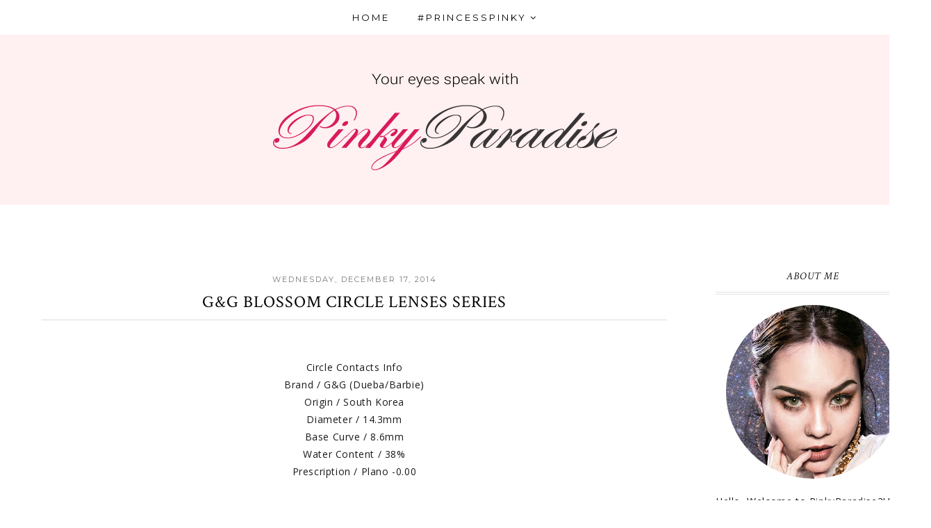

--- FILE ---
content_type: text/html; charset=UTF-8
request_url: https://blog.pinkyparadise.com/2014/12/g-blossom-circle-lenses-series.html
body_size: 42137
content:
<!DOCTYPE html>
<html class='v2' dir='ltr' xmlns='http://www.w3.org/1999/xhtml' xmlns:b='http://www.google.com/2005/gml/b' xmlns:data='http://www.google.com/2005/gml/data' xmlns:expr='http://www.google.com/2005/gml/expr'>
<head>
<link href='https://www.blogger.com/static/v1/widgets/335934321-css_bundle_v2.css' rel='stylesheet' type='text/css'/>
<meta CONTENT='IE=edge' HTTP-EQUIV='X-UA-Compatible'/>
<meta content='width=device-width,initial-scale=1.0,minimum-scale=1.0,maximum-scale=1.0' name='viewport'/>
<link href="//fonts.googleapis.com/css?family=Open+Sans:300italic,400italic,600italic,700italic,800italic,400,600,700,800,300" rel="stylesheet" type="text/css">
<link href='https://fonts.googleapis.com/css?family=Amatic+SC:400,700' rel='stylesheet' type='text/css'/>
<link href="//fonts.googleapis.com/css?family=Oswald:400,300" rel="stylesheet" type="text/css">
<link href='https://maxcdn.bootstrapcdn.com/font-awesome/4.6.3/css/font-awesome.min.css' rel='stylesheet'/>
<script src='//ajax.googleapis.com/ajax/libs/jquery/1.12.0/jquery.min.js'></script>
<script type='text/javascript'>
/*<![CDATA[*/
//Profile photo resize script
$(document).ready(function(){$("#Profile1 a img",$(this)).each(function(){var src=$(this).attr("src").replace(/\/s[0-9]+/g,'/s250-c');$(this).attr("src",src)})});
/*]]>*/
</script>
<script type='text/javascript'>
/*<![CDATA[*/
//Profile photo resize script
$(document).ready(function(){$("#Image99 img",$(this)).each(function(){var src=$(this).attr("src").replace(/\/s[0-9]+/g,'/s250-c');$(this).attr("src",src)})});
/*]]>*/
</script>
<meta content='text/html; charset=UTF-8' http-equiv='Content-Type'/>
<meta content='blogger' name='generator'/>
<link href='https://blog.pinkyparadise.com/favicon.ico' rel='icon' type='image/x-icon'/>
<link href='https://blog.pinkyparadise.com/2014/12/g-blossom-circle-lenses-series.html' rel='canonical'/>
<link rel="alternate" type="application/atom+xml" title="Welcome to PinkyParadise Blog - Largest Colored Contacts Store - Atom" href="https://blog.pinkyparadise.com/feeds/posts/default" />
<link rel="alternate" type="application/rss+xml" title="Welcome to PinkyParadise Blog - Largest Colored Contacts Store - RSS" href="https://blog.pinkyparadise.com/feeds/posts/default?alt=rss" />
<link rel="service.post" type="application/atom+xml" title="Welcome to PinkyParadise Blog - Largest Colored Contacts Store - Atom" href="https://www.blogger.com/feeds/1535382882117765488/posts/default" />

<link rel="alternate" type="application/atom+xml" title="Welcome to PinkyParadise Blog - Largest Colored Contacts Store - Atom" href="https://blog.pinkyparadise.com/feeds/6119655498637910234/comments/default" />
<!--Can't find substitution for tag [blog.ieCssRetrofitLinks]-->
<link href='https://blogger.googleusercontent.com/img/b/R29vZ2xl/AVvXsEjo6lqbZJBKSrTw7eLh7kPWLDBVVndMkGmHfOCgP1Tela7pE29tDf5DyzCc9JslsWG9TWkTwNpT6gQGdVELFNY0REMp_Ddm1QQYZOCe-2XQQZvRLpNmaCLiccj9a_nf5ysPvbjt2vr_fWU/s1600/gg-blossom-blue1.png' rel='image_src'/>
<meta content='https://blog.pinkyparadise.com/2014/12/g-blossom-circle-lenses-series.html' property='og:url'/>
<meta content='G&amp;G Blossom Circle Lenses Series' property='og:title'/>
<meta content='We blog about our latest new arrival, Promotion notice, Cosplay recommendation as well as some hot Colored contacts topic.' property='og:description'/>
<meta content='https://blogger.googleusercontent.com/img/b/R29vZ2xl/AVvXsEjo6lqbZJBKSrTw7eLh7kPWLDBVVndMkGmHfOCgP1Tela7pE29tDf5DyzCc9JslsWG9TWkTwNpT6gQGdVELFNY0REMp_Ddm1QQYZOCe-2XQQZvRLpNmaCLiccj9a_nf5ysPvbjt2vr_fWU/w1200-h630-p-k-no-nu/gg-blossom-blue1.png' property='og:image'/>
<title>
G&G Blossom Circle Lenses Series - Welcome to PinkyParadise Blog - Largest Colored Contacts Store
</title>
<!-- Begin Open Graph metadata -->
<meta content='article' property='og:type'/>
<meta content='Welcome to PinkyParadise Blog - Largest Colored Contacts Store' property='og:site_name'/>
<meta content='G&G Blossom Circle Lenses Series' property='og:title'/>
<meta content='' name='description' property='og:description'/>
<meta content='https://blogger.googleusercontent.com/img/b/R29vZ2xl/AVvXsEjo6lqbZJBKSrTw7eLh7kPWLDBVVndMkGmHfOCgP1Tela7pE29tDf5DyzCc9JslsWG9TWkTwNpT6gQGdVELFNY0REMp_Ddm1QQYZOCe-2XQQZvRLpNmaCLiccj9a_nf5ysPvbjt2vr_fWU/s72-c/gg-blossom-blue1.png' property='og:image'/>
<meta content='https://blog.pinkyparadise.com/2014/12/g-blossom-circle-lenses-series.html' property='og:url'/>
<!-- End Open Graph metadata -->
<style type='text/css'>@font-face{font-family:'Crimson Text';font-style:italic;font-weight:400;font-display:swap;src:url(//fonts.gstatic.com/s/crimsontext/v19/wlpogwHKFkZgtmSR3NB0oRJfajheK_Z_3rhHR6s.woff2)format('woff2');unicode-range:U+0102-0103,U+0110-0111,U+0128-0129,U+0168-0169,U+01A0-01A1,U+01AF-01B0,U+0300-0301,U+0303-0304,U+0308-0309,U+0323,U+0329,U+1EA0-1EF9,U+20AB;}@font-face{font-family:'Crimson Text';font-style:italic;font-weight:400;font-display:swap;src:url(//fonts.gstatic.com/s/crimsontext/v19/wlpogwHKFkZgtmSR3NB0oRJfajhfK_Z_3rhHR6s.woff2)format('woff2');unicode-range:U+0100-02BA,U+02BD-02C5,U+02C7-02CC,U+02CE-02D7,U+02DD-02FF,U+0304,U+0308,U+0329,U+1D00-1DBF,U+1E00-1E9F,U+1EF2-1EFF,U+2020,U+20A0-20AB,U+20AD-20C0,U+2113,U+2C60-2C7F,U+A720-A7FF;}@font-face{font-family:'Crimson Text';font-style:italic;font-weight:400;font-display:swap;src:url(//fonts.gstatic.com/s/crimsontext/v19/wlpogwHKFkZgtmSR3NB0oRJfajhRK_Z_3rhH.woff2)format('woff2');unicode-range:U+0000-00FF,U+0131,U+0152-0153,U+02BB-02BC,U+02C6,U+02DA,U+02DC,U+0304,U+0308,U+0329,U+2000-206F,U+20AC,U+2122,U+2191,U+2193,U+2212,U+2215,U+FEFF,U+FFFD;}@font-face{font-family:'Crimson Text';font-style:normal;font-weight:400;font-display:swap;src:url(//fonts.gstatic.com/s/crimsontext/v19/wlp2gwHKFkZgtmSR3NB0oRJfYAhTIfFd3IhG.woff2)format('woff2');unicode-range:U+0102-0103,U+0110-0111,U+0128-0129,U+0168-0169,U+01A0-01A1,U+01AF-01B0,U+0300-0301,U+0303-0304,U+0308-0309,U+0323,U+0329,U+1EA0-1EF9,U+20AB;}@font-face{font-family:'Crimson Text';font-style:normal;font-weight:400;font-display:swap;src:url(//fonts.gstatic.com/s/crimsontext/v19/wlp2gwHKFkZgtmSR3NB0oRJfYQhTIfFd3IhG.woff2)format('woff2');unicode-range:U+0100-02BA,U+02BD-02C5,U+02C7-02CC,U+02CE-02D7,U+02DD-02FF,U+0304,U+0308,U+0329,U+1D00-1DBF,U+1E00-1E9F,U+1EF2-1EFF,U+2020,U+20A0-20AB,U+20AD-20C0,U+2113,U+2C60-2C7F,U+A720-A7FF;}@font-face{font-family:'Crimson Text';font-style:normal;font-weight:400;font-display:swap;src:url(//fonts.gstatic.com/s/crimsontext/v19/wlp2gwHKFkZgtmSR3NB0oRJfbwhTIfFd3A.woff2)format('woff2');unicode-range:U+0000-00FF,U+0131,U+0152-0153,U+02BB-02BC,U+02C6,U+02DA,U+02DC,U+0304,U+0308,U+0329,U+2000-206F,U+20AC,U+2122,U+2191,U+2193,U+2212,U+2215,U+FEFF,U+FFFD;}@font-face{font-family:'Montserrat';font-style:normal;font-weight:400;font-display:swap;src:url(//fonts.gstatic.com/s/montserrat/v31/JTUHjIg1_i6t8kCHKm4532VJOt5-QNFgpCtr6Hw0aXp-p7K4KLjztg.woff2)format('woff2');unicode-range:U+0460-052F,U+1C80-1C8A,U+20B4,U+2DE0-2DFF,U+A640-A69F,U+FE2E-FE2F;}@font-face{font-family:'Montserrat';font-style:normal;font-weight:400;font-display:swap;src:url(//fonts.gstatic.com/s/montserrat/v31/JTUHjIg1_i6t8kCHKm4532VJOt5-QNFgpCtr6Hw9aXp-p7K4KLjztg.woff2)format('woff2');unicode-range:U+0301,U+0400-045F,U+0490-0491,U+04B0-04B1,U+2116;}@font-face{font-family:'Montserrat';font-style:normal;font-weight:400;font-display:swap;src:url(//fonts.gstatic.com/s/montserrat/v31/JTUHjIg1_i6t8kCHKm4532VJOt5-QNFgpCtr6Hw2aXp-p7K4KLjztg.woff2)format('woff2');unicode-range:U+0102-0103,U+0110-0111,U+0128-0129,U+0168-0169,U+01A0-01A1,U+01AF-01B0,U+0300-0301,U+0303-0304,U+0308-0309,U+0323,U+0329,U+1EA0-1EF9,U+20AB;}@font-face{font-family:'Montserrat';font-style:normal;font-weight:400;font-display:swap;src:url(//fonts.gstatic.com/s/montserrat/v31/JTUHjIg1_i6t8kCHKm4532VJOt5-QNFgpCtr6Hw3aXp-p7K4KLjztg.woff2)format('woff2');unicode-range:U+0100-02BA,U+02BD-02C5,U+02C7-02CC,U+02CE-02D7,U+02DD-02FF,U+0304,U+0308,U+0329,U+1D00-1DBF,U+1E00-1E9F,U+1EF2-1EFF,U+2020,U+20A0-20AB,U+20AD-20C0,U+2113,U+2C60-2C7F,U+A720-A7FF;}@font-face{font-family:'Montserrat';font-style:normal;font-weight:400;font-display:swap;src:url(//fonts.gstatic.com/s/montserrat/v31/JTUHjIg1_i6t8kCHKm4532VJOt5-QNFgpCtr6Hw5aXp-p7K4KLg.woff2)format('woff2');unicode-range:U+0000-00FF,U+0131,U+0152-0153,U+02BB-02BC,U+02C6,U+02DA,U+02DC,U+0304,U+0308,U+0329,U+2000-206F,U+20AC,U+2122,U+2191,U+2193,U+2212,U+2215,U+FEFF,U+FFFD;}@font-face{font-family:'Open Sans';font-style:normal;font-weight:400;font-stretch:100%;font-display:swap;src:url(//fonts.gstatic.com/s/opensans/v44/memSYaGs126MiZpBA-UvWbX2vVnXBbObj2OVZyOOSr4dVJWUgsjZ0B4taVIUwaEQbjB_mQ.woff2)format('woff2');unicode-range:U+0460-052F,U+1C80-1C8A,U+20B4,U+2DE0-2DFF,U+A640-A69F,U+FE2E-FE2F;}@font-face{font-family:'Open Sans';font-style:normal;font-weight:400;font-stretch:100%;font-display:swap;src:url(//fonts.gstatic.com/s/opensans/v44/memSYaGs126MiZpBA-UvWbX2vVnXBbObj2OVZyOOSr4dVJWUgsjZ0B4kaVIUwaEQbjB_mQ.woff2)format('woff2');unicode-range:U+0301,U+0400-045F,U+0490-0491,U+04B0-04B1,U+2116;}@font-face{font-family:'Open Sans';font-style:normal;font-weight:400;font-stretch:100%;font-display:swap;src:url(//fonts.gstatic.com/s/opensans/v44/memSYaGs126MiZpBA-UvWbX2vVnXBbObj2OVZyOOSr4dVJWUgsjZ0B4saVIUwaEQbjB_mQ.woff2)format('woff2');unicode-range:U+1F00-1FFF;}@font-face{font-family:'Open Sans';font-style:normal;font-weight:400;font-stretch:100%;font-display:swap;src:url(//fonts.gstatic.com/s/opensans/v44/memSYaGs126MiZpBA-UvWbX2vVnXBbObj2OVZyOOSr4dVJWUgsjZ0B4jaVIUwaEQbjB_mQ.woff2)format('woff2');unicode-range:U+0370-0377,U+037A-037F,U+0384-038A,U+038C,U+038E-03A1,U+03A3-03FF;}@font-face{font-family:'Open Sans';font-style:normal;font-weight:400;font-stretch:100%;font-display:swap;src:url(//fonts.gstatic.com/s/opensans/v44/memSYaGs126MiZpBA-UvWbX2vVnXBbObj2OVZyOOSr4dVJWUgsjZ0B4iaVIUwaEQbjB_mQ.woff2)format('woff2');unicode-range:U+0307-0308,U+0590-05FF,U+200C-2010,U+20AA,U+25CC,U+FB1D-FB4F;}@font-face{font-family:'Open Sans';font-style:normal;font-weight:400;font-stretch:100%;font-display:swap;src:url(//fonts.gstatic.com/s/opensans/v44/memSYaGs126MiZpBA-UvWbX2vVnXBbObj2OVZyOOSr4dVJWUgsjZ0B5caVIUwaEQbjB_mQ.woff2)format('woff2');unicode-range:U+0302-0303,U+0305,U+0307-0308,U+0310,U+0312,U+0315,U+031A,U+0326-0327,U+032C,U+032F-0330,U+0332-0333,U+0338,U+033A,U+0346,U+034D,U+0391-03A1,U+03A3-03A9,U+03B1-03C9,U+03D1,U+03D5-03D6,U+03F0-03F1,U+03F4-03F5,U+2016-2017,U+2034-2038,U+203C,U+2040,U+2043,U+2047,U+2050,U+2057,U+205F,U+2070-2071,U+2074-208E,U+2090-209C,U+20D0-20DC,U+20E1,U+20E5-20EF,U+2100-2112,U+2114-2115,U+2117-2121,U+2123-214F,U+2190,U+2192,U+2194-21AE,U+21B0-21E5,U+21F1-21F2,U+21F4-2211,U+2213-2214,U+2216-22FF,U+2308-230B,U+2310,U+2319,U+231C-2321,U+2336-237A,U+237C,U+2395,U+239B-23B7,U+23D0,U+23DC-23E1,U+2474-2475,U+25AF,U+25B3,U+25B7,U+25BD,U+25C1,U+25CA,U+25CC,U+25FB,U+266D-266F,U+27C0-27FF,U+2900-2AFF,U+2B0E-2B11,U+2B30-2B4C,U+2BFE,U+3030,U+FF5B,U+FF5D,U+1D400-1D7FF,U+1EE00-1EEFF;}@font-face{font-family:'Open Sans';font-style:normal;font-weight:400;font-stretch:100%;font-display:swap;src:url(//fonts.gstatic.com/s/opensans/v44/memSYaGs126MiZpBA-UvWbX2vVnXBbObj2OVZyOOSr4dVJWUgsjZ0B5OaVIUwaEQbjB_mQ.woff2)format('woff2');unicode-range:U+0001-000C,U+000E-001F,U+007F-009F,U+20DD-20E0,U+20E2-20E4,U+2150-218F,U+2190,U+2192,U+2194-2199,U+21AF,U+21E6-21F0,U+21F3,U+2218-2219,U+2299,U+22C4-22C6,U+2300-243F,U+2440-244A,U+2460-24FF,U+25A0-27BF,U+2800-28FF,U+2921-2922,U+2981,U+29BF,U+29EB,U+2B00-2BFF,U+4DC0-4DFF,U+FFF9-FFFB,U+10140-1018E,U+10190-1019C,U+101A0,U+101D0-101FD,U+102E0-102FB,U+10E60-10E7E,U+1D2C0-1D2D3,U+1D2E0-1D37F,U+1F000-1F0FF,U+1F100-1F1AD,U+1F1E6-1F1FF,U+1F30D-1F30F,U+1F315,U+1F31C,U+1F31E,U+1F320-1F32C,U+1F336,U+1F378,U+1F37D,U+1F382,U+1F393-1F39F,U+1F3A7-1F3A8,U+1F3AC-1F3AF,U+1F3C2,U+1F3C4-1F3C6,U+1F3CA-1F3CE,U+1F3D4-1F3E0,U+1F3ED,U+1F3F1-1F3F3,U+1F3F5-1F3F7,U+1F408,U+1F415,U+1F41F,U+1F426,U+1F43F,U+1F441-1F442,U+1F444,U+1F446-1F449,U+1F44C-1F44E,U+1F453,U+1F46A,U+1F47D,U+1F4A3,U+1F4B0,U+1F4B3,U+1F4B9,U+1F4BB,U+1F4BF,U+1F4C8-1F4CB,U+1F4D6,U+1F4DA,U+1F4DF,U+1F4E3-1F4E6,U+1F4EA-1F4ED,U+1F4F7,U+1F4F9-1F4FB,U+1F4FD-1F4FE,U+1F503,U+1F507-1F50B,U+1F50D,U+1F512-1F513,U+1F53E-1F54A,U+1F54F-1F5FA,U+1F610,U+1F650-1F67F,U+1F687,U+1F68D,U+1F691,U+1F694,U+1F698,U+1F6AD,U+1F6B2,U+1F6B9-1F6BA,U+1F6BC,U+1F6C6-1F6CF,U+1F6D3-1F6D7,U+1F6E0-1F6EA,U+1F6F0-1F6F3,U+1F6F7-1F6FC,U+1F700-1F7FF,U+1F800-1F80B,U+1F810-1F847,U+1F850-1F859,U+1F860-1F887,U+1F890-1F8AD,U+1F8B0-1F8BB,U+1F8C0-1F8C1,U+1F900-1F90B,U+1F93B,U+1F946,U+1F984,U+1F996,U+1F9E9,U+1FA00-1FA6F,U+1FA70-1FA7C,U+1FA80-1FA89,U+1FA8F-1FAC6,U+1FACE-1FADC,U+1FADF-1FAE9,U+1FAF0-1FAF8,U+1FB00-1FBFF;}@font-face{font-family:'Open Sans';font-style:normal;font-weight:400;font-stretch:100%;font-display:swap;src:url(//fonts.gstatic.com/s/opensans/v44/memSYaGs126MiZpBA-UvWbX2vVnXBbObj2OVZyOOSr4dVJWUgsjZ0B4vaVIUwaEQbjB_mQ.woff2)format('woff2');unicode-range:U+0102-0103,U+0110-0111,U+0128-0129,U+0168-0169,U+01A0-01A1,U+01AF-01B0,U+0300-0301,U+0303-0304,U+0308-0309,U+0323,U+0329,U+1EA0-1EF9,U+20AB;}@font-face{font-family:'Open Sans';font-style:normal;font-weight:400;font-stretch:100%;font-display:swap;src:url(//fonts.gstatic.com/s/opensans/v44/memSYaGs126MiZpBA-UvWbX2vVnXBbObj2OVZyOOSr4dVJWUgsjZ0B4uaVIUwaEQbjB_mQ.woff2)format('woff2');unicode-range:U+0100-02BA,U+02BD-02C5,U+02C7-02CC,U+02CE-02D7,U+02DD-02FF,U+0304,U+0308,U+0329,U+1D00-1DBF,U+1E00-1E9F,U+1EF2-1EFF,U+2020,U+20A0-20AB,U+20AD-20C0,U+2113,U+2C60-2C7F,U+A720-A7FF;}@font-face{font-family:'Open Sans';font-style:normal;font-weight:400;font-stretch:100%;font-display:swap;src:url(//fonts.gstatic.com/s/opensans/v44/memSYaGs126MiZpBA-UvWbX2vVnXBbObj2OVZyOOSr4dVJWUgsjZ0B4gaVIUwaEQbjA.woff2)format('woff2');unicode-range:U+0000-00FF,U+0131,U+0152-0153,U+02BB-02BC,U+02C6,U+02DA,U+02DC,U+0304,U+0308,U+0329,U+2000-206F,U+20AC,U+2122,U+2191,U+2193,U+2212,U+2215,U+FEFF,U+FFFD;}@font-face{font-family:'Oswald';font-style:normal;font-weight:400;font-display:swap;src:url(//fonts.gstatic.com/s/oswald/v57/TK3_WkUHHAIjg75cFRf3bXL8LICs1_FvsUtiZSSUhiCXABTV.woff2)format('woff2');unicode-range:U+0460-052F,U+1C80-1C8A,U+20B4,U+2DE0-2DFF,U+A640-A69F,U+FE2E-FE2F;}@font-face{font-family:'Oswald';font-style:normal;font-weight:400;font-display:swap;src:url(//fonts.gstatic.com/s/oswald/v57/TK3_WkUHHAIjg75cFRf3bXL8LICs1_FvsUJiZSSUhiCXABTV.woff2)format('woff2');unicode-range:U+0301,U+0400-045F,U+0490-0491,U+04B0-04B1,U+2116;}@font-face{font-family:'Oswald';font-style:normal;font-weight:400;font-display:swap;src:url(//fonts.gstatic.com/s/oswald/v57/TK3_WkUHHAIjg75cFRf3bXL8LICs1_FvsUliZSSUhiCXABTV.woff2)format('woff2');unicode-range:U+0102-0103,U+0110-0111,U+0128-0129,U+0168-0169,U+01A0-01A1,U+01AF-01B0,U+0300-0301,U+0303-0304,U+0308-0309,U+0323,U+0329,U+1EA0-1EF9,U+20AB;}@font-face{font-family:'Oswald';font-style:normal;font-weight:400;font-display:swap;src:url(//fonts.gstatic.com/s/oswald/v57/TK3_WkUHHAIjg75cFRf3bXL8LICs1_FvsUhiZSSUhiCXABTV.woff2)format('woff2');unicode-range:U+0100-02BA,U+02BD-02C5,U+02C7-02CC,U+02CE-02D7,U+02DD-02FF,U+0304,U+0308,U+0329,U+1D00-1DBF,U+1E00-1E9F,U+1EF2-1EFF,U+2020,U+20A0-20AB,U+20AD-20C0,U+2113,U+2C60-2C7F,U+A720-A7FF;}@font-face{font-family:'Oswald';font-style:normal;font-weight:400;font-display:swap;src:url(//fonts.gstatic.com/s/oswald/v57/TK3_WkUHHAIjg75cFRf3bXL8LICs1_FvsUZiZSSUhiCXAA.woff2)format('woff2');unicode-range:U+0000-00FF,U+0131,U+0152-0153,U+02BB-02BC,U+02C6,U+02DA,U+02DC,U+0304,U+0308,U+0329,U+2000-206F,U+20AC,U+2122,U+2191,U+2193,U+2212,U+2215,U+FEFF,U+FFFD;}</style>
<style id='page-skin-1' type='text/css'><!--
<Variable name="body.background" description="Body Background" type="background" color="#ffffff" default="$(color) none repeat scroll top left"/>
<Group description="Body Background" selector="">
<Variable name="body.bg" description="Body Background" type="color" default="#ffffff"/>
<Variable name="maincontent.bg" description="Main Content BG" type="color" default="#ffffff"/>
</Group>
<Group description="Single Post Background" selector="">
<Variable name="post.bg" description="Background Color" type="color" default="#ffffff"/>
<Variable name="post.border" description="Border Color" type="color" default="#eeeeee"/>
</Group>
<Group description="Body Text" selector="">
<Variable name="body.font" description="Body Font" type="font" default="normal normal 14px 'Open Sans', sans-serif"/>
<Variable name="body.text.color" description="Body Font Color" type="color" default="#5f5f5f"/>
</Group>
<Group description="Links Color" selector="">
<Variable name="link.color" description="Link Color" type="color" default="#fbc5d8"/>
</Group>
<Group description="Header" selector="">
<Variable name="header.bg" description="Header Background" type="color" default="#ffffff"/>
<Variable name="logo.font" description="Logo Font" type="font" default="normal normal 90px 'Amatic SC', sans-serif"/>
<Variable name="logo.text.color" description="Logo Color" type="color" default="#5c5c5c"/>
<Variable name="logo.linkhover.color" description="Logo Link Hover" type="color" default="#1a1a1a"/>
<Variable name="description.font" description="Description Font" type="font" default="normal normal 11px 'Open Sans', sans-serif"/>
<Variable name="decription.text.color" description="Description Text Color" type="color" default="#888888"/>
</Group>
<Group description="Main Navigation" selector="">
<Variable name="mainnav.font" description="Navigation Font" type="font" default="normal 600 13px 'Open Sans', sans-serif"/>
<Variable name="mainnav.text.color" description="Links Color" type="color" default="#777777"/>
<Variable name="mainnav.hover.color" description="Links Hover Color" type="color" default="#ff7bac"/>
<Variable name="mainnav.border.color" description="Border Bottom Color" type="color" default="#eeeeee"/>
<Variable name="mainnav.bg.color" description="Navigation Background Color" type="color" default="#ffffff"/>
</Group>
<Group description="Drop Down Element" selector="">
<Variable name="dropdown.font" description="Navigation Font" type="font" default="normal 600 11px 'Open Sans', sans-serif"/>
<Variable name="dropdown.bg.color" description="Drop Down BG" type="color" default="#ffffff"/>
<Variable name="dropdown.font.color" description="Font Color" type="color" default="#000000"/>
<Variable name="dropdown.bg.colorhover" description="BG Hover Color" type="color" default="#ff7bac"/>
<Variable name="dropdown.font.colorhover" description="Font Hover Color" type="color" default="#ffffff"/>
</Group>
<Group description="Mobile Main Navigation" selector="">
<Variable name="mobilenav.button" description="Button Color" type="color" default="#fbc5d8"/>
<Variable name="mobilenav.button.text" description="Button Text" type="color" default="#fbc5d8"/>
<Variable name="mobilenav.links" description="Menu Links" type="color" default="#fbc5d8"/>
<Variable name="mobilenav.bg.hover" description="Menu Links BG Hover" type="color" default="#ffffff"/>
<Variable name="mobilenav.links.hover" description="Menu Links Hover" type="color" default="#ff7bac"/>
<Variable name="mobile.dropdown.bg" description="Drop Down BG" type="color" default="#ffffff"/>
<Variable name="mobile.menu.bg" description="Menu Background" type="color" default="#ffffff"/>
</Group>
<Group description="Above Content Gadgets" selector="">
<Variable name="abovecontent.title.font" description="Title Font" type="font" default="normal normal 14px 'Oswald', sans-serif"/>
<Variable name="abovecontent.title.color" description="Title Color" type="color" default="#000000"/>
<Variable name="abovecontent.widget.font" description="Text Font" type="font" default="normal normal 14px Open Sans"/>
<Variable name="abovecontent.widget.color" description="Text Color" type="color" default="#1a1a1a"/>
</Group>
<Group description="Above Posts Gadgets" selector="">
<Variable name="aboveposts.title.font" description="Title Font" type="font" default="normal normal 14px 'Oswald', sans-serif"/>
<Variable name="aboveposts.title.color" description="Title Color" type="color" default="#000000"/>
<Variable name="aboveposts.widget.font" description="Text Font" type="font" default="normal normal 14px Open Sans"/>
<Variable name="aboveposts.widget.color" description="Text Color" type="color" default="#1a1a1a"/>
</Group>
<Group description="Post Titles" selector="">
<Variable name="post.title.font" description="Post Title Font" type="font" default="normal normal 24px 'Oswald', sans-serif"/>
<Variable name="post.title.color" description="Title Color" type="color" default="#000000"/>
<Variable name="post.title.hover" description="Title Hover Color" type="color" default="#ff7bac"/>
</Group>
<Group description="Date Below Title" selector="">
<Variable name="dateheader.font" description="Font" type="font" default="italic normal 13px 'Open Sans', sans-serif"/>
<Variable name="dateheader.color" description="Body Font Color" type="color" default="#a5a5a5"/>
</Group>
<Group description="Post Footer" selector="">
<Variable name="postfooter.font" description="Font" type="font" default="normal normal 13px 'Open Sans', sans-serif"/>
<Variable name="postfooter.color" description="Font Color" type="color" default="#a5a5a5"/>
<Variable name="postfooterlink.color" description="Link Color" type="color" default="#ff7bac"/>
</Group>
<Group description="Labels Below Post" selector="">
<Variable name="labelspost.font" description="Font" type="font" default="normal 600 13px 'Open Sans', sans-serif"/>
<Variable name="labelspostlink.color" description="Link Color" type="color" default="#ff7bac"/>
<Variable name="labelspostlink.color.hover" description="Hover Link Color" type="color" default="#ff7bac"/>
</Group>
<Group description="Share Post Icons" selector="">
<Variable name="share.icons" description="Icons Color" type="color" default="#ff7bac"/>
<Variable name="share.icons.hover" description="Icons Color Hover" type="color" default="#ffffff"/>
<Variable name="share.icons.bg" description="Background Color Hover" type="color" default="#ff7bac"/>
</Group>
<Group description="Author Profile Below Post" selector="">
<Variable name="authorprofile.color" description="Text Color" type="color" default="#1a1a1a"/>
<Variable name="authorprofilelink.color" description="Name Color" type="color" default="#333333"/>
<Variable name="authorprofile.border" description="Top Border Color" type="color" default="#e5e5e5"/>
</Group>
<Group description="Related Posts" selector="">
<Variable name="relpost.heading" description="Heading Font" type="font" default="normal normal 14px 'Oswald', sans-serif"/>
<Variable name="relpost.heading.color" description="Heading Color" type="color" default="#000000"/>
<Variable name="relpost.heading.border" description="Border Color" type="color" default="#e5e5e5"/>
<Variable name="relpost.title" description="Post Title Font" type="font" default="normal normal 11px 'Oswald', sans-serif"/>
<Variable name="relpost.title.color" description="Post Title Color" type="color" default="#000000"/>
</Group>
<Group description="Post Comments" selector="">
<Variable name="comment.heading" description="Heading Font" type="font" default="normal normal 14px 'Oswald', sans-serif', sans-serif"/>
<Variable name="comment.heading.color" description="Heading Color" type="color" default="#000000"/>
<Variable name="comment.heading.border" description="Heading Border" type="color" default="#e5e5e5"/>
</Group>
<Group description="Read More Button" selector="">
<Variable name="readmore.font" description="Font" type="font" default="normal 700 11px 'Open Sans', sans-serif"/>
<Variable name="readmore.color" description="Font Color" type="color" default="#ff7bac"/>
<Variable name="readmore.bg" description="Bg Color" type="color" default="#ff7bac"/>
<Variable name="readmore.color.hover" description="Hover BG Color" type="color" default="#ff7bac"/>
</Group>
<Group description="Blog Pager" selector="">
<Variable name="blogpager.font" description="Font" type="font" default="normal normal 18px 'Oswald', sans-serif"/>
<Variable name="blogpager.color" description="Text Color" type="color" default="#ff7bac"/>
<Variable name="blogpager.hover.color" description="Hover Text Color" type="color" default="#000000"/>
</Group>
<Group description="Sidebar Gadgets Titles" selector="">
<Variable name="widget.title.font" description="Sidebar Widget Title Font" type="font" default="normal 700 24px 'Amatic SC', sans-serif"/>
<Variable name="widget.title.color" description="Sidebar Widget Title Color" type="color" default="#777777"/>
<Variable name="widget.title.border" description="Title Border" type="color" default="#e0e0e0"/>
</Group>
<Group description="Labels Gadget Sidebar" selector="">
<Variable name="label.font" description="Labels Font" type="font" default="normal 700 12px 'Open Sans', sans-serif"/>
<Variable name="label.text" description="Text Color" type="color" default="#888888"/>
<Variable name="listlabel.color" description="Label Text (List Style)" type="color" default="#888888"/>
</Group>
<Group description="Blog Archive Gadget" selector="">
<Variable name="barchive.text.color" description="Text Color" type="color" default="#1a1a1a"/>
<Variable name="barchive.link.hover" description="Link Hover Color" type="color" default="#ff7bac"/>
<Variable name="barchive.border" description="DropDown Style Border" type="color" default="#e0e0e0"/>
<Variable name="barchive.ddtext.color" description="DropDown Style Text" type="color" default="#7a7a7a"/>
</Group>
<Group description="Follow Gadget" selector="">
<Variable name="follow.buttons" description="Follow Icons BG" type="color" default="#ff7bac"/>
<Variable name="follow.buttons.color" description="Follow Icons Color" type="color" default="#ffffff"/>
<Variable name="follow.buttons.hover" description="Hover BG Color" type="color" default="#ff7bac"/>
</Group>
<Group description="Search Box Gadget" selector="">
<Variable name="search.bg" description="Background" type="color" default="#ffffff"/>
<Variable name="search.border" description="Search Box Border" type="color" default="#e0e0e0"/>
<Variable name="search.text" description="Search Text Color" type="color" default="#7a7a7a"/>
</Group>
<Group description="Custom Search Widget" selector="#search">
<Variable name="custom.search.font" description="Font" type="font" default="normal normal 12px 'Crimson Text', serif;"/>
<Variable name="custom.search.color" description="Text Color" type="color" default="#555555"/>
<Variable name="custom.search.border" description="Border Color" type="color" default="#dddddd"/>
<Variable name="custom.search.border.width" description="Border Width" type="length" default="1px" min="0" max="10px"/>
</Group>
<Group description="Follow by Email Gadget" selector="">
<Variable name="followbyemail.border" description="Email Box Border" type="color" default="#e0e0e0"/>
<Variable name="followbyemail.text" description="Email Text Color" type="color" default="#7a7a7a"/>
<Variable name="followbyemail.button.font" description="Button Font" type="font" default="normal normal 14px Open Sans"/>
<Variable name="followbyemail.button.text" description="Button Text Color" type="color" default="#ffffff"/>
<Variable name="followbyemail.button.bg" description="Button Color" type="color" default="#ff7bac"/>
</Group>
<Group description="Popular Posts Gadget" selector="">
<Variable name="popposts.font" description="Post Title Font" type="font" default="normal normal 13px 'Open Sans', sans-serif"/>
<Variable name="popposts.font.color" description="Post Title Color" type="color" default="#000000"/>
<Variable name="popposts.snippet" description="Snippet Text Color" type="color" default="#9e9e9e"/>
</Group>
<Group description="Featured Post" selector="">
<Variable name="featuredpost.font" description="Post Title Font" type="font" default="normal normal 13px 'Open Sans', sans-serif"/>
<Variable name="featuredpost.font.color" description="Post Title Color" type="color" default="#000000"/>
<Variable name="featuredpost.snippet" description="Text Color" type="color" default="#1a1a1a"/>
</Group>
<Group description="Contact Form Gadget" selector="">
<Variable name="contactform.button.text" description="Button Text Color" type="color" default="#ffffff"/>
<Variable name="contactform.button.font" description="Button Font" type="font" default="normal normal 14px Open Sans"/>
<Variable name="contactform.button.bg" description="Button Color" type="color" default="#ff7bac"/>
<Variable name="contactform.button.bghover" description="Button Hover Color" type="color" default="#ff7bac"/>
<Variable name="contactform.border" description="Input Borders" type="color" default="#e0e0e0"/>
<Variable name="contactform.font.color" description="Font Color" type="color" default="#1a1a1a"/>
<Variable name="contactform.font" description="Font" type="font" default="normal normal 14px Open Sans"/>
</Group>
<Group description="Footer Background" selector="">
<Variable name="footer.bg.main" description="Background" type="color" default="#ffffff"/>
<Variable name="footer.top.border" description="Top Border" type="color" default="#ffffff"/>
</Group>
<Group description="Footer Fonts" selector="">
<Variable name="footer.title.font" description="Titles Font" type="font" default="normal normal 14px 'Oswald', sans-serif"/>
<Variable name="footer.title.color" description="Title Font Color" type="color" default="#000000"/>
<Variable name="footer.font.color" description="Main Font Color" type="color" default="#1a1a1a"/>
<Variable name="footer.links.color" description="Links Color" type="color" default="#ff7bac"/>
</Group>
<Group description="Footer Full Width" selector="">
<Variable name="ffw.bg.color" description="Background Color" type="color" default="#ffffff"/>
<Variable name="ffw.title.font" description="Titles Font" type="font" default="normal normal 14px Crimson Text"/>
<Variable name="ffw.title.color" description="Title Font Color" type="color" default="#000000"/>
<Variable name="ffw.font.color" description="Main Font Color" type="color" default="#5f5f5f"/>
<Variable name="ffw.links.color" description="Links Color" type="color" default="#fbc5d8"/>
</Group>
<Group description="Labels Gadget Footer" selector="">
<Variable name="footerlabel.text" description="Text Color" type="color" default="#333333"/>
<Variable name="footerlabel.hover" description="Hover Color" type="color" default="#333333"/>
</Group>
<Group description="Bottom Footer (Credits)" selector="">
<Variable name="fcredits.bg" description="Background" type="color" default="#ffffff"/>
<Variable name="fcredits.border" description="Top Border" type="color" default="#ffffff"/>
<Variable name="fcredits.color" description="Font Color" type="color" default="#7c7c7c"/>
<Variable name="fcredits.link.color" description="Links Color" type="color" default="#7c7c7c"/>
</Group>
<Group description="Back to Top" selector="">
<Variable name="backtotop.icon" description="Arrow Ico Color" type="color" default="#424242"/>
<Variable name="backtotop.bg" description="Button Background" type="color" default="#eaeaea"/>
</Group>
/* CSS Reset
=========================== */
article,aside,details,figcaption,figure,footer,header,hgroup,main,nav,section,summary{display:block;}audio,canvas,video{display:inline-block;}audio:not([controls]){display:none;height:0;}[hidden]{display:none;}html{-ms-text-size-adjust:100%;-webkit-text-size-adjust:100%;}body{margin:0;}a:focus{outline:thin dotted;}a:active,a:hover{outline:0;}b,strong{font-weight:bold;}dfn{font-style:italic;}hr{-moz-box-sizing:content-box;box-sizing:content-box;height:0;}figure{margin:0;}fieldset{border:1px solid #c0c0c0;margin:0 2px;padding:0.35em 0.625em 0.75em;}legend{border:0;padding:0;}button,input,select,textarea{font-family:inherit;font-size:100%;margin:0;}button,input{line-height:normal;}button,select{text-transform:none;}button,html input[type="button"],input[type="reset"],input[type="submit"]{-webkit-appearance:button;cursor:pointer;}button[disabled],html input[disabled]{cursor:default;}input[type="checkbox"],input[type="radio"]{box-sizing:border-box;padding:0;}input[type="search"]{-webkit-appearance:textfield;-moz-box-sizing:content-box;-webkit-box-sizing:content-box;box-sizing:content-box;}input[type="search"]::-webkit-search-cancel-button,input[type="search"]::-webkit-search-decoration{-webkit-appearance:none;}button::-moz-focus-inner,input::-moz-focus-inner{border:0;padding:0;}textarea{overflow:auto;vertical-align:top;}table{border-collapse:collapse;border-spacing:0;}
html{color:#000;background:#FFF}body,div,dl,dt,dd,ul,ol,li,h1,h2,h3,h4,h5,h6,pre,code,form,fieldset,legend,input,textarea,p,blockquote,th,td{margin:0;padding:0}table{border-collapse:collapse;border-spacing:0}fieldset,img{border:0}address,caption,cite,code,dfn,em,strong,th,var{font-style:normal;font-weight:normal}ol,ul{list-style:none}caption,th{text-align:left}h1,h2,h3,h4,h5,h6{font-size:100%;font-weight:normal}q:before,q:after{content:''}abbr,acronym{border:0;font-variant:normal}sup{vertical-align:text-top}sub{vertical-align:text-bottom}input,textarea,select{font-family:inherit;font-size:inherit;font-weight:inherit;*font-size:100%}legend{color:#000}#yui3-css-stamp.cssreset{display:none}
textarea:focus, input:focus{outline: none;}
img {
max-width: 100%;
height: auto;
width: auto\9; /* ie8 */
}
ins{text-decoration:underline}
del{text-decoration:line-through}
q:after,q:before{content:''}
abbr,acronym{border:0}
input, textarea
{-webkit-appearance: none;-moz-appearance: none;appearance: none;-webkit-border-radius: 0;-webkit-font-smoothing:antialiased;}
input:focus,
select:focus,
textarea:focus,
button:focus,
input:active,
select:active,
textarea:active,
button:active {
outline: none !important;
-webkit-box-shadow:none !important;
-moz-box-shadow:none !important;
box-shadow:none !important;
}
caption,th{text-align:center}
dl,ol,ul{list-style-position:inside;list-style:none;}
li{list-style:none;}
a{outline:none; text-decoration: none; transition: all 0.2s ease 0s; color:#ff7bac;}
a:hover {color: #000; text-decoration:none;}
body{
background:#ffffff none repeat scroll top left;
font: normal normal 14px Open Sans;
color: #1a1a1a;
padding: 0;
line-height: 1.8;
letter-spacing: 0.6px;
-webkit-font-smoothing: antialiased; -moz-osx-font-smoothing: grayscale;
text-rendering: optimizeLegibility;}
.clr {clear:both; float:none;}
.post-timestamp {margin:0;}
.post-footer-line>* {margin:0;}
.widget {line-height: inherit;margin:0;}
.section {margin:0;}
.post-header, .post-footer {line-height: inherit;}
.widget li, .BlogArchive #ArchiveList ul.flat li {padding:0;}
.widget ul {padding:0;line-height: inherit;}
.status-msg-wrap {height:0px;visibility:hidden;display:none;}
#Attribution1 {height:0px;visibility:hidden;display:none;}
#b-navbar {height:0px;visibility:hidden;display:none;}
#navbar-iframe {height:0px;visibility:hidden;display:none !important;}
.fabe:before {content:"\f1b4"}
.fafa:before {content:"\f09a"}
.fatw:before {content:"\f099"}
.fahe:before {content:"\f004"}
.fadr:before {content:"\f17d"}
.fafl:before {content:"\f16e"}
.fago:before {content:"\f0d5"}
.fain:before {content:"\f16d"}
.fali:before {content:"\f0e1"}
.fapi:before {content:"\f0d2"}
.favi:before {content:"\f194"}
.fayo:before {content:"\f16a"}
.favi2:before {content:"\f1ca"}
.faso:before {content:"\f1be"}
.fabo:before {content:"\f02d"}
.fade:before {content:"\f1bd"}
.fafo:before {content:"\f180"}
.fare:before {content:"\f1a1"}
.fatu:before {content:"\f173"}
.fars:before {content:"\f09e"}
.fash:before {content:"\f07a"}
.favk:before {content:"\f189"}
.fatw2:before {content:"\f1e8"}
.fasp:before {content:"\f1bc"}
.faen:before {content:"\f0e0"}
/* Header
=========================== */
#header {
background-color:#fff0f1;
}
#Header1 {padding:55px 0 50px 0;}
#header-inner {
background-position:center !important;
margin:0 auto;
}
.Header h1 {
font: normal normal 90px 'Amatic SC', sans-serif;
text-align: center;
color:#5c5c5c;
margin:0;
line-height:1;
padding: 0;
letter-spacing: 4px;
text-transform: uppercase;
}
.Header h1 a {
color:#5c5c5c;
}
#header h1 a:hover {
color:#1a1a1a;
}
.descriptionwrapper {
margin-top:10px;
}
.descriptionwrapper p {
font: normal normal 11px 'Open Sans', sans-serif;
color:#888888;
text-align:center;
text-transform: uppercase;
letter-spacing: 5px;
}
#header-inner img {
border:0 none;
background:none;
width:auto;
height:auto;
margin:0 auto;
}
.titlewrapper {
text-align: center;
}
.Header .description {
margin:0;
padding:0;
}
/* Main Menu
=========================== */
.main-menu {
background-color:#ffffff;
padding-top:5px;
padding-bottom:5px;
border-bottom:0px solid #ffffff;
}
#LinkList60 {
display:none;
}
.menu-display {
display:block !important;
}
.menu-opacity {
z-index: 9999;
position: relative;
opacity:0.8;
}
.menu-opacity:hover {
opacity: 1;
transition: all 0.4s ease 0s;
}
.menu-opacity .main-menu #nav {
border-bottom:0;
}
.main-menu {
text-align:center;
float:none;
letter-spacing: 3px;
}
.main-menu ul li ul {
z-index:998;
}
.main-menu > ul > li {
float:none;
display:inline-block;
line-height:40px;
position:relative;
list-style:none;
}
.main-menu > ul > li:last-child {
margin-right:0;
}
.main-menu > ul > li > a {
padding:10px 20px;
display:inline-block;
line-height:40px;
font:normal normal 13px Montserrat;
color:#000000;
text-transform: uppercase;
letter-spacing: 3px;
}
.main-menu > ul > li > a:hover {
color:#ff7bac;
}
.main-menu > ul > li:hover > ul {
display:block;
top:40px;
background-color:#ffffff;
}
.main-menu ul > li ul {
display:none;
position:absolute;
left:0;
top:100%;
z-index:993;
width:200px;
border: 0px solid rgba(0, 0, 0, 0.1);
text-transform: uppercase;
}
.main-menu li ul li a {
height:inherit;
float:inherit;
text-align:left;
display:block;
margin:0!important;
padding:0 15px;
z-index:993;
border-bottom:0px solid rgba(0, 0, 0, 0.1);
font:normal normal 11px Montserrat;
color:#777777;
line-height:38px;
}
.main-menu li ul li:last-child a {
border-bottom:none
}
.main-menu li a i {
margin-left:5px
}
.main-menu li ul li a:hover {
background-color:#ffffff;
}
.main-menu > ul > li:hover li:hover > a {
color:#ff7bac;
}
#mobile-menu {
display:none;
}
.slicknav_btn { position: relative; display: block; vertical-align: middle; float: right; padding: 0.438em 1.5em 0.438em 1.5em; line-height: 1.125em; cursor: pointer; }
.slicknav_menu  .slicknav_menutxt { display: block; line-height: 1.188em; float: left; }
.slicknav_menu .slicknav_icon { float: left; margin: 0.188em 0 0 0.438em; }
.slicknav_menu .slicknav_no-text { margin: 0 }
.slicknav_menu .slicknav_icon-bar { display: block; width: 1.125em; height: 0.125em; -webkit-border-radius: 1px; -moz-border-radius: 1px; border-radius: 1px; -webkit-box-shadow: 0 1px 0 rgba(0, 0, 0, 0.25); -moz-box-shadow: 0 1px 0 rgba(0, 0, 0, 0.25); box-shadow: 0 1px 0 rgba(0, 0, 0, 0.25); }
.slicknav_btn .slicknav_icon-bar + .slicknav_icon-bar { margin-top: 0.188em }
.slicknav_nav { clear: both }
.slicknav_nav ul,
.slicknav_nav li { display: block }
.slicknav_nav .slicknav_arrow { font-size: 0.8em; margin: 0 0 0 0.4em; }
.slicknav_nav .slicknav_item { cursor: pointer; }
.slicknav_nav .slicknav_row { display: block; }
.slicknav_nav a { display: block }
.slicknav_nav .slicknav_item a,
.slicknav_nav .slicknav_parent-link a { display: inline }
.slicknav_brand { float:left }
.slicknav_menu:before,
.slicknav_menu:after { content: " "; display: table; }
.slicknav_menu:after { clear: both }
/* IE6/7 support */
.slicknav_menu { *zoom: 1 }
.slicknav_menu {
font:normal normal 13px Montserrat;
font-size:16px;
box-sizing:border-box;
}
.slicknav_menu .fa-angle-down {
display:none;
}
.slicknav_menu * {
box-sizing:border-box;
}
/* Button */
.slicknav_btn {
margin: 5px 5px 6px;
text-decoration:none;
border: 2px solid #fbaac6;
}
/* Button Text */
.slicknav_menu  .slicknav_menutxt {
color: #ff7bac;
font-weight: bold;
}
/* Button Lines */
.slicknav_menu .slicknav_icon-bar {
background-color: #ff7bac;
}
.slicknav_menu {
background:#ffffff;
}
.slicknav_nav {
color:#ff7bac;
margin:0;
padding:0;
font-size:0.875em;
background: #ffffff;
}
.slicknav_nav, .slicknav_nav ul {
list-style: none;
overflow:hidden;
}
.slicknav_nav ul {
padding:0;
margin:0;
}
.slicknav_nav .slicknav_row {
padding:5px 10px;
margin:2px 5px;
}
.slicknav_nav a{
padding:5px 10px;
margin:2px 5px;
text-decoration:none;
color:#ff7bac;
text-transform:uppercase;
}
.slicknav_nav .slicknav_item a,
.slicknav_nav .slicknav_parent-link a {
padding:0;
margin:0;
}
.slicknav_nav .slicknav_row:hover {
background:#ff7bac;
color:#ffffff;
}
.slicknav_row:hover a {
color:#ffffff;
}
.slicknav_nav a:hover{
background:#ff7bac;
color:#ffffff;
}
.slicknav_nav .slicknav_txtnode {
margin-left:15px;
}
.slicknav_brand {
color:#ff7bac;
font-size: 18px;
line-height:30px;
padding:7px 12px;
height:44px;
}
.slicknav_nav ul li ul {
margin-left:20px;
}
/* Posts
=========================== */
#content-wrapper {
background-color:#ffffff;
}
.status-msg-wrap {
background:#ffffff;
color:#000;
width:100%;
overflow:hidden;
margin-bottom:30px;
margin-top:0;
font-size:14px;
text-transform:capitalize;
padding:10px;
}
.status-msg-wrap a {
color:#000000;
text-decoration:none
}
.status-msg-wrap a:hover {
color:#ff7bac
}
.status-msg-body {
width:97.5%;
background:#fff
}
.status-msg-border {
border:none
}
#content .post-outer {
margin-bottom:30px;
background-color:#ffffff;
padding:30px;
border:0px solid #dddddd;
border-radius: 0px;
}
#content .post-outer:last-child {
margin-bottom:0px;
}
.post-body {
overflow:hidden;
}
.post {
}
.pinimg {padding:10px !important;}
.post-title a, .post-title {
font: normal normal 24px 'Crimson Text', serif;
color: #000000;
margin: 10px 0px 20px;
padding: 0;
text-align: center;
text-decoration: none;
text-transform: uppercase;
letter-spacing: 1px;
padding-bottom:10px;
border-bottom: 1px solid #dddddd;
}
.post-title a:hover {color: #ff7bac;}
.post-header {
margin-bottom:30px;
}
.date-header {
font: normal 400 11px Montserrat;
color: #777777;
margin-top:10px;
display: inherit;
text-align:center;
text-transform: uppercase;
letter-spacing: 2px;
}
.post-footer {
}
.post-footer-line-1 {
position:relative;
margin-top:50px;
min-height: 20px;
font: normal normal 14px Crimson Text;
color: #777777;
line-height:1.8;
text-transform: uppercase;
}
.post-footer-line-1 a {
color: #ff7bac
text-transform: uppercase;
}
.post-footer-line-1 a:hover {
color:#ff7bac;
}
.post-footer-line-2 {
padding-top:10px;
padding-bottom:10px;
border-bottom: 1px solid #dddddd;
margin-top:25px;
font: normal normal 14px Crimson Text;
color: #777777;
text-transform: uppercase;
}
.post-footer-line-2 .post-labels {
}
.post-footer-line-2 .post-labels a {
font: normal normal 12px Crimson Text;
color: #333333;
text-transform:uppercase;
letter-spacing:1px;
}
.post-footer-line-2 .post-labels a:hover {
text-transform: uppercase;
text-decoration:underline;
color:#333333;
}
.post-location {
display:block;
}
.post-comment-link {
text-transform:uppercase;
}
.author-profile {
margin:0;
margin-top:35px;
padding-top:35px;
border-top:2px solid #e5e5e5;
color:#5f5f5f;
text-transform: none;
}
.author-profile a {
color:#333333;
font-weight: bold;
}
.author-profile img {
float:left;
width:80px;
height:80px;
margin-right:15px;
border-radius: 50%;
}
.post-body .tr-caption-container {
position: relative;
margin-bottom: 0;
padding: 0;
}
.post-body .tr-caption-container .tr-caption {
padding: 10px 15px;
background: #fff;
font-size: 12px;
}
.post-body h1,
.post-body h2,
.post-body h3,
.post-body h4,
.post-body h5,
.post-body h6 {
margin-bottom: 15px;
text-align: left;
}
.post-body h1 {
font-size: 35px;
}
.post-body h2 {
font-size: 31px;
}
.post-body h3 {
font-size: 27px;
}
.post-body h4 {
font-size: 23px;
}
.post-body h5 {
font-size: 19px;
}
.post-body h6 {
font-size: 15px;
}
.post-body ul,
.post-body ol {
list-style: initial;
padding-left: 1.4em!important;
margin: 0!important;
line-height: inherit!important;
}
.post-body ul li {
list-style: disc!important;
}
.post-body ol li {
list-style: decimal!important;
}
.jump-link {
text-align: center;
margin-top: 20px;
}
.jump-link a {
font: normal normal 12px Montserrat;
color: #ffffff;
background-color:#333333;
padding: 10px 14px;
text-transform: uppercase;
letter-spacing: 2px;
border:0px solid #e5e5e5;
display: inline-block;
}
.jump-link a:hover {
background-color:#ff7bac;
border-color:#ff7bac;
color:#fff;
}
.Aside .more_link,.Aside .post-title,.Aside .post-header,.Aside .post-labels,.Aside .post-timestamp,.Quote .more_link {
display:none;
}
.Aside .post-body,.Aside .topic {
margin:0!important
}
.audio-wrapper .audiojs {
margin-top:-40px;
position:relative
}
.twitter-status iframe {
width:100%!important;
max-width:100%!important
}
.separator a[style*="margin-left: 1em; margin-right: 1em;"] {
margin-right:0 !important;
margin-left:0 !important;
}
.post-body blockquote {
font-style: italic;
margin: 10px 20px 10px 20px;
padding-left: 20px;
border-left: 5px solid #1a1a1a;
}
.post-body blockquote:before {
content: '\f10d';
font-family: FontAwesome;
font-style: normal;
font-weight: normal;
font-size: 20px;
display: block;
}
.pinimg {padding:10px !important;}
/* Post Share Buttons
=========================== */
.share-buttons {overflow: hidden; position: absolute;bottom: -4px; right: 0px;}
.share-text {font: normal normal 14px Crimson Text;color: #777777; padding-right:10px;text-transform: uppercase;}
.hs-icon {display: inline-block; font-size: 14px; cursor: pointer; margin: 1px; width: 28px; height: 28px; line-height:28px; border-radius: 50%; text-align: center; position: relative; z-index: 1; color:#ff7bac !important;-webkit-box-shadow: 0px 0px 1px 1px rgba(0,0,0,0.10);-moz-box-shadow: 0px 0px 1px 1px rgba(0,0,0,0.10);box-shadow: 0px 0px 1px 1px rgba(0,0,0,0.10);}
.hs-icon:after {pointer-events: none; position: absolute; width: 100%; height: 100%; border-radius: 50%; content: ''; -webkit-box-sizing: content-box;  -moz-box-sizing: content-box; box-sizing: content-box; top: 0; left: 0; padding: 0;}
.hs-icon:hover:after {}
.hs-icon:hover {background:#ff7bac; color:#ffffff !important; text-decoration:none !important;}
/* Comments
=========================== */
#gpluscomments {margin-top: 60px !important;}
.comments {margin-top:0;}
.comments h4 {font: normal normal 24px 'Crimson Text', serif; color:#000000; margin: 35px 0 35px 0;text-transform:uppercase;text-align: center;padding-top:35px; border-top:1px solid #e5e5e5;letter-spacing:2px;}
.comments .comments-content .comment-thread ol { overflow: hidden; margin: 0; }
.comments .comments-content .comment:first-child { padding-top: 0; }
.comments .comments-content .comment { margin-bottom: 0; padding-bottom: 0; }
.comments .avatar-image-container { max-height: 40px; width: 40px; }
.comments .avatar-image-container img { max-width: 40px; width: 40px; }
.comments .comment-block { background: #ffffff; margin-left: 52px; padding: 0; border-bottom: 1px solid #e5e5e5;}
.comments .comments-content .comment-header a { color: #333;}
.comments .comments-content .user { display: block; font-weight: bold; }
.comments .comments-content .datetime { margin-left: 0; }
.comments .comments-content .datetime a { font-size: 12px;}
.comments .comments-content .comment-header, .comments .comments-content .comment-content { margin: 0 20px 10px 0; }
.comments .comment-block .comment-actions { display: block; text-align: right; margin-top:20px; }
.comments .comment .comment-actions a { background: #f4f4f4; color: #333; display: inline-block; font-size: 12px; margin-left: 1px; padding: 5px 8px; border: 1px solid #e5e5e5; border-bottom:0; }
.comments .comment .comment-actions a:hover { text-decoration: none; }
.comments .thread-toggle { display: none; }
.comments .comments-content .inline-thread {margin: 0 !important; padding: 0; }
.comments .continue { display: none; }
.comments .comments-content .comment-replies {margin-top:25px;margin-left: 50px;}
.comments .comments-content .icon.blog-author {display: none;}
.comment-thread ol {}
.comment-thread li:before {display:none;}
.comment-thread ol ol {}
.comment-thread li li:before {display:none;}
#backlinks-container {
height:0px;visibility:hidden;display:none;
}
/* Related Posts
=========================== */
.item .related-posts-widget {
margin-top: 35px;
padding-top:35px;
border-top:1px solid #e5e5e5;
}
.item .related-posts-widget h2 {
font:normal normal 24px 'Crimson Text', serif;
color:#000000;
margin-bottom: 35px;
text-transform:uppercase;
text-align: center;
letter-spacing:2px;
}
.item .related-posts-widget ul:after {
visibility: hidden;
display: block;
content: "";
clear: both;
height: 0;
}
.item .related-posts-widget ul li {
overflow:hidden;
width: 30%;
float: left;
text-align: center;
margin-right:5%;
}
.item .related-posts-widget ul li:last-child {
margin:0;
}
.item .related-posts-widget ul li span {
display:block;
overflow:hidden;
margin: 0 auto 10px auto;
line-height: 0;
}
.item .related-posts-widget ul li strong {
font:normal normal 11px 'Oswald', sans-serif;
color:#000000;
letter-spacing:2px;
text-transform:uppercase;
}
.item .related-posts-widget ul li strong:hover {
text-decoration:underline;
}
/* Blog Pager
=========================== */
#blog-pager {
margin:30px 0 0 0;
text-align:center;
}
.blog-pager span,.home-link {
display:inline-block;
}
.blog-pager span a,.home-link {
text-transform:uppercase;
display: inline-block;
font:normal normal 14px Crimson Text;
color:#000000;
}
.blog-pager span a:hover,.home-link:hover {
text-decoration:none;
color:#000000;
}
#blog-pager-older-link a:after {
content:'\f101';
font-family:'FontAwesome';
padding-left:5px;
}
#blog-pager-newer-link a:before {
content:'\f100';
font-family:'FontAwesome';
padding-right:5px;
}
.home-link:before {
content:'\f015';
font-family:'FontAwesome';
padding-right:5px;
}
/* Above Content Widgets
=========================== */
#above-content .widget {
margin:0 0 60px 0;
clear: both;
}
#above-content .widget-content {
font: normal normal 14px 'Open Sans', sans-serif;
color: #5f5f5f;
line-height: 1.6;
}
#above-content .widget-content:after {
visibility: hidden;
display: block;
content: "";
clear: both;
height: 0;
}
#above-content h2 {
font: normal normal 14px 'Oswald', sans-serif;
color: #000000;
text-transform:uppercase;
text-align: center;
line-height: 1em;
margin-bottom: 30px;
letter-spacing: 2px;
}
#above-content .popular-posts li {
width:31%;
display: inline-block;
vertical-align: top;
padding-bottom:0 !important;
padding-top:0 !important;
margin-bottom:20px !important;
margin-right:2%;
}
#above-content .popular-posts {
margin-bottom:-20px;
}
/* Above Posts Content
=========================== */
#above-posts .widget {
margin:0;
margin-bottom:30px!important;
border:4px solid #dddddd;
border-radius: 4px;
background-color:#ffffff;
padding: 30px;
clear: both;
}
#above-posts .widget-content {
font: normal normal 14px 'Open Sans', sans-serif;
color: #5f5f5f;
line-height: 1.6;
}
#above-posts .widget-content:after {
visibility: hidden;
display: block;
content: "";
clear: both;
height: 0;
}
#above-posts h2 {
font: normal normal 14px 'Oswald', sans-serif;
color: #000000;
text-align: center;
line-height: 1em;
margin-bottom: 30px;
text-transform:uppercase;
letter-spacing: 2px;
}
/* Under Posts Content
=========================== */
#under-posts .widget {
margin:60px 0 0 0;
clear: both;
}
#under-posts .widget-content {
font: normal normal 14px 'Open Sans', sans-serif;
color: #5f5f5f;
line-height: 1.6;
}
#under-posts .widget-content:after {
visibility: hidden;
display: block;
content: "";
clear: both;
height: 0;
}
#under-posts h2 {
font: normal normal 14px 'Oswald', sans-serif;
color: #000000;
text-transform:uppercase;
text-align: center;
line-height: 1em;
margin-bottom: 30px;
letter-spacing: 2px;
}
/* Sidebar
=========================== */
#sidebar-wrapper .widget {
margin:0 0 25px 0;
clear: both;
}
#sidebar-wrapper .widget:last-child {
margin:0!important;
}
#sidebar-wrapper .widget-content {
}
#sidebar-wrapper .widget-content:after {
visibility: hidden;
display: block;
content: "";
clear: both;
height: 0;
}
#sidebar-wrapper h2 {
font: italic normal 15px 'Crimson Text', serif;
color: #1a1a1a;
text-transform:uppercase;
text-align: center;
display:block;
line-height: 1em;
margin-top: 20px;
margin-bottom: 15px;
margin-left: auto;
margin-right: auto;
padding-top: 15px;
padding-bottom: 15px;
letter-spacing: 0.8px;
border-bottom: 4px double #e0e0e0;
}
.FeaturedPost h3 a {
font:normal normal 13px 'Open Sans', sans-serif;
color:#000000;
line-height: 1.6;
text-align:center;
margin-bottom:15px;
display:block;
}
.FeaturedPost p {
color:#5f5f5f;
margin-bottom:10px;
display:none;
}
.FeaturedPost .image {
padding: 0 !important;
margin-left: auto;
margin-right: auto;
display: block;
}
.popular-posts li {
width:100%;
overflow:hidden;
margin-bottom:15px!important;
padding:0 0 15px!important;
}
.popular-posts li:last-child {
border:none!important;
padding:0!important;
margin:0!important;
}
.PopularPosts .item-thumbnail {
float:left;
margin:0px;
margin-right:10px;
margin-bottom:0px;
}
.PopularPosts img {
padding-right:0;
margin-right:0.4em;
}
.popular-posts .item-thumbnail img:hover {
opacity:.8;
}
.PopularPosts .item-title a {
font:normal normal 13px 'Open Sans', sans-serif;
color:#000000;
}
.PopularPosts .item-title a:hover {
color:#ff7bac;
text-decoration:none!important;
}
.PopularPosts .item-snippet {
margin-top:5px;
color:#9e9e9e;
font-size:11px;
}
#ArchiveList select {
width:100%;
padding:10px;
border: 1px solid #e0e0e0;
color: #a5a5a5;
background:#fff;
}
.list-label-widget-content li {
margin-bottom:10px!important;
padding:0 0 10px!important;
}
.BlogArchive ul.flat li {
margin-bottom:5px!important;
padding:0 0 5px!important;
}
.list-label-widget-content li {
text-align:center;
border-bottom:1px solid #e0e0e0;
}
.list-label-widget-content li:last-child,.BlogArchive ul.flat li:last-child {
margin:0!important;
padding:0!important;
border:none!important;
}
.list-label-widget-content li a,.list-label-widget-content li span {
font:normal normal 10px Open Sans;
color:#888888;
text-transform: uppercase;
letter-spacing: 0.1em;
}
.list-label-widget-content li a:hover {
color:#ff7bac;
}
.BlogArchive a,.BlogArchive ul.flat .archivedate,.BlogArchive .post-count{
color:#000000;
}
#ArchiveList a:hover {
color:#fbc5d8;
}
.BlogArchive #ArchiveList ul.posts li {
padding-left:1.5em;
}
.BlogArchive #ArchiveList ul li {
text-indent: 0px;
padding-left: 0px;
}
.list-label-widget-content li span {
padding-left:5px;
}
.list-label-widget-content li span:first-child {
float:none;
}
.cloud-label-widget-content {
overflow:hidden;
}
.cloud-label-widget-content span {
opacity:1;
display:block;
float:left;
margin: 0;
}
.cloud-label-widget-content span span {
margin:0;
}
.cloud-label-widget-content a,.cloud-label-widget-content span span  {
font:normal normal 10px Open Sans;
color:#333333;
float:left;
background : #fff;
padding: 4px 8px 5px;
margin-right: 5px;
margin-bottom: 8px;
text-transform:uppercase;
}
.cloud-label-widget-content a:hover {
color:#ff7bac;
}
.label-size {
line-height: inherit;
}
.label-size-1, .label-size-2, .label-size-3, .label-size-4, .label-size-5 {font-size:100% !important;}
.contact-form-widget {
text-transform:uppercase;
max-width:100%;
font:normal normal 14px Crimson Text;
color:#1a1a1a;
}
.contact-form-widget input {
margin-bottom:10px;
color:#1a1a1a;
}
.contact-form-widget textarea {
color:#1a1a1a;
}
.contact-form-widget input,.contact-form-widget textarea {
max-width:100%!important;
width:100%;
}
.contact-form-widget input:hover, .contact-form-widget textarea:hover,
.contact-form-widget input:focus, .contact-form-widget textarea:focus {
border:2px solid #e0e0e0;
outline: none;
}
.contact-form-email, .contact-form-name {
border-top:0;
border:0;
border:1px solid #e0e0e0;
height:34px;
text-indent: 5px;
}
.contact-form-email-message{
border:0;
border:1px solid #e0e0e0;
text-indent: 5px;
}
.contact-form-button {
border-radius:0;
}
.contact-form-button:hover{
background:#1a1a1a;
color:#ffffff !important;
border:0;
}
.contact-form-button-submit {
font: normal normal 14px Crimson Text;
cursor:pointer;
background:#1a1a1a;
color:#ffffff !important;
border:0;
height: 35px;
line-height: 30px;
width: 200px !important;
display: block;
margin: 15px auto 0 auto;
text-transform: uppercase;
}
.contact-form-name, .contact-form-email, .contact-form-email-message {
max-width:100%;
}
.contact-form-button-submit:hover {
background:#ff7bac;
color:#ffffff !important;
border:0 !important;
}
/* Custom Search
---------------------------- */
#search {border: #ff7bac solid 1px;padding: 5px 0;width: 99%;background: transparent;}
#search input {border: none;width: 100%;background: transparent;font:normal normal 12px 'Crimson Text', serif;;color:#ff7bac;text-align: center;text-transform: uppercase;letter-spacing: 1.5px;}
#HTML3 {margin-top: 0px!important;}
#HTML3 .widget-content{margin-bottom:0px!important;}
#searchform fieldset {background: #ffffff; border: 1px solid #e0e0e0; padding: 0px 10px 0px 10px; height:35px; line-height:35px;}
#s {border: 0 none; width: 100%;color: #7a7a7a;background: #ffffff;}
#searchform fieldset input:-webkit-autofill {-webkit-box-shadow: 0 0 0px 1000px #ffffff inset;}
.follow-by-email-inner td {display: block;width: 100%;}
.FollowByEmail .follow-by-email-inner .follow-by-email-address {font: normal normal 14px Open Sans;background: #ffffff; border: 1px solid #e0e0e0; height:35px; line-height:35px;text-indent: 10px; color:#7a7a7a;}
.FollowByEmail .follow-by-email-inner .follow-by-email-submit {font: normal normal 14px 'Open Sans', sans-serif; border-radius: 0px; -moz-border-radius: 0px; height:35px; width: 200px; line-height:31px; border:0; background:#ff7bac; color:#ffffff;text-transform: uppercase; margin-left:0; margin: 10px auto 0 auto;display: block;}
.FollowByEmail .follow-by-email-inner .follow-by-email-submit:hover {}
.FollowByEmail .follow-by-email-inner input:-webkit-autofill {-webkit-box-shadow: 0 0 0px 1000px #fff inset;}
.FollowByEmail ::-webkit-input-placeholder {color:#7a7a7a;}
.FollowByEmail ::-moz-placeholder {color:#7a7a7a;}
.FollowByEmail :-ms-input-placeholder {color:#7a7a7a;}
.FollowByEmail input:-moz-placeholder {color:#7a7a7a;}
.social-media-gadget ul {overflow: hidden;line-height: 50px; text-align:center;}
.social-media-gadget ul li {display: inline-block;}
.social-media-gadget ul li a {
margin: 1px; display:
block; font-size: 20px;
cursor: pointer;
width: 40px; height: 40px;
line-height:40px;
border-radius: 50%;
text-align: center;
position: relative; z-index: 1;
color:#ffffff;
background:#333333;
}
.social-media-gadget ul li a:after {pointer-events: none; position: absolute; width: 100%; height: 100%; border-radius: 50%; content: ''; -webkit-box-sizing: content-box;  -moz-box-sizing: content-box; box-sizing: content-box; top: 0; left: 0; padding: 0;}
.social-media-gadget ul li a:hover {
background:#777777;
}
.social-media-gadget ul li a:hover:after {}
.social-media-gadget a span.smg-label {display:none;}
.Profile img {
padding:0 !important;
border-radius: 50%;
margin-left: auto;
margin-right: auto;
margin-bottom:20px; display: block;
}
img.profile-img {width:100%; max-width: 250px; height:100%; max-height: 250px; padding:0 !important;}
.profile-img {float:none;}
.profile-data,
.feed-links,
.profile-link {display: none !important;}
.profile-textblock {margin:0 !important;}
#Image99 img {
padding:0 !important; border-radius: 50%; margin-left: auto;
margin-right: auto; margin-bottom:20px; display: block;width:100%; max-width: 250px; height:100%; max-height: 250px;
}
/* Footer
=========================== */
#footer-fullwidth {
background-color:#ffffff;
}
#footer-fullwidth .widget {
color:#777777;
padding-top:30px;
}
#footer-fullwidth .widget a {
color:#fbc5d8;
}
#footer-fullwidth .widget h2 {
font: normal normal 14px 'Oswald', sans-serif;
color: #000000;
text-align: center;
line-height: 1em;
margin-bottom: 20px;
text-transform:uppercase;
letter-spacing:2px;
}
#main-footer {
clear:both;
overflow:hidden;
background-color:#fff4f5;
border-top:1px solid #ffffff;
}
#footer {
padding-bottom:50px;
}
#footer .widget {
margin-top:50px;
color:#5f5f5f;
}
#footer .widget a {
color:#fbc5d8;
}
#footer .widget h2 {
display:block;
font: normal normal 14px Crimson Text;
color: #000000;
text-align: center;
text-transform:uppercase;
line-height: 1em;
margin-bottom: 30px;
letter-spacing: 2px;
margin-bottom: 25px;
margin-left: auto;
margin-right: auto;
padding-top: 15px;
padding-bottom: 15px;
border-bottom: 4px double #e0e0e0;
}
.footer-column {
width:33%;
float:left;
}
#footer-col1 .widget {
padding-right:20px;
}
#footer-col2 .widget {
padding-right:20px;
padding-left:20px;
}
#footer-col3 .widget {
padding-left:20px;
}
#footer-fullcolumn .popular-posts li {
width:31%;
display: inline-block;
vertical-align: top;
padding-bottom:0 !important;
padding-top:0 !important;
margin-bottom:20px !important;
margin-right:2%;
}
#footer-fullcolumn .popular-posts {
margin-bottom:-20px;
}
#footer .cloud-label-widget-content a, #footer .cloud-label-widget-content span span {
color:#777777 !important;
}
#footer .cloud-label-widget-content a:hover {
color:#ff7bac !important;
}
.footer-credits {
background:#ffffff;
color:#333333;
font-size:11px;
border-top:1px solid #ffffff;
text-align:center;
text-transform:uppercase;
}
.footer-credits a {
color:#ff7bac;
}
.footer-credits a:hover {
color:#ff7bac;
}
.f-credits {
padding:15px 0 15px 0;
}
/* Back to the top
=========================== */
i.fa.fa-angle-up{
position: relative;
color:#000000;
font-size: 28px;
left: calc(50% - 9px);
top: calc(50% - 16px);
}
.cd-container {
width: 90%;
max-width: 768px;
margin: 2em auto;
}
.cd-container::after {
content: '';
display: table;
clear: both;
}
.cd-top {
display: inline-block;
height: 40px;
width: 40px;
position: fixed;
bottom: 40px;
right: 10px;
overflow: hidden;
white-space: nowrap;
background-color: #a5a5a5;
visibility: hidden;
opacity: 0;
-webkit-transition: opacity .3s 0s, visibility 0s .3s;
-moz-transition: opacity .3s 0s, visibility 0s .3s;
transition: opacity .3s 0s, visibility 0s .3s;
border-radius: 50%;
}
.cd-top.cd-is-visible, .cd-top.cd-fade-out {
-webkit-transition: opacity .3s 0s, visibility 0s 0s;
-moz-transition: opacity .3s 0s, visibility 0s 0s;
transition: opacity .3s 0s, visibility 0s 0s;
}
.cd-top.cd-is-visible {visibility: visible;opacity: 1;}
.cd-top.cd-fade-out {opacity: .5;}
@media only screen and (min-width: 768px) {
.cd-top {right: 20px;bottom: 20px;}
}
@media only screen and (min-width: 1024px) {
.cd-top {height: 50px;width: 50px;right: 30px;bottom: 30px;}
}
.share-buttons {background-color:initial;border-radius:0px;box-shadow:none;color:initial;padding:0;top:initial;}
.button {
background-color: #333333;
border: none;
color: white;
padding: 10px 20px;
text-align: center;
cursor: pointer;
}
.button:hover {
background-color: #ff7bac;
color: white;
}
--></style>
<style id='template-skin-1' type='text/css'><!--
#content-wrapper {
width: 1280px;
margin:30px auto 10px auto;
padding:30px;
}
#content {
padding-right: 280px;
margin: 0 auto;
}
.content-main {
width: 100%;
float: left;
}
.content-blog {
padding-right: 40px;
}
#sidebar-wrapper{
width: 280px;
float: right;
}
#footer,
.header,
.main-menu #nav,
.f-credits {
width: 1280px;
margin:0 auto;
}
.post-body a {
max-width: calc( 1280px - 280px );
}
body#layout .section h4 {
display:none;
margin:0;
}
body#layout #content .post-outer {
margin-bottom: 0px;
padding: 0px;
}
body#layout div.section {
border:0;
margin:0px 0px 10px 0px;
padding:0px;
background-color: inherit;
}
body#layout {
padding:0 !important;
}
body#layout div.widget {
margin:0 !important;
margin: 0 10px 5px 10px !important;
}
#layout #LinkList60 {
display:block;
}
#layout #content-wrapper {
margin:0;
padding:0;
max-width:100%;
}
#layout #footer, #layout .header, #layout .main-menu #nav, #layout .f-credits {
max-width:100%;
}
#layout .content-blog {
padding-right:0;
}
#layout .hide-menu {
display:block;
}
#layout #header {
padding:0;
}
#layout,#layout .container {
width:1000px;
}
#layout #header-wrapper {
padding-top:20px;
margin-bottom:30px;
background:#00a0b0;
overflow:hidden;
}
#layout #header-wrapper:before {
content:'Header';
text-transform:uppercase;
font-weight:800;
font-size:20px;
font-family:arial;
color:#FFF;
margin-bottom: 10px;
display: block;
}
#layout #header-wrapper .widget-content {
background:#00b7c9;
border:1px solid #00727d;
color:#FFF;
}
#layout #header-wrapper .draggable-widget .widget-wrap2 {
background-color:#00b7c9;
}
#layout #above-content {
padding-top:20px;
margin-bottom:30px;
background:#6a4a3c;
overflow:hidden;
}
#layout #above-content:before {
content:'Above Content';
text-transform:uppercase;
font-weight:800;
font-size:20px;
font-family:arial;
color:#FFF;
margin-bottom: 10px;
display: block;
}
#layout #above-content .widget-content {
background:#845c4b;
border:1px solid #453128;
color:#FFF;
}
#layout #above-content .draggable-widget .widget-wrap2 {
background-color:#845c4b;
}
#layout #content-wrapper {
overflow:hidden;
}
#layout #content {
width:65%;
float:left;
padding-top:20px;
margin-bottom:30px;
background:#cc333f;
overflow:hidden;
padding-right:0;
}
#layout #content:before {
content:'Content';
text-transform:uppercase;
font-weight:800;
font-size:20px;
font-family:arial;
color:#FFF;
margin-bottom: 10px;
display: block;
}
#layout #content .widget-content {
background:#d95e67;
border:1px solid #932830;
color:#FFF;
}
#layout #content .draggable-widget .widget-wrap2 {
background-color:#d95e67;
}
#layout #sidebar-wrapper {
width:35%;
float:right;
padding-top:20px;
margin-bottom:30px;
background:#eb6841;
overflow:hidden;
}
#layout #sidebar-wrapper:before {
content:'Sidebar';
text-transform:uppercase;
font-weight:800;
font-size:20px;
font-family:arial;
color:#FFF;
margin-bottom: 10px;
display: block;
}
#layout #sidebar-wrapper .widget-content {
background:#fb8a68;
border:1px solid #9b462c;
color:#FFF;
}
#layout #sidebar-wrapper .draggable-widget .widget-wrap2 {
background-color:#fb8a68;
}
#layout #main-footer {
padding-top:20px;
margin-bottom:30px;
background:#edc951;
overflow:hidden;
}
#layout #main-footer .widget-content {
background:#d9c06b;
border:1px solid #86712d;
color:#FFF;
}
#layout #main-footer .draggable-widget .widget-wrap2 {
background-color:#d9c06b;
}
#layout #main-footer:before {
content:'Footer';
text-transform:uppercase;
font-weight:800;
font-size:20px;
font-family:arial;
color:#FFF;
margin-bottom: 10px;
display: block;
}
#layout .footer-column {
width:33%;
float:left;
}
#layout #header-wrapper .widget-content a,
#layout #main-footer .widget-content a,
#layout #sidebar-wrapper .widget-content a,
#layout #content .widget-content a,
#layout #above-content .widget-content a {
color:#FFF!important;
border:1px solid;
padding:5px 10px;
}
#layout .footer-credits {
display:none;
}
#layout #footer {
padding-bottom:0;
}
body#layout div.layout-widget-description {display: none;}
body#layout a:visited,
body#layout .add_widget a {color:#ffffff;}
body#layout .add_widget {border: 1px solid #fff; margin: 0 10px 10px;}
--></style>
<style>
@media only screen and ( max-width: 1024px ){
#content-wrapper,
#footer,
.header,
.main-menu #nav,
.f-credits {
padding-right:0;
padding-left:0;
padding-right:20px;
padding-left:20px;
max-width:calc(100% - 40px);
}
#content .post-outer {
padding:0;
padding:30px;
}
.content-blog {
padding-right:0;
padding-right:20px;
}
}


@media only screen and (max-width: 800px){
#content .post-outer {
padding:0;
padding:40px;
}
#content {
padding-right:0;
}
.content-main {
float:none;
}
.content-blog {
padding-right:0;
}
#sidebar-wrapper {
float:none;
width:100%;
margin-top:60px;
}
}


@media only screen and (max-width: 600px){
.item .related-posts-widget ul li {
float:none;
width:100%;
margin-bottom: 40px;
}
.item .related-posts-widget ul li:last-child {
margin-bottom: 0px;
}
.item .related-posts-widget strong {
margin-top:10px;
}
.footer-column {
float:none;
width:100%;
}
#footer-col1 .widget {
padding-right:0px;
}
#footer-col2 .widget {
padding-right:0px;
padding-left:0px;
}
#footer-col3 .widget {
padding-left:0px;
}
}


@media only screen and (max-width: 480px){
#Header1 {
pading-top:0;
padding-top:30px;
}
#content-wrapper {
margin-top:0;
margin-top:15px;
}
#content .post-outer {
padding:0;
padding:20px;
margin-bottom:0;
margin-bottom:20px;
}
#content-wrapper,
#footer,
.header,
.main-menu #nav,
.f-credits {
padding-right:0;
padding-left:0;
padding-right:10px;
padding-left:10px;
width:calc(100% - 20px);
max-width:calc(100% - 20px);
}
.post body img,
.post-body a img {
float:none !important;
display:block;
width:100%;
max-width:100%;
}
.share-buttons {
position: inherit;
bottom:0px;
margin-top: 20px
}

#mobile-menu {
display:block;
margin-top:20px;
}

#LinkList60, .mmenu {
height:0px;visibility:hidden;display:none;
}

#mmenu-sticky-wrapper {
display:none;
}
.post-body blockquote {
margin-left:0;
border-left-width:1px;
padding-left: 5px;
}

}
</style>
<style type='text/css'>
.post {padding-bottom: 0px;border-bottom: none;}
</style>
<style type='text/css'>
.cookie-choices-info {top:inherit !important;bottom:0 !important;padding:0 !important;opacity:.85 !important;}
.cookie-choices-info .cookie-choices-text {font-size:12px !important;margin-top:0 !important; margin-bottom:0 !important;margin-top:5px !important;margin-bottom:5px !important;}
.cookie-choices-info .cookie-choices-button {font-weight:inherit !important;}
</style>
<link href='https://www.blogger.com/dyn-css/authorization.css?targetBlogID=1535382882117765488&amp;zx=74b3cf72-2597-4591-b7d7-c3a0278f9c4f' media='none' onload='if(media!=&#39;all&#39;)media=&#39;all&#39;' rel='stylesheet'/><noscript><link href='https://www.blogger.com/dyn-css/authorization.css?targetBlogID=1535382882117765488&amp;zx=74b3cf72-2597-4591-b7d7-c3a0278f9c4f' rel='stylesheet'/></noscript>
<meta name='google-adsense-platform-account' content='ca-host-pub-1556223355139109'/>
<meta name='google-adsense-platform-domain' content='blogspot.com'/>

</head>
<body class='item'>
<div id='header-wrapper'>
<div class='mmenu section' id='mmenu'>
<div class='widget LinkList' data-version='1' id='LinkList60'>
<div class='widget-content'>
<ul>
<li><a href='http://blog.pinkyparadise.com'>Home</a></li>
<li><a href='http://'>#PrincessPinky</a></li>
<li><a href='https://www.pinkyparadise.com/Princess-Pinky-Eurasia-Series-s/2491.htm'>_Eurasia</a></li>
</ul>
</div>
</div><div class='widget Attribution' data-version='1' id='Attribution1'>
<div class='widget-content' style='text-align: center;'>
Powered by <a href='https://www.blogger.com' target='_blank'>Blogger</a>.
</div>
<div class='clear'></div>
</div></div>
<div id='header'>
<div class='header section' id='logo'><div class='widget Header' data-version='1' id='Header1'>
<div id='header-inner'>
<a href='https://blog.pinkyparadise.com/' style='display: block'>
<img alt='Welcome to PinkyParadise Blog - Largest Colored Contacts Store' height='140px; ' id='Header1_headerimg' src='https://blogger.googleusercontent.com/img/b/R29vZ2xl/AVvXsEgoi6siZAUZQkz47tQm4ae-HgG1qk73K79A3GabmuEfrN3aunvxNN8BcPqS8qU-X4h2ARJhk7J-VzTU-tlOqPWvO5CUWmHgrIxQjOnNwVfvFkUHA3uDwBqRh4jEqK3P5DpEutKhCIRY67Rm/s1600/headerlogo.png' style='display: block' width='496px; '/>
</a>
</div>
</div></div>
</div><!-- end header -->
<div id='mobile-menu'></div>
</div><!-- end header-wrapper -->
<div id='content-wrapper'>
<div class='above-content no-items section' id='above-content'></div><!-- end above-content -->
<div id='content'>
<div CLASS='content-main'>
<div CLASS='content-blog'>
<div class='above-posts no-items section' id='above-posts'></div><!-- end above-posts -->
<div class='section' id='posts'><div class='widget Blog' data-version='1' id='Blog1'>
<div class='blog-posts hfeed'>
<script type='text/javascript'> var postDate=""; </script>
<!--Can't find substitution for tag [defaultAdStart]-->
<div class='post-outer'>
<div class='post hentry' itemprop='blogPost' itemscope='itemscope' itemtype='http://schema.org/BlogPosting'>
<meta content='https://blogger.googleusercontent.com/img/b/R29vZ2xl/AVvXsEjo6lqbZJBKSrTw7eLh7kPWLDBVVndMkGmHfOCgP1Tela7pE29tDf5DyzCc9JslsWG9TWkTwNpT6gQGdVELFNY0REMp_Ddm1QQYZOCe-2XQQZvRLpNmaCLiccj9a_nf5ysPvbjt2vr_fWU/s1600/gg-blossom-blue1.png' itemprop='image_url'/>
<meta content='1535382882117765488' itemprop='blogId'/>
<meta content='6119655498637910234' itemprop='postId'/>
<a name='6119655498637910234'></a>
<div class='post-header'>
<abbr class='date-header' itemprop='datePublished'>Wednesday, December 17, 2014</abbr>
<script type='text/javascript'> postDate = "Wednesday, December 17, 2014"; </script>
<h3 class='post-title entry-title' itemprop='name'>
G&G Blossom Circle Lenses Series
</h3>
<div class='post-header-line-1'></div>
</div>
<div class='post-body entry-content' id='post-body-6119655498637910234' itemprop='description articleBody'>
<div class="separator" style="clear: both; text-align: center;">
<br /></div>
<div class="separator" style="clear: both; text-align: center;">
Circle Contacts Info</div>
<div class="separator" style="clear: both; text-align: center;">
Brand / G&amp;G (Dueba/Barbie)</div>
<div class="separator" style="clear: both; text-align: center;">
Origin / South Korea</div>
<div class="separator" style="clear: both; text-align: center;">
Diameter / 14.3mm</div>
<div class="separator" style="clear: both; text-align: center;">
Base Curve / 8.6mm</div>
<div class="separator" style="clear: both; text-align: center;">
Water Content / 38%</div>
<div class="separator" style="clear: both; text-align: center;">
Prescription / Plano -0.00</div>
<div class="separator" style="clear: both; text-align: center;">
<br /></div>
<div class="separator" style="clear: both; text-align: center;">
<br /></div>
<div class="separator" style="clear: both; text-align: center;">
G&amp;G Blossom Blue&nbsp;</div>
<div class="separator" style="clear: both; text-align: center;">
</div>
<div class="separator" style="clear: both; text-align: center;">
<a href="https://blogger.googleusercontent.com/img/b/R29vZ2xl/AVvXsEjo6lqbZJBKSrTw7eLh7kPWLDBVVndMkGmHfOCgP1Tela7pE29tDf5DyzCc9JslsWG9TWkTwNpT6gQGdVELFNY0REMp_Ddm1QQYZOCe-2XQQZvRLpNmaCLiccj9a_nf5ysPvbjt2vr_fWU/s1600/gg-blossom-blue1.png" imageanchor="1" style="margin-left: 1em; margin-right: 1em;"><img border="0" height="640" src="https://blogger.googleusercontent.com/img/b/R29vZ2xl/AVvXsEjo6lqbZJBKSrTw7eLh7kPWLDBVVndMkGmHfOCgP1Tela7pE29tDf5DyzCc9JslsWG9TWkTwNpT6gQGdVELFNY0REMp_Ddm1QQYZOCe-2XQQZvRLpNmaCLiccj9a_nf5ysPvbjt2vr_fWU/s1600/gg-blossom-blue1.png" width="426" /></a></div>
<br />
<div class="separator" style="clear: both; text-align: center;">
<a href="https://blogger.googleusercontent.com/img/b/R29vZ2xl/AVvXsEhFfL8EEKWnkBEvSetF9UxCoECQ0d3tWoMWGfffk-ZL95kGTYohlG9UkUJri-QSibjIxMIft4ylQmov5dXMizpLynQveU3WnsuYoSc8uiyCqRnVAIDMAQm9MyLth1LRDRTXC9zToAHUBbk/s1600/gg-blossom-blue2.png" imageanchor="1" style="margin-left: 1em; margin-right: 1em;"><img border="0" height="640" src="https://blogger.googleusercontent.com/img/b/R29vZ2xl/AVvXsEhFfL8EEKWnkBEvSetF9UxCoECQ0d3tWoMWGfffk-ZL95kGTYohlG9UkUJri-QSibjIxMIft4ylQmov5dXMizpLynQveU3WnsuYoSc8uiyCqRnVAIDMAQm9MyLth1LRDRTXC9zToAHUBbk/s1600/gg-blossom-blue2.png" width="426" /></a></div>
<br />
<div class="separator" style="clear: both; text-align: center;">
#Close-up</div>
<div class="separator" style="clear: both; text-align: center;">
<a href="https://blogger.googleusercontent.com/img/b/R29vZ2xl/AVvXsEgDUs5CAXWOp3zCBZi2pZQJYe30OA_dPjg-S6hPdRrZdA1Crp4kjPoTKWVLnDJp7qewYzlLBFk-D2hHkggmGQI2ptuDMJMgfSLHXRDsN3uB7GgWqm2aau97dDB0VwMyOpCacdbi9418tDg/s1600/gg-blossom-blue-closeup.png" imageanchor="1" style="margin-left: 1em; margin-right: 1em;"><img border="0" height="400" src="https://blogger.googleusercontent.com/img/b/R29vZ2xl/AVvXsEgDUs5CAXWOp3zCBZi2pZQJYe30OA_dPjg-S6hPdRrZdA1Crp4kjPoTKWVLnDJp7qewYzlLBFk-D2hHkggmGQI2ptuDMJMgfSLHXRDsN3uB7GgWqm2aau97dDB0VwMyOpCacdbi9418tDg/s1600/gg-blossom-blue-closeup.png" width="400" /></a></div>
<br />
<div class="separator" style="clear: both; text-align: center;">
</div>
<div class="separator" style="clear: both; text-align: center;">
<br /></div>
<div class="separator" style="clear: both; text-align: center;">
G&amp;G Blossom Brown</div>
<div class="separator" style="clear: both; text-align: center;">
<a href="https://blogger.googleusercontent.com/img/b/R29vZ2xl/AVvXsEjvLfxfqswyJEjhZgSylQtD9SqaiEJ-SMbDdHcxYPr5W1z9vVSxitSRwM7DzQEMITIj-jsx7MQjtS36D12fW_9DfEMGeGxHRDHbb3jT5JPUDR_elw051U0r3zMKzEHa9_vjb3Kh-9MJB5Y/s1600/gg-blossom-brown1.png" imageanchor="1" style="margin-left: 1em; margin-right: 1em;"><img border="0" height="640" src="https://blogger.googleusercontent.com/img/b/R29vZ2xl/AVvXsEjvLfxfqswyJEjhZgSylQtD9SqaiEJ-SMbDdHcxYPr5W1z9vVSxitSRwM7DzQEMITIj-jsx7MQjtS36D12fW_9DfEMGeGxHRDHbb3jT5JPUDR_elw051U0r3zMKzEHa9_vjb3Kh-9MJB5Y/s1600/gg-blossom-brown1.png" width="426" /></a></div>
<br />
<div class="separator" style="clear: both; text-align: center;">
<a href="https://blogger.googleusercontent.com/img/b/R29vZ2xl/AVvXsEg_FNUiClhCjNxx4oupxgxuIwKD73O6ReEQM43WO1sRDEG2a0uPC8leANORtYZWl4AL8yasj8yVDICesRrjPQbTeJ0x82IST8cIhn6YCTHunAi3Rox559PPLGI1lFhWyblSAylZGHt4zBA/s1600/gg-blossom-brown2.png" imageanchor="1" style="margin-left: 1em; margin-right: 1em;"><img border="0" height="640" src="https://blogger.googleusercontent.com/img/b/R29vZ2xl/AVvXsEg_FNUiClhCjNxx4oupxgxuIwKD73O6ReEQM43WO1sRDEG2a0uPC8leANORtYZWl4AL8yasj8yVDICesRrjPQbTeJ0x82IST8cIhn6YCTHunAi3Rox559PPLGI1lFhWyblSAylZGHt4zBA/s1600/gg-blossom-brown2.png" width="426" /></a></div>
<br />
<div class="separator" style="clear: both; text-align: center;">
<br /></div>
<div class="separator" style="clear: both; text-align: center;">
#Close-up</div>
<div class="separator" style="clear: both; text-align: center;">
<a href="https://blogger.googleusercontent.com/img/b/R29vZ2xl/AVvXsEh0LjyuyIenrd7wft-6sifha7nQqZG7cUJIi9EGIgHO89-XdF6k2Tu_fTtuDywzN1kgoyBx2Pa4LR6rU5ktJN_khJjinx98TlCabNEj-i0iQXYnwnQjOuLK17pkJqWcp2qoIp_6wi0fLFE/s1600/gg-blossom-brown-closeup.png" imageanchor="1" style="margin-left: 1em; margin-right: 1em;"><img border="0" height="400" src="https://blogger.googleusercontent.com/img/b/R29vZ2xl/AVvXsEh0LjyuyIenrd7wft-6sifha7nQqZG7cUJIi9EGIgHO89-XdF6k2Tu_fTtuDywzN1kgoyBx2Pa4LR6rU5ktJN_khJjinx98TlCabNEj-i0iQXYnwnQjOuLK17pkJqWcp2qoIp_6wi0fLFE/s1600/gg-blossom-brown-closeup.png" width="400" /></a></div>
<br />
<div class="separator" style="clear: both; text-align: center;">
<br /></div>
<div class="separator" style="clear: both; text-align: center;">
G&amp;G Blossom Green</div>
<div class="separator" style="clear: both; text-align: center;">
</div>
<div class="separator" style="clear: both; text-align: center;">
<a href="https://blogger.googleusercontent.com/img/b/R29vZ2xl/AVvXsEhR3u8nrHemIRvIDjOnYSrpnKvdTWT4iPfYIRozJ0XYr38CF-tFUfC3WFXERb-YZIrvjOGTU5SPBn87AoU-kFHk-G2c-0DWZgoH7ZmYnzkKDuGrQtwJYpnHKsSlLVfimPqfbe1Zz7NLBow/s1600/gg-blossom-green1.png" imageanchor="1" style="margin-left: 1em; margin-right: 1em;"><img border="0" height="640" src="https://blogger.googleusercontent.com/img/b/R29vZ2xl/AVvXsEhR3u8nrHemIRvIDjOnYSrpnKvdTWT4iPfYIRozJ0XYr38CF-tFUfC3WFXERb-YZIrvjOGTU5SPBn87AoU-kFHk-G2c-0DWZgoH7ZmYnzkKDuGrQtwJYpnHKsSlLVfimPqfbe1Zz7NLBow/s1600/gg-blossom-green1.png" width="426" /></a></div>
<br />
<div class="separator" style="clear: both; text-align: center;">
<a href="https://blogger.googleusercontent.com/img/b/R29vZ2xl/AVvXsEgQw2SX3TzZ2pD0PkrROzU3AEP1G8eqPVHLf1j9fOj6rWzOZR1Kh_ac3VqGRiQd8aICh5CLfDQYUfHTpGxRbBUlLv7QmNwqhnsvr3JPifWGD0T_thhq82qFd6LTXyGBSGGaLuFTY9ciIUM/s1600/gg-blossom-green2.png" imageanchor="1" style="margin-left: 1em; margin-right: 1em;"><img border="0" height="640" src="https://blogger.googleusercontent.com/img/b/R29vZ2xl/AVvXsEgQw2SX3TzZ2pD0PkrROzU3AEP1G8eqPVHLf1j9fOj6rWzOZR1Kh_ac3VqGRiQd8aICh5CLfDQYUfHTpGxRbBUlLv7QmNwqhnsvr3JPifWGD0T_thhq82qFd6LTXyGBSGGaLuFTY9ciIUM/s1600/gg-blossom-green2.png" width="426" /></a></div>
<br />
<div class="separator" style="clear: both; text-align: center;">
#Close-up</div>
<div class="separator" style="clear: both; text-align: center;">
<a href="https://blogger.googleusercontent.com/img/b/R29vZ2xl/AVvXsEjzi7BqjxoQySNIiNSo9fmUSLsxKjQIaUGy9fUFvzla0G5-D-rA68RZNCVWfEYQN_ZRER_kOlTTMUwoMu8hB88tncgs9FIkEq-mviPJmxElnP1ZDh32OHKVc7l-eRCBIVCO7O982-5aGUI/s1600/gg-blossom-green-closeup.png" imageanchor="1" style="margin-left: 1em; margin-right: 1em;"><img border="0" height="400" src="https://blogger.googleusercontent.com/img/b/R29vZ2xl/AVvXsEjzi7BqjxoQySNIiNSo9fmUSLsxKjQIaUGy9fUFvzla0G5-D-rA68RZNCVWfEYQN_ZRER_kOlTTMUwoMu8hB88tncgs9FIkEq-mviPJmxElnP1ZDh32OHKVc7l-eRCBIVCO7O982-5aGUI/s1600/gg-blossom-green-closeup.png" width="400" /></a></div>
<div class="separator" style="clear: both; text-align: center;">
<br /></div>
<div class="separator" style="clear: both; text-align: center;">
<br /></div>
<div class="separator" style="clear: both; text-align: center;">
G&amp;G Blossom Grey</div>
<div class="separator" style="clear: both; text-align: center;">
<a href="https://blogger.googleusercontent.com/img/b/R29vZ2xl/AVvXsEi3N8Lq6hxLkzQL5BPT87J6sJ2nu7LWN3Cl8fE1rfFAs49e8e321CaDWIyqw4Ba1ZW-5xQqv3ZYBM13h4h8CvqbjZNd1YYOffNx2tMr0riMg5rtZLgda5SFlc3xgtTepY6dGFIA9GuFvdo/s1600/gg-blossom-grey1.png" imageanchor="1" style="margin-left: 1em; margin-right: 1em;"><img border="0" height="640" src="https://blogger.googleusercontent.com/img/b/R29vZ2xl/AVvXsEi3N8Lq6hxLkzQL5BPT87J6sJ2nu7LWN3Cl8fE1rfFAs49e8e321CaDWIyqw4Ba1ZW-5xQqv3ZYBM13h4h8CvqbjZNd1YYOffNx2tMr0riMg5rtZLgda5SFlc3xgtTepY6dGFIA9GuFvdo/s1600/gg-blossom-grey1.png" width="426" /></a></div>
<br />
<div class="separator" style="clear: both; text-align: center;">
<a href="https://blogger.googleusercontent.com/img/b/R29vZ2xl/AVvXsEgrShvIyveD6iaA9m0Sgzcy1vE1SeRpYDxyXH-RdihFJh3PEi4QYV7GIUYa3-P59VJhHMX5lmILFqdhexZ6HR9_IRtBrzOtQfxl0wXNXFBr2D-HGCFRFyO_beASQQTHBw4y1o6njPrzLaY/s1600/gg-blossom-grey2.png" imageanchor="1" style="margin-left: 1em; margin-right: 1em;"><img border="0" height="640" src="https://blogger.googleusercontent.com/img/b/R29vZ2xl/AVvXsEgrShvIyveD6iaA9m0Sgzcy1vE1SeRpYDxyXH-RdihFJh3PEi4QYV7GIUYa3-P59VJhHMX5lmILFqdhexZ6HR9_IRtBrzOtQfxl0wXNXFBr2D-HGCFRFyO_beASQQTHBw4y1o6njPrzLaY/s1600/gg-blossom-grey2.png" width="426" /></a></div>
<br />
<div class="separator" style="clear: both; text-align: center;">
#Close-up</div>
<div class="separator" style="clear: both; text-align: center;">
<a href="https://blogger.googleusercontent.com/img/b/R29vZ2xl/AVvXsEir1icPF_6pDKxsX2PfexDbLDzItD8-FvXyJWUm7MUDEJSnnjG0I5TuIu1gln96Yzx3hdFgxPfjlVtZ9OT3eX93iPdRXSn13R32iG-KkfQg9glnKndjgHEo7RRkCR1HoE0oZCP0F41-2Yg/s1600/gg-blossom-grey-closeup.png" imageanchor="1" style="margin-left: 1em; margin-right: 1em;"><img border="0" height="400" src="https://blogger.googleusercontent.com/img/b/R29vZ2xl/AVvXsEir1icPF_6pDKxsX2PfexDbLDzItD8-FvXyJWUm7MUDEJSnnjG0I5TuIu1gln96Yzx3hdFgxPfjlVtZ9OT3eX93iPdRXSn13R32iG-KkfQg9glnKndjgHEo7RRkCR1HoE0oZCP0F41-2Yg/s1600/gg-blossom-grey-closeup.png" width="400" /></a></div>
<br />
<div class="separator" style="clear: both; text-align: center;">
<br /></div>
<div class="separator" style="clear: both; text-align: center;">
G&amp;G Blossom Pink</div>
<div class="separator" style="clear: both; text-align: center;">
</div>
<div class="separator" style="clear: both; text-align: center;">
<a href="https://blogger.googleusercontent.com/img/b/R29vZ2xl/AVvXsEgtOovVahFcrc7Ikatx6i31XOpBeJwV2jMDJ6maZdxzK0SNcTGCkZFAlOSuOuBWmAJYANzGH3nccs2wjyXHmDb4AEB0MzXf6GrxZimgz08fOu3tpZ0iUypxUHwb8l3e7Bm2bEL6WUbqJqc/s1600/gg-blossom-pink1.png" imageanchor="1" style="margin-left: 1em; margin-right: 1em;"><img border="0" height="640" src="https://blogger.googleusercontent.com/img/b/R29vZ2xl/AVvXsEgtOovVahFcrc7Ikatx6i31XOpBeJwV2jMDJ6maZdxzK0SNcTGCkZFAlOSuOuBWmAJYANzGH3nccs2wjyXHmDb4AEB0MzXf6GrxZimgz08fOu3tpZ0iUypxUHwb8l3e7Bm2bEL6WUbqJqc/s1600/gg-blossom-pink1.png" width="426" /></a></div>
<br />
<div class="separator" style="clear: both; text-align: center;">
<a href="https://blogger.googleusercontent.com/img/b/R29vZ2xl/AVvXsEgdjRUbhyphenhyphenFIas4HjsmKZdUa3OMbx4V-Ej_Ji1lxtnbI6VzoWnR2oG4lSc5qZ3qIG5XjtKNg_mpl1LvyrD7IjMcY9yv8yHvwwSfKZefNlrXfPFW5Da2tOfQBhl4k_IFcusS1t0DKvC-uwpA/s1600/gg-blossom-pink2.png" imageanchor="1" style="margin-left: 1em; margin-right: 1em;"><img border="0" height="640" src="https://blogger.googleusercontent.com/img/b/R29vZ2xl/AVvXsEgdjRUbhyphenhyphenFIas4HjsmKZdUa3OMbx4V-Ej_Ji1lxtnbI6VzoWnR2oG4lSc5qZ3qIG5XjtKNg_mpl1LvyrD7IjMcY9yv8yHvwwSfKZefNlrXfPFW5Da2tOfQBhl4k_IFcusS1t0DKvC-uwpA/s1600/gg-blossom-pink2.png" width="426" /></a></div>
<br />
<div class="separator" style="clear: both; text-align: center;">
#Close-up</div>
<div class="separator" style="clear: both; text-align: center;">
<a href="https://blogger.googleusercontent.com/img/b/R29vZ2xl/AVvXsEjQgzmyxdu9bOPGftPX1caB7g9WH2P-bBkl7f4MFDNmgCYbWnJgM-RVVjMpZQGmy5QkwFA10OIC1EZ33EZol_-WNvTGNmb6vWtkMP7cSHwJHC-E8u8zXE-ofJ8cRY-cIKf3pl-451aM598/s1600/gg-blossom-pink-closeup.png" imageanchor="1" style="margin-left: 1em; margin-right: 1em;"><img border="0" height="400" src="https://blogger.googleusercontent.com/img/b/R29vZ2xl/AVvXsEjQgzmyxdu9bOPGftPX1caB7g9WH2P-bBkl7f4MFDNmgCYbWnJgM-RVVjMpZQGmy5QkwFA10OIC1EZ33EZol_-WNvTGNmb6vWtkMP7cSHwJHC-E8u8zXE-ofJ8cRY-cIKf3pl-451aM598/s1600/gg-blossom-pink-closeup.png" width="400" /></a></div>
<div class="separator" style="clear: both; text-align: center;">
<br /></div>
<div class="separator" style="clear: both; text-align: center;">
</div>
<div class="separator" style="clear: both; text-align: center;">
<br /></div>
<div class="separator" style="clear: both; text-align: center;">
G&amp;G Blossom Violet</div>
<div class="separator" style="clear: both; text-align: center;">
<a href="https://blogger.googleusercontent.com/img/b/R29vZ2xl/AVvXsEiFOonoSIe1G6bTfJ2wfuS7AV__QWdz45jvdB4mqOMV7y4LCNniaycWLWL9wftI12t_X8d1yobsfX1eYiXDQbFkhfz_sDoVMCW8VfPcZi8brGJeRLUtb2LmdHNbJCDPHYo-_OWo0CpHmDE/s1600/gg-blossom-violet1.png" imageanchor="1" style="margin-left: 1em; margin-right: 1em;"><img border="0" height="640" src="https://blogger.googleusercontent.com/img/b/R29vZ2xl/AVvXsEiFOonoSIe1G6bTfJ2wfuS7AV__QWdz45jvdB4mqOMV7y4LCNniaycWLWL9wftI12t_X8d1yobsfX1eYiXDQbFkhfz_sDoVMCW8VfPcZi8brGJeRLUtb2LmdHNbJCDPHYo-_OWo0CpHmDE/s1600/gg-blossom-violet1.png" width="426" /></a></div>
<br />
<div class="separator" style="clear: both; text-align: center;">
<a href="https://blogger.googleusercontent.com/img/b/R29vZ2xl/AVvXsEjsBQBSZH0xOccCqBVQo340SEUx1FSw9bWgs9-gg2EyBPv-0IJKMblcN2rM_6jV_-DhOe1p0RcU1_crkHDwPxsoPMQEaMZwWS5NKUDe1FC4lilBcLJCwya_8wSQzGlWDOH8m8b_P6i4Z4A/s1600/gg-blossom-violet2.png" imageanchor="1" style="margin-left: 1em; margin-right: 1em;"><img border="0" height="640" src="https://blogger.googleusercontent.com/img/b/R29vZ2xl/AVvXsEjsBQBSZH0xOccCqBVQo340SEUx1FSw9bWgs9-gg2EyBPv-0IJKMblcN2rM_6jV_-DhOe1p0RcU1_crkHDwPxsoPMQEaMZwWS5NKUDe1FC4lilBcLJCwya_8wSQzGlWDOH8m8b_P6i4Z4A/s1600/gg-blossom-violet2.png" width="426" /></a></div>
<br />
<div class="separator" style="clear: both; text-align: center;">
#Close-up</div>
<div class="separator" style="clear: both; text-align: center;">
<a href="https://blogger.googleusercontent.com/img/b/R29vZ2xl/AVvXsEhtN1bTbcc3d6jwmQyDWRN24Ogsd9-7n78f2m3MYNr1FW9rG82vDWxkagDHxmTN1NRqdI1jgKtvvCrFBokHo8vEjzGETqiYtrJJj5NTYDREUDX3_rF1yRMGH4tvdF_54IKDJt6ajjCyEjw/s1600/gg-blossom-violet-closeup.png" imageanchor="1" style="margin-left: 1em; margin-right: 1em;"><img border="0" height="400" src="https://blogger.googleusercontent.com/img/b/R29vZ2xl/AVvXsEhtN1bTbcc3d6jwmQyDWRN24Ogsd9-7n78f2m3MYNr1FW9rG82vDWxkagDHxmTN1NRqdI1jgKtvvCrFBokHo8vEjzGETqiYtrJJj5NTYDREUDX3_rF1yRMGH4tvdF_54IKDJt6ajjCyEjw/s1600/gg-blossom-violet-closeup.png" width="400" /></a></div>
<br />
<div style='clear: both;'></div>
</div>
<div class='post-footer'>
<div class='post-footer-line post-footer-line-1'><span class='post-author vcard'>
</span>
<span class='post-timestamp'>
</span>
<span class='post-location'>
</span>
<span class='post-comment-link'>
</span>
<div CLASS='share-buttons'>
<span CLASS='share-text'>Share:</span>
<a class='hs-icon fa fatw' href='http://twitter.com/intent/tweet?text=G&G Blossom Circle Lenses Series&url=https://blog.pinkyparadise.com/2014/12/g-blossom-circle-lenses-series.html' target='_blank' title='Tweet This'></a>
<a class='hs-icon fa fafa' href='http://www.facebook.com/sharer.php?u=https://blog.pinkyparadise.com/2014/12/g-blossom-circle-lenses-series.html&t=G&G Blossom Circle Lenses Series' target='_blank' title='Share On Facebook'></a>
<a class='hs-icon fa fago' href='https://plusone.google.com/_/+1/confirm?hl=en&url=https://blog.pinkyparadise.com/2014/12/g-blossom-circle-lenses-series.html' target='_blank' title='Share On Google Plus'></a>
<a class='hs-icon fa fapi' href='javascript:void((function()%7Bvar%20e=document.createElement(&#39;script&#39;);e.setAttribute(&#39;type&#39;,&#39;text/javascript&#39;);e.setAttribute(&#39;charset&#39;,&#39;UTF-8&#39;);e.setAttribute(&#39;src&#39;,&#39;http://assets.pinterest.com/js/pinmarklet.js?r=&#39;+Math.random()*99999999);document.body.appendChild(e)%7D)());' title='Pin it'></a>
</div>
</div>
<div class='post-footer-line post-footer-line-2'><span class='post-labels'>
</span>
</div>
<div class='post-footer-line post-footer-line-3'>
</div>
</div>
<script type='text/javascript'>
//<![CDATA[
(function(c){c.fn.relatedPostsWidget=function(s){if(!this.size())return this;s=c.extend({},c.fn.relatedPostsWidget.defaults,s);return this.each(function(){var k=c(this),z=0,g=null,p=null,t=0,q=0,l=-1,n=-1,u=-1,r=null,v=0,w=null,A="",b=s,F=function(){if(!((l+1)*b.show_n>=q&&!b.animate_loop))if(!v){c("li",g).eq(n).fadeOut(b.exit_time,B);b.show_n>1&&c("li",g).slice(n+1,u).fadeOut(b.exit_time)}},B=function(){if(g.parent().size()){l++;if(l*b.show_n>=q)l=0;n=l*b.show_n;u=(l+1)*b.show_n;c("li",g).eq(n).animate(r,
b.enter_time,"linear",C);b.show_n>1&&c("li",g).slice(n+1,u).animate(r,b.enter_time)}},C=function(){w&&clearTimeout(w);w=setTimeout(F,b.stay_time)},G=function(){r={};r[b.animate]="show";g.bind("mouseenter",function(){v=1}).bind("mouseleave",function(){v=0;C()});B()},x=function(){if(!(t||!g)){b.loading_class&&g.removeClass(b.loading_class);b.max_posts&&b.tags.length&&c("li:gt("+(b.max_posts-1)+")",g).remove();q=c("li",g).size();b.tags.length&&b.timeout&&b.max_posts&&c("img",g).each(function(){var d=
c(this);d.attr("rel")&&d.attr("src",d.attr("rel"))});if(b.show_n==0)c("li",g).show();else q&&G();t=1}},E=function(d){if(!t){z++;if(d.feed.entry){if(!g){k.html("");if(b.tags.length==0)b.recent_title&&c("<h2><span>"+b.recent_title+"</span></h2>").appendTo(k);else b.related_title&&c("<h2><span>"+b.related_title+"</span></h2>").appendTo(k);g=c('<ul class="rpw '+b.loading_class+'"></ul>').appendTo(k)}for(var i=0,o=d.feed.entry.length;i<o;i++){var e=d.feed.entry[i],h;a:{var f=0;for(h=e.link.length;f<h;f++)if(e.link[f].rel=="alternate"){h=
e.link[f].href;break a}h=""}f=e.title.$t;e=e.media$thumbnail?e.media$thumbnail.url:b.thumb_default;if(h!=A||b.tags.length==0)a:{var j=h,m=f,H=e;if(b.tags.length>0){e=c("li",g);f=0;for(var I=e.length;f<I;f++){var y=c("a",e.eq(f));h=D(y);if(y.attr("href")==j){j=y;m=++h;j.attr("score",m);b.post_score_class&&j.attr("class",b.post_score_class+m);for(j=f-1;j>=0;j--){m=c("a",e.eq(j));if(D(m)>h){f-j>1&&e.eq(j).after(e.eq(f));break a}}f>0&&e.eq(0).before(e.eq(f));break a}}}e=j;f=m;h=H;if(b.thumb_size!="s72-c")h=
h.replace("/s72-c/","/"+b.thumb_size+"/");j=b.tags.length&&b.timeout&&b.max_posts?"rel":"src";g.append('<li style="display:none"><a href="'+e+'">'+(b.thumbs&&h?"<span><img "+j+'="'+h+'" title="'+(b.titles?"":f)+'" border="0"/></span>':"")+(b.titles?"<strong>"+f+"</strong>":"")+"</a></li>")}}}if(z>=b.tags.length){p&&clearTimeout(p);x()}}},D=function(d){d=parseInt(d.attr("score"));return d>0?d:1},J=function(){if(!b.tags){b.tags=[];c('a[rel="tag"]:lt('+b.max_tags+")").each(function(){var e=c.trim(c(this).text().replace(/\n/g,
""));if(c.inArray(e,b.tags)==-1)b.tags[b.tags.length]=e})}var d=b.blog_url+"/feeds/posts/summary/";if(b.tags.length==0){if(b.timeout)p=setTimeout(x,b.timeout);c.ajax({url:d,data:{"max-results":b.max_posts,alt:"json-in-script"},success:E,dataType:"jsonp",cache:true})}else{if(b.timeout)p=setTimeout(x,b.timeout*b.tags.length);for(var i=0,o=b.tags.length;i<o;i++)c.ajax({url:d,data:{category:b.tags[i],"max-results":b.posts_per_tag,alt:"json-in-script"},success:E,dataType:"jsonp",cache:true})}};(function(){var d=
k.attr("data-options");if(!d){var i=k.html().replace(/\n|\r\n/g,"");if(i)if((i=i.match(/<!--\s*(\{.+\});?\s*--\>/))&&i.length==2)d=i[1]}if(d){if(d.indexOf("{")<0)d="{"+d+"}";try{b=eval("("+d+")")}catch(o){a.html('<b style="color:red">'+o+"</b>");return null}b=c.extend({},c.fn.relatedPostsWidget.defaults,b)}if(b.post_page_only?location.pathname.match(/^\/\d{4}\/\d\d\/[\w\-\_]+\.html/):true){A=location.protocol+"//"+location.host+location.pathname+(b.url_querystring?location.search:"");J()}})()})};
c.fn.relatedPostsWidget.defaults={blog_url:"",max_posts:5,max_tags:5,posts_per_tag:5,tags:false,loading_class:"rpw-loading",related_title:"You Might Also Like",recent_title:"Recent Posts",post_score_class:"",post_page_only:0,thumb_default:"",thumb_size:"s72-c",thumbs:1,titles:1,url_querystring:0,timeout:1500,show_n:0,stay_time:5E3,enter_time:200,exit_time:200,animate:"opacity",animate_loop:1}})(jQuery);jQuery(document).ready(function(){jQuery("div.related-posts-widget").relatedPostsWidget()});
//]]>  
</script>
<div CLASS='related-posts-bg'>
<div CLASS='related-posts-widget'>
<!-- {
	max_posts:3
	,thumb_default:'http://2.bp.blogspot.com/-qnPpq-rUQrE/VSZu0f0u5dI/AAAAAAAAAs0/ODeftPoP-Kw/s1600/noimg.png'
	,thumb_size:'s300-c'
} -->
loading..
</div>
</div>
</div>
<div class='comments' id='comments'>
<a name='comments'></a>
<h4><span>20 comments</span></h4>
<div class='comments-content'>
<script async='async' src='' type='text/javascript'></script>
<script type='text/javascript'>
    (function() {
      var items = null;
      var msgs = null;
      var config = {};

// <![CDATA[
      var cursor = null;
      if (items && items.length > 0) {
        cursor = parseInt(items[items.length - 1].timestamp) + 1;
      }

      var bodyFromEntry = function(entry) {
        if (entry.gd$extendedProperty) {
          for (var k in entry.gd$extendedProperty) {
            if (entry.gd$extendedProperty[k].name == 'blogger.contentRemoved') {
              return '<span class="deleted-comment">' + entry.content.$t + '</span>';
            }
          }
        }
        return entry.content.$t;
      }

      var parse = function(data) {
        cursor = null;
        var comments = [];
        if (data && data.feed && data.feed.entry) {
          for (var i = 0, entry; entry = data.feed.entry[i]; i++) {
            var comment = {};
            // comment ID, parsed out of the original id format
            var id = /blog-(\d+).post-(\d+)/.exec(entry.id.$t);
            comment.id = id ? id[2] : null;
            comment.body = bodyFromEntry(entry);
            comment.timestamp = Date.parse(entry.published.$t) + '';
            if (entry.author && entry.author.constructor === Array) {
              var auth = entry.author[0];
              if (auth) {
                comment.author = {
                  name: (auth.name ? auth.name.$t : undefined),
                  profileUrl: (auth.uri ? auth.uri.$t : undefined),
                  avatarUrl: (auth.gd$image ? auth.gd$image.src : undefined)
                };
              }
            }
            if (entry.link) {
              if (entry.link[2]) {
                comment.link = comment.permalink = entry.link[2].href;
              }
              if (entry.link[3]) {
                var pid = /.*comments\/default\/(\d+)\?.*/.exec(entry.link[3].href);
                if (pid && pid[1]) {
                  comment.parentId = pid[1];
                }
              }
            }
            comment.deleteclass = 'item-control blog-admin';
            if (entry.gd$extendedProperty) {
              for (var k in entry.gd$extendedProperty) {
                if (entry.gd$extendedProperty[k].name == 'blogger.itemClass') {
                  comment.deleteclass += ' ' + entry.gd$extendedProperty[k].value;
                } else if (entry.gd$extendedProperty[k].name == 'blogger.displayTime') {
                  comment.displayTime = entry.gd$extendedProperty[k].value;
                }
              }
            }
            comments.push(comment);
          }
        }
        return comments;
      };

      var paginator = function(callback) {
        if (hasMore()) {
          var url = config.feed + '?alt=json&v=2&orderby=published&reverse=false&max-results=50';
          if (cursor) {
            url += '&published-min=' + new Date(cursor).toISOString();
          }
          window.bloggercomments = function(data) {
            var parsed = parse(data);
            cursor = parsed.length < 50 ? null
                : parseInt(parsed[parsed.length - 1].timestamp) + 1
            callback(parsed);
            window.bloggercomments = null;
          }
          url += '&callback=bloggercomments';
          var script = document.createElement('script');
          script.type = 'text/javascript';
          script.src = url;
          document.getElementsByTagName('head')[0].appendChild(script);
        }
      };
      var hasMore = function() {
        return !!cursor;
      };
      var getMeta = function(key, comment) {
        if ('iswriter' == key) {
          var matches = !!comment.author
              && comment.author.name == config.authorName
              && comment.author.profileUrl == config.authorUrl;
          return matches ? 'true' : '';
        } else if ('deletelink' == key) {
          return config.baseUri + '/delete-comment.g?blogID='
               + config.blogId + '&postID=' + comment.id;
        } else if ('deleteclass' == key) {
          return comment.deleteclass;
        }
        return '';
      };

      var replybox = null;
      var replyUrlParts = null;
      var replyParent = undefined;

      var onReply = function(commentId, domId) {
        if (replybox == null) {
          // lazily cache replybox, and adjust to suit this style:
          replybox = document.getElementById('comment-editor');
          if (replybox != null) {
            replybox.height = '250px';
            replybox.style.display = 'block';
            replyUrlParts = replybox.src.split('#');
          }
        }
        if (replybox && (commentId !== replyParent)) {
          document.getElementById(domId).insertBefore(replybox, null);
          replybox.src = replyUrlParts[0]
              + (commentId ? '&parentID=' + commentId : '')
              + '#' + replyUrlParts[1];
          replyParent = commentId;
        }
      };

      var hash = (window.location.hash || '#').substring(1);
      var startThread, targetComment;
      if (/^comment-form_/.test(hash)) {
        startThread = hash.substring('comment-form_'.length);
      } else if (/^c[0-9]+$/.test(hash)) {
        targetComment = hash.substring(1);
      }

      // Configure commenting API:
      var configJso = {
        'maxDepth': config.maxThreadDepth
      };
      var provider = {
        'id': config.postId,
        'data': items,
        'loadNext': paginator,
        'hasMore': hasMore,
        'getMeta': getMeta,
        'onReply': onReply,
        'rendered': true,
        'initComment': targetComment,
        'initReplyThread': startThread,
        'config': configJso,
        'messages': msgs
      };

      var render = function() {
        if (window.goog && window.goog.comments) {
          var holder = document.getElementById('comment-holder');
          window.goog.comments.render(holder, provider);
        }
      };

      // render now, or queue to render when library loads:
      if (window.goog && window.goog.comments) {
        render();
      } else {
        window.goog = window.goog || {};
        window.goog.comments = window.goog.comments || {};
        window.goog.comments.loadQueue = window.goog.comments.loadQueue || [];
        window.goog.comments.loadQueue.push(render);
      }
    })();
// ]]>
  </script>
<div id='comment-holder'>
<div class="comment-thread toplevel-thread"><ol id="top-ra"><li class="comment" id="c2213084828021739595"><div class="avatar-image-container"><img src="//www.blogger.com/img/blogger_logo_round_35.png" alt=""/></div><div class="comment-block"><div class="comment-header"><cite class="user"><a href="https://www.blogger.com/profile/01431127622609808257" rel="nofollow">Isabella Brown</a></cite><span class="icon user "></span><span class="datetime secondary-text"><a rel="nofollow" href="https://blog.pinkyparadise.com/2014/12/g-blossom-circle-lenses-series.html?showComment=1737010887135#c2213084828021739595">January 15, 2025 at 11:01&#8239;PM</a></span></div><p class="comment-content">Ready for a challenge that tests your reflexes? <a href="https://geometrydashwave.io" rel="nofollow">geometry dash</a> is here to push you to your limits. Each level is carefully crafted to make you think and act fast. Perfect your timing, sync your movements to the beat, and conquer each stage!</p><span class="comment-actions secondary-text"><a class="comment-reply" target="_self" data-comment-id="2213084828021739595">Reply</a><span class="item-control blog-admin blog-admin pid-2952682"><a target="_self" href="https://www.blogger.com/comment/delete/1535382882117765488/2213084828021739595">Delete</a></span></span></div><div class="comment-replies"><div id="c2213084828021739595-rt" class="comment-thread inline-thread hidden"><span class="thread-toggle thread-expanded"><span class="thread-arrow"></span><span class="thread-count"><a target="_self">Replies</a></span></span><ol id="c2213084828021739595-ra" class="thread-chrome thread-expanded"><div></div><div id="c2213084828021739595-continue" class="continue"><a class="comment-reply" target="_self" data-comment-id="2213084828021739595">Reply</a></div></ol></div></div><div class="comment-replybox-single" id="c2213084828021739595-ce"></div></li><li class="comment" id="c1179120610716165821"><div class="avatar-image-container"><img src="//resources.blogblog.com/img/blank.gif" alt=""/></div><div class="comment-block"><div class="comment-header"><cite class="user"><a href="https://connectionssolver.com" rel="nofollow">connections solver</a></cite><span class="icon user "></span><span class="datetime secondary-text"><a rel="nofollow" href="https://blog.pinkyparadise.com/2014/12/g-blossom-circle-lenses-series.html?showComment=1739256629399#c1179120610716165821">February 10, 2025 at 10:50&#8239;PM</a></span></div><p class="comment-content">Thank you for sharing. This is a fantastic article, in addition, I have something to share with you, if you need to check the time in different countries, you can visit <br>1.tool:https://timeis24.com<br>2.fun music game:https://pyramidsprunki.com</p><span class="comment-actions secondary-text"><a class="comment-reply" target="_self" data-comment-id="1179120610716165821">Reply</a><span class="item-control blog-admin blog-admin pid-396740329"><a target="_self" href="https://www.blogger.com/comment/delete/1535382882117765488/1179120610716165821">Delete</a></span></span></div><div class="comment-replies"><div id="c1179120610716165821-rt" class="comment-thread inline-thread hidden"><span class="thread-toggle thread-expanded"><span class="thread-arrow"></span><span class="thread-count"><a target="_self">Replies</a></span></span><ol id="c1179120610716165821-ra" class="thread-chrome thread-expanded"><div></div><div id="c1179120610716165821-continue" class="continue"><a class="comment-reply" target="_self" data-comment-id="1179120610716165821">Reply</a></div></ol></div></div><div class="comment-replybox-single" id="c1179120610716165821-ce"></div></li><li class="comment" id="c1770275273632828475"><div class="avatar-image-container"><img src="//resources.blogblog.com/img/blank.gif" alt=""/></div><div class="comment-block"><div class="comment-header"><cite class="user">Anonymous</cite><span class="icon user "></span><span class="datetime secondary-text"><a rel="nofollow" href="https://blog.pinkyparadise.com/2014/12/g-blossom-circle-lenses-series.html?showComment=1742371931832#c1770275273632828475">March 19, 2025 at 1:12&#8239;AM</a></span></div><p class="comment-content">Enhance interactivity with Touchscreen Video Conferencing, allowing participants to annotate, share notes, and engage seamlessly during virtual meetings. <a href="https://sourceit.com.sg//" rel="nofollow">SourceIT</a></p><span class="comment-actions secondary-text"><a class="comment-reply" target="_self" data-comment-id="1770275273632828475">Reply</a><span class="item-control blog-admin blog-admin pid-396740329"><a target="_self" href="https://www.blogger.com/comment/delete/1535382882117765488/1770275273632828475">Delete</a></span></span></div><div class="comment-replies"><div id="c1770275273632828475-rt" class="comment-thread inline-thread hidden"><span class="thread-toggle thread-expanded"><span class="thread-arrow"></span><span class="thread-count"><a target="_self">Replies</a></span></span><ol id="c1770275273632828475-ra" class="thread-chrome thread-expanded"><div></div><div id="c1770275273632828475-continue" class="continue"><a class="comment-reply" target="_self" data-comment-id="1770275273632828475">Reply</a></div></ol></div></div><div class="comment-replybox-single" id="c1770275273632828475-ce"></div></li><li class="comment" id="c1336287019534192557"><div class="avatar-image-container"><img src="//resources.blogblog.com/img/blank.gif" alt=""/></div><div class="comment-block"><div class="comment-header"><cite class="user">Anonymous</cite><span class="icon user "></span><span class="datetime secondary-text"><a rel="nofollow" href="https://blog.pinkyparadise.com/2014/12/g-blossom-circle-lenses-series.html?showComment=1742378140846#c1336287019534192557">March 19, 2025 at 2:55&#8239;AM</a></span></div><p class="comment-content">Review the features and business applications of the Microsoft Surface Pro 10.</p><span class="comment-actions secondary-text"><a class="comment-reply" target="_self" data-comment-id="1336287019534192557">Reply</a><span class="item-control blog-admin blog-admin pid-396740329"><a target="_self" href="https://www.blogger.com/comment/delete/1535382882117765488/1336287019534192557">Delete</a></span></span></div><div class="comment-replies"><div id="c1336287019534192557-rt" class="comment-thread inline-thread hidden"><span class="thread-toggle thread-expanded"><span class="thread-arrow"></span><span class="thread-count"><a target="_self">Replies</a></span></span><ol id="c1336287019534192557-ra" class="thread-chrome thread-expanded"><div></div><div id="c1336287019534192557-continue" class="continue"><a class="comment-reply" target="_self" data-comment-id="1336287019534192557">Reply</a></div></ol></div></div><div class="comment-replybox-single" id="c1336287019534192557-ce"></div></li><li class="comment" id="c6210955863079299972"><div class="avatar-image-container"><img src="//resources.blogblog.com/img/blank.gif" alt=""/></div><div class="comment-block"><div class="comment-header"><cite class="user">Anonymous</cite><span class="icon user "></span><span class="datetime secondary-text"><a rel="nofollow" href="https://blog.pinkyparadise.com/2014/12/g-blossom-circle-lenses-series.html?showComment=1743498683744#c6210955863079299972">April 1, 2025 at 2:11&#8239;AM</a></span></div><p class="comment-content">Great article. Btw, if you&#39;re looking for fun game, try this one. Experience the thrill of Geometry Dash Wave! Play online for free, enjoy exciting levels, and challenge your skills in this fast-paced rhythm game. https://geometrydashwave.club/</p><span class="comment-actions secondary-text"><a class="comment-reply" target="_self" data-comment-id="6210955863079299972">Reply</a><span class="item-control blog-admin blog-admin pid-396740329"><a target="_self" href="https://www.blogger.com/comment/delete/1535382882117765488/6210955863079299972">Delete</a></span></span></div><div class="comment-replies"><div id="c6210955863079299972-rt" class="comment-thread inline-thread hidden"><span class="thread-toggle thread-expanded"><span class="thread-arrow"></span><span class="thread-count"><a target="_self">Replies</a></span></span><ol id="c6210955863079299972-ra" class="thread-chrome thread-expanded"><div></div><div id="c6210955863079299972-continue" class="continue"><a class="comment-reply" target="_self" data-comment-id="6210955863079299972">Reply</a></div></ol></div></div><div class="comment-replybox-single" id="c6210955863079299972-ce"></div></li><li class="comment" id="c6418311389347859063"><div class="avatar-image-container"><img src="//resources.blogblog.com/img/blank.gif" alt=""/></div><div class="comment-block"><div class="comment-header"><cite class="user">Anonymous</cite><span class="icon user "></span><span class="datetime secondary-text"><a rel="nofollow" href="https://blog.pinkyparadise.com/2014/12/g-blossom-circle-lenses-series.html?showComment=1746727616453#c6418311389347859063">May 8, 2025 at 11:06&#8239;AM</a></span></div><p class="comment-content">Cool, so they got toric lenses now? That&#39;s awesome! And Geometry Dash, haha, takes me back. Good to know about the time tool too. Thanks for sharing! <a href="https://internetroadtrip.net/" rel="nofollow">Internet Roadtrip</a><br></p><span class="comment-actions secondary-text"><a class="comment-reply" target="_self" data-comment-id="6418311389347859063">Reply</a><span class="item-control blog-admin blog-admin pid-396740329"><a target="_self" href="https://www.blogger.com/comment/delete/1535382882117765488/6418311389347859063">Delete</a></span></span></div><div class="comment-replies"><div id="c6418311389347859063-rt" class="comment-thread inline-thread hidden"><span class="thread-toggle thread-expanded"><span class="thread-arrow"></span><span class="thread-count"><a target="_self">Replies</a></span></span><ol id="c6418311389347859063-ra" class="thread-chrome thread-expanded"><div></div><div id="c6418311389347859063-continue" class="continue"><a class="comment-reply" target="_self" data-comment-id="6418311389347859063">Reply</a></div></ol></div></div><div class="comment-replybox-single" id="c6418311389347859063-ce"></div></li><li class="comment" id="c9180568465993090664"><div class="avatar-image-container"><img src="//resources.blogblog.com/img/blank.gif" alt=""/></div><div class="comment-block"><div class="comment-header"><cite class="user">Anonymous</cite><span class="icon user "></span><span class="datetime secondary-text"><a rel="nofollow" href="https://blog.pinkyparadise.com/2014/12/g-blossom-circle-lenses-series.html?showComment=1746727641063#c9180568465993090664">May 8, 2025 at 11:07&#8239;AM</a></span></div><p class="comment-content">Oh cool, astigmatism lenses! Finally some stylish options for us astigmatism sufferers! And Geometry Dash still slaps, lol. Thanks for the recommendations!  <a href="https://cheesechompers-3d.org/)" rel="nofollow">Cheese Chompers 3D</a><br></p><span class="comment-actions secondary-text"><a class="comment-reply" target="_self" data-comment-id="9180568465993090664">Reply</a><span class="item-control blog-admin blog-admin pid-396740329"><a target="_self" href="https://www.blogger.com/comment/delete/1535382882117765488/9180568465993090664">Delete</a></span></span></div><div class="comment-replies"><div id="c9180568465993090664-rt" class="comment-thread inline-thread hidden"><span class="thread-toggle thread-expanded"><span class="thread-arrow"></span><span class="thread-count"><a target="_self">Replies</a></span></span><ol id="c9180568465993090664-ra" class="thread-chrome thread-expanded"><div></div><div id="c9180568465993090664-continue" class="continue"><a class="comment-reply" target="_self" data-comment-id="9180568465993090664">Reply</a></div></ol></div></div><div class="comment-replybox-single" id="c9180568465993090664-ce"></div></li><li class="comment" id="c4352798525996853008"><div class="avatar-image-container"><img src="//www.blogger.com/img/blogger_logo_round_35.png" alt=""/></div><div class="comment-block"><div class="comment-header"><cite class="user"><a href="https://www.blogger.com/profile/16490616919854263631" rel="nofollow">sprunkilily</a></cite><span class="icon user "></span><span class="datetime secondary-text"><a rel="nofollow" href="https://blog.pinkyparadise.com/2014/12/g-blossom-circle-lenses-series.html?showComment=1747643941323#c4352798525996853008">May 19, 2025 at 1:39&#8239;AM</a></span></div><p class="comment-content">Astigmatism lenses AND Geometry Dash mentions? This post is hitting all the right notes! So glad to see more stylish options for us with astigmatism. Thanks for sharing! <a href="https://pokemongammaemeraldgame.com/" rel="nofollow">pokemon gamma emerald</a></p><span class="comment-actions secondary-text"><a class="comment-reply" target="_self" data-comment-id="4352798525996853008">Reply</a><span class="item-control blog-admin blog-admin pid-257919055"><a target="_self" href="https://www.blogger.com/comment/delete/1535382882117765488/4352798525996853008">Delete</a></span></span></div><div class="comment-replies"><div id="c4352798525996853008-rt" class="comment-thread inline-thread hidden"><span class="thread-toggle thread-expanded"><span class="thread-arrow"></span><span class="thread-count"><a target="_self">Replies</a></span></span><ol id="c4352798525996853008-ra" class="thread-chrome thread-expanded"><div></div><div id="c4352798525996853008-continue" class="continue"><a class="comment-reply" target="_self" data-comment-id="4352798525996853008">Reply</a></div></ol></div></div><div class="comment-replybox-single" id="c4352798525996853008-ce"></div></li><li class="comment" id="c6140255919491534357"><div class="avatar-image-container"><img src="//www.blogger.com/img/blogger_logo_round_35.png" alt=""/></div><div class="comment-block"><div class="comment-header"><cite class="user"><a href="https://www.blogger.com/profile/16490616919854263631" rel="nofollow">sprunkilily</a></cite><span class="icon user "></span><span class="datetime secondary-text"><a rel="nofollow" href="https://blog.pinkyparadise.com/2014/12/g-blossom-circle-lenses-series.html?showComment=1747643961668#c6140255919491534357">May 19, 2025 at 1:39&#8239;AM</a></span></div><p class="comment-content">Astigmatism lenses and Geometry Dash? This is a fun mix! Finally, some cool options for us with astigmatism. Thanks for the heads up on the lenses and the game! <a href="https://bearclicker.net/" rel="nofollow">bear clicker</a></p><span class="comment-actions secondary-text"><a class="comment-reply" target="_self" data-comment-id="6140255919491534357">Reply</a><span class="item-control blog-admin blog-admin pid-257919055"><a target="_self" href="https://www.blogger.com/comment/delete/1535382882117765488/6140255919491534357">Delete</a></span></span></div><div class="comment-replies"><div id="c6140255919491534357-rt" class="comment-thread inline-thread hidden"><span class="thread-toggle thread-expanded"><span class="thread-arrow"></span><span class="thread-count"><a target="_self">Replies</a></span></span><ol id="c6140255919491534357-ra" class="thread-chrome thread-expanded"><div></div><div id="c6140255919491534357-continue" class="continue"><a class="comment-reply" target="_self" data-comment-id="6140255919491534357">Reply</a></div></ol></div></div><div class="comment-replybox-single" id="c6140255919491534357-ce"></div></li><li class="comment" id="c1458624731177360710"><div class="avatar-image-container"><img src="//www.blogger.com/img/blogger_logo_round_35.png" alt=""/></div><div class="comment-block"><div class="comment-header"><cite class="user"><a href="https://www.blogger.com/profile/16490616919854263631" rel="nofollow">sprunkilily</a></cite><span class="icon user "></span><span class="datetime secondary-text"><a rel="nofollow" href="https://blog.pinkyparadise.com/2014/12/g-blossom-circle-lenses-series.html?showComment=1747643981990#c1458624731177360710">May 19, 2025 at 1:39&#8239;AM</a></span></div><p class="comment-content">Astigmatism lenses AND Geometry Dash? What a combo! So happy to see more options for astigmatism, and the game brings back memories. Thanks for sharing! Definitely checking these out. <a href="https://sprunkr.online/" rel="nofollow">sprunkr</a></p><span class="comment-actions secondary-text"><a class="comment-reply" target="_self" data-comment-id="1458624731177360710">Reply</a><span class="item-control blog-admin blog-admin pid-257919055"><a target="_self" href="https://www.blogger.com/comment/delete/1535382882117765488/1458624731177360710">Delete</a></span></span></div><div class="comment-replies"><div id="c1458624731177360710-rt" class="comment-thread inline-thread hidden"><span class="thread-toggle thread-expanded"><span class="thread-arrow"></span><span class="thread-count"><a target="_self">Replies</a></span></span><ol id="c1458624731177360710-ra" class="thread-chrome thread-expanded"><div></div><div id="c1458624731177360710-continue" class="continue"><a class="comment-reply" target="_self" data-comment-id="1458624731177360710">Reply</a></div></ol></div></div><div class="comment-replybox-single" id="c1458624731177360710-ce"></div></li><li class="comment" id="c1910874122847346452"><div class="avatar-image-container"><img src="//resources.blogblog.com/img/blank.gif" alt=""/></div><div class="comment-block"><div class="comment-header"><cite class="user"><a href="https://dailyworldinfo.com/discover-the-best-galapagos-tours-in-2025/" rel="nofollow">machu picchu and galapagos tours</a></cite><span class="icon user "></span><span class="datetime secondary-text"><a rel="nofollow" href="https://blog.pinkyparadise.com/2014/12/g-blossom-circle-lenses-series.html?showComment=1750242011037#c1910874122847346452">June 18, 2025 at 3:20&#8239;AM</a></span></div><p class="comment-content">Thank you for sharing. This is a fantastic article, in addition, I have something to share with you, if you need to check the time in different countries, you can visit<br><a href="https://www.designsforcricut.com/" rel="nofollow">cricket designs</a> , <a href="https://www.maxicabserviceperth.com.au/welcome-to-13-cabs-your-reliable-taxi-cab-service/" rel="nofollow">13 cabs maxi taxi</a> , <a href="https://lahorebestsaloon.com/" rel="nofollow">massage center in dha phase 6 lahore</a></p><span class="comment-actions secondary-text"><a class="comment-reply" target="_self" data-comment-id="1910874122847346452">Reply</a><span class="item-control blog-admin blog-admin pid-396740329"><a target="_self" href="https://www.blogger.com/comment/delete/1535382882117765488/1910874122847346452">Delete</a></span></span></div><div class="comment-replies"><div id="c1910874122847346452-rt" class="comment-thread inline-thread hidden"><span class="thread-toggle thread-expanded"><span class="thread-arrow"></span><span class="thread-count"><a target="_self">Replies</a></span></span><ol id="c1910874122847346452-ra" class="thread-chrome thread-expanded"><div></div><div id="c1910874122847346452-continue" class="continue"><a class="comment-reply" target="_self" data-comment-id="1910874122847346452">Reply</a></div></ol></div></div><div class="comment-replybox-single" id="c1910874122847346452-ce"></div></li><li class="comment" id="c6447711076479876776"><div class="avatar-image-container"><img src="//resources.blogblog.com/img/blank.gif" alt=""/></div><div class="comment-block"><div class="comment-header"><cite class="user">Anonymous</cite><span class="icon user "></span><span class="datetime secondary-text"><a rel="nofollow" href="https://blog.pinkyparadise.com/2014/12/g-blossom-circle-lenses-series.html?showComment=1756364599753#c6447711076479876776">August 28, 2025 at 12:03&#8239;AM</a></span></div><p class="comment-content">37171D454E<br><a href="https://www.kiralikhacker.pro/" rel="nofollow">hacker arıyorum</a><br><a href="https://bit.ly/kiralikhacker" rel="nofollow">hacker kiralama</a><br><a href="https://tutundunyasi.com/" rel="nofollow">tütün dünyası</a><br>-<br>-<br></p><span class="comment-actions secondary-text"><a class="comment-reply" target="_self" data-comment-id="6447711076479876776">Reply</a><span class="item-control blog-admin blog-admin pid-396740329"><a target="_self" href="https://www.blogger.com/comment/delete/1535382882117765488/6447711076479876776">Delete</a></span></span></div><div class="comment-replies"><div id="c6447711076479876776-rt" class="comment-thread inline-thread hidden"><span class="thread-toggle thread-expanded"><span class="thread-arrow"></span><span class="thread-count"><a target="_self">Replies</a></span></span><ol id="c6447711076479876776-ra" class="thread-chrome thread-expanded"><div></div><div id="c6447711076479876776-continue" class="continue"><a class="comment-reply" target="_self" data-comment-id="6447711076479876776">Reply</a></div></ol></div></div><div class="comment-replybox-single" id="c6447711076479876776-ce"></div></li><li class="comment" id="c7983145106203949737"><div class="avatar-image-container"><img src="//resources.blogblog.com/img/blank.gif" alt=""/></div><div class="comment-block"><div class="comment-header"><cite class="user"><a href="https://castlleapk.com/" rel="nofollow">Castle APK Latest</a></cite><span class="icon user "></span><span class="datetime secondary-text"><a rel="nofollow" href="https://blog.pinkyparadise.com/2014/12/g-blossom-circle-lenses-series.html?showComment=1757012096719#c7983145106203949737">September 4, 2025 at 11:54&#8239;AM</a></span></div><p class="comment-content">Good</p><span class="comment-actions secondary-text"><a class="comment-reply" target="_self" data-comment-id="7983145106203949737">Reply</a><span class="item-control blog-admin blog-admin pid-396740329"><a target="_self" href="https://www.blogger.com/comment/delete/1535382882117765488/7983145106203949737">Delete</a></span></span></div><div class="comment-replies"><div id="c7983145106203949737-rt" class="comment-thread inline-thread hidden"><span class="thread-toggle thread-expanded"><span class="thread-arrow"></span><span class="thread-count"><a target="_self">Replies</a></span></span><ol id="c7983145106203949737-ra" class="thread-chrome thread-expanded"><div></div><div id="c7983145106203949737-continue" class="continue"><a class="comment-reply" target="_self" data-comment-id="7983145106203949737">Reply</a></div></ol></div></div><div class="comment-replybox-single" id="c7983145106203949737-ce"></div></li><li class="comment" id="c8720005091499005539"><div class="avatar-image-container"><img src="//resources.blogblog.com/img/blank.gif" alt=""/></div><div class="comment-block"><div class="comment-header"><cite class="user">Anonymous</cite><span class="icon user "></span><span class="datetime secondary-text"><a rel="nofollow" href="https://blog.pinkyparadise.com/2014/12/g-blossom-circle-lenses-series.html?showComment=1757895622483#c8720005091499005539">September 14, 2025 at 5:20&#8239;PM</a></span></div><p class="comment-content">CEB4839097<br><a href="https://webtitex.com.tr/339/takipci-satin-al" lang="tr" rel="nofollow">Takipçi Satın Al</a><br><a href="https://webtitex.com.tr/390/footer-link-satin-al" rel="nofollow">Footer Link Satın Al</a><br><a href="https://webtitex.com.tr/386/para-kazandiran-oyunlar" rel="nofollow">Para Kazandıran Oyunlar</a><br><a href="https://webtitex.com.tr/825/kazandirio-kodlari" rel="nofollow">Kazandırio Kodları</a><br><a href="https://webtitex.com.tr/451/101-okey-vip-hediye-kodu" rel="nofollow">101 Okey Vip Hediye Kodu</a><br></p><span class="comment-actions secondary-text"><a class="comment-reply" target="_self" data-comment-id="8720005091499005539">Reply</a><span class="item-control blog-admin blog-admin pid-396740329"><a target="_self" href="https://www.blogger.com/comment/delete/1535382882117765488/8720005091499005539">Delete</a></span></span></div><div class="comment-replies"><div id="c8720005091499005539-rt" class="comment-thread inline-thread hidden"><span class="thread-toggle thread-expanded"><span class="thread-arrow"></span><span class="thread-count"><a target="_self">Replies</a></span></span><ol id="c8720005091499005539-ra" class="thread-chrome thread-expanded"><div></div><div id="c8720005091499005539-continue" class="continue"><a class="comment-reply" target="_self" data-comment-id="8720005091499005539">Reply</a></div></ol></div></div><div class="comment-replybox-single" id="c8720005091499005539-ce"></div></li><li class="comment" id="c8527277070189031701"><div class="avatar-image-container"><img src="//resources.blogblog.com/img/blank.gif" alt=""/></div><div class="comment-block"><div class="comment-header"><cite class="user"><a href="https://dahlcore.com/blog/f/commercial-security-services-in-new-jersey" rel="nofollow">commercial security services new jersey</a></cite><span class="icon user "></span><span class="datetime secondary-text"><a rel="nofollow" href="https://blog.pinkyparadise.com/2014/12/g-blossom-circle-lenses-series.html?showComment=1758121540124#c8527277070189031701">September 17, 2025 at 8:05&#8239;AM</a></span></div><p class="comment-content">I found the discussion on proactive risk assessment to be particularly insightful. Many businesses wait for an incident before they act, but this post highlights the value of a preventive mindset. It&#39;s a key reason why choosing the right provider for commercial security services new jersey is so critical for long-term protection.<br></p><span class="comment-actions secondary-text"><a class="comment-reply" target="_self" data-comment-id="8527277070189031701">Reply</a><span class="item-control blog-admin blog-admin pid-396740329"><a target="_self" href="https://www.blogger.com/comment/delete/1535382882117765488/8527277070189031701">Delete</a></span></span></div><div class="comment-replies"><div id="c8527277070189031701-rt" class="comment-thread inline-thread hidden"><span class="thread-toggle thread-expanded"><span class="thread-arrow"></span><span class="thread-count"><a target="_self">Replies</a></span></span><ol id="c8527277070189031701-ra" class="thread-chrome thread-expanded"><div></div><div id="c8527277070189031701-continue" class="continue"><a class="comment-reply" target="_self" data-comment-id="8527277070189031701">Reply</a></div></ol></div></div><div class="comment-replybox-single" id="c8527277070189031701-ce"></div></li><li class="comment" id="c6856175880098047789"><div class="avatar-image-container"><img src="//resources.blogblog.com/img/blank.gif" alt=""/></div><div class="comment-block"><div class="comment-header"><cite class="user">Anonymous</cite><span class="icon user "></span><span class="datetime secondary-text"><a rel="nofollow" href="https://blog.pinkyparadise.com/2014/12/g-blossom-circle-lenses-series.html?showComment=1759685182682#c6856175880098047789">October 5, 2025 at 10:26&#8239;AM</a></span></div><p class="comment-content">BF184E6D91<br><a href="https://webtitex.com.tr/339/takipci-satin-al" rel="nofollow">instagram takipci satin al</a><br><a href="https://swivelaccentchairs.com/" rel="nofollow">oversized swivel accent chair</a><br></p><span class="comment-actions secondary-text"><a class="comment-reply" target="_self" data-comment-id="6856175880098047789">Reply</a><span class="item-control blog-admin blog-admin pid-396740329"><a target="_self" href="https://www.blogger.com/comment/delete/1535382882117765488/6856175880098047789">Delete</a></span></span></div><div class="comment-replies"><div id="c6856175880098047789-rt" class="comment-thread inline-thread hidden"><span class="thread-toggle thread-expanded"><span class="thread-arrow"></span><span class="thread-count"><a target="_self">Replies</a></span></span><ol id="c6856175880098047789-ra" class="thread-chrome thread-expanded"><div></div><div id="c6856175880098047789-continue" class="continue"><a class="comment-reply" target="_self" data-comment-id="6856175880098047789">Reply</a></div></ol></div></div><div class="comment-replybox-single" id="c6856175880098047789-ce"></div></li><li class="comment" id="c6139465699779320936"><div class="avatar-image-container"><img src="//resources.blogblog.com/img/blank.gif" alt=""/></div><div class="comment-block"><div class="comment-header"><cite class="user">Anonymous</cite><span class="icon user "></span><span class="datetime secondary-text"><a rel="nofollow" href="https://blog.pinkyparadise.com/2014/12/g-blossom-circle-lenses-series.html?showComment=1761440850681#c6139465699779320936">October 25, 2025 at 6:07&#8239;PM</a></span></div><p class="comment-content">8576BF8EFB<br><a href="https://guvenilirgoruntulushow.godaddysites.com/" title="Güvenilir Show" rel="nofollow">Güvenilir Show</a><br><a href="https://showmekani.godaddysites.com/" title="Telegram Show" rel="nofollow">Telegram Show</a><br><a href="https://goruntulusovnumarasi.site" title="Görüntülü Şov Whatsapp Numarası" rel="nofollow">Görüntülü Şov Whatsapp Numarası</a><br></p><span class="comment-actions secondary-text"><a class="comment-reply" target="_self" data-comment-id="6139465699779320936">Reply</a><span class="item-control blog-admin blog-admin pid-396740329"><a target="_self" href="https://www.blogger.com/comment/delete/1535382882117765488/6139465699779320936">Delete</a></span></span></div><div class="comment-replies"><div id="c6139465699779320936-rt" class="comment-thread inline-thread hidden"><span class="thread-toggle thread-expanded"><span class="thread-arrow"></span><span class="thread-count"><a target="_self">Replies</a></span></span><ol id="c6139465699779320936-ra" class="thread-chrome thread-expanded"><div></div><div id="c6139465699779320936-continue" class="continue"><a class="comment-reply" target="_self" data-comment-id="6139465699779320936">Reply</a></div></ol></div></div><div class="comment-replybox-single" id="c6139465699779320936-ce"></div></li><li class="comment" id="c4558085859781827339"><div class="avatar-image-container"><img src="//resources.blogblog.com/img/blank.gif" alt=""/></div><div class="comment-block"><div class="comment-header"><cite class="user">Anonymous</cite><span class="icon user "></span><span class="datetime secondary-text"><a rel="nofollow" href="https://blog.pinkyparadise.com/2014/12/g-blossom-circle-lenses-series.html?showComment=1763740987674#c4558085859781827339">November 21, 2025 at 8:03&#8239;AM</a></span></div><p class="comment-content">3ABE5C0973<br><a href="https://begenisatinal.com.tr/" title="Beğeni Satın Al" hreflang="tr" lang="tr" rel="nofollow">Beğeni Satın Al</a><br><a href="https://www.enguvenilir.com.tr/83/garantili-takipci" lang="tr" hreflang="tr" rel="nofollow">Garantili Takipçi</a><br><a href="https://www.enguvenilir.com.tr/257/instagram-bot-basma" lang="tr" hreflang="tr" rel="nofollow">Instagram Bot Basma</a><br></p><span class="comment-actions secondary-text"><a class="comment-reply" target="_self" data-comment-id="4558085859781827339">Reply</a><span class="item-control blog-admin blog-admin pid-396740329"><a target="_self" href="https://www.blogger.com/comment/delete/1535382882117765488/4558085859781827339">Delete</a></span></span></div><div class="comment-replies"><div id="c4558085859781827339-rt" class="comment-thread inline-thread hidden"><span class="thread-toggle thread-expanded"><span class="thread-arrow"></span><span class="thread-count"><a target="_self">Replies</a></span></span><ol id="c4558085859781827339-ra" class="thread-chrome thread-expanded"><div></div><div id="c4558085859781827339-continue" class="continue"><a class="comment-reply" target="_self" data-comment-id="4558085859781827339">Reply</a></div></ol></div></div><div class="comment-replybox-single" id="c4558085859781827339-ce"></div></li><li class="comment" id="c6601209712398960899"><div class="avatar-image-container"><img src="//resources.blogblog.com/img/blank.gif" alt=""/></div><div class="comment-block"><div class="comment-header"><cite class="user"><a href="https://www.ez-passct.com" rel="nofollow">EZ Pass CT</a></cite><span class="icon user "></span><span class="datetime secondary-text"><a rel="nofollow" href="https://blog.pinkyparadise.com/2014/12/g-blossom-circle-lenses-series.html?showComment=1765192148582#c6601209712398960899">December 8, 2025 at 3:09&#8239;AM</a></span></div><p class="comment-content">This blog is amazing information provided </p><span class="comment-actions secondary-text"><a class="comment-reply" target="_self" data-comment-id="6601209712398960899">Reply</a><span class="item-control blog-admin blog-admin pid-396740329"><a target="_self" href="https://www.blogger.com/comment/delete/1535382882117765488/6601209712398960899">Delete</a></span></span></div><div class="comment-replies"><div id="c6601209712398960899-rt" class="comment-thread inline-thread hidden"><span class="thread-toggle thread-expanded"><span class="thread-arrow"></span><span class="thread-count"><a target="_self">Replies</a></span></span><ol id="c6601209712398960899-ra" class="thread-chrome thread-expanded"><div></div><div id="c6601209712398960899-continue" class="continue"><a class="comment-reply" target="_self" data-comment-id="6601209712398960899">Reply</a></div></ol></div></div><div class="comment-replybox-single" id="c6601209712398960899-ce"></div></li><li class="comment" id="c7070964039496819850"><div class="avatar-image-container"><img src="//resources.blogblog.com/img/blank.gif" alt=""/></div><div class="comment-block"><div class="comment-header"><cite class="user">Anonymous</cite><span class="icon user "></span><span class="datetime secondary-text"><a rel="nofollow" href="https://blog.pinkyparadise.com/2014/12/g-blossom-circle-lenses-series.html?showComment=1766691042760#c7070964039496819850">December 25, 2025 at 11:30&#8239;AM</a></span></div><p class="comment-content">7BF9831E8D<br><a href="https://begenisatinal.com.tr/" title="Takipçi Satın Al" hreflang="tr-TR" rel="nofollow">Takipçi Satın Al</a><br><a href="https://c2anlikhilesi.web.tr/" hreflang="tr-TR" rel="nofollow">C2 Anlık Hilesi</a><br><a href="https://offshorehosting.com.tr/" hreflang="tr-TR" rel="nofollow">Offshore Hosting</a><br></p><span class="comment-actions secondary-text"><a class="comment-reply" target="_self" data-comment-id="7070964039496819850">Reply</a><span class="item-control blog-admin blog-admin pid-396740329"><a target="_self" href="https://www.blogger.com/comment/delete/1535382882117765488/7070964039496819850">Delete</a></span></span></div><div class="comment-replies"><div id="c7070964039496819850-rt" class="comment-thread inline-thread hidden"><span class="thread-toggle thread-expanded"><span class="thread-arrow"></span><span class="thread-count"><a target="_self">Replies</a></span></span><ol id="c7070964039496819850-ra" class="thread-chrome thread-expanded"><div></div><div id="c7070964039496819850-continue" class="continue"><a class="comment-reply" target="_self" data-comment-id="7070964039496819850">Reply</a></div></ol></div></div><div class="comment-replybox-single" id="c7070964039496819850-ce"></div></li></ol><div id="top-continue" class="continue"><a class="comment-reply" target="_self">Add comment</a></div><div class="comment-replybox-thread" id="top-ce"></div><div class="loadmore hidden" data-post-id="6119655498637910234"><a target="_self">Load more...</a></div></div>
</div>
</div>
<p class='comment-footer'>
<div class='comment-form'>
<a name='comment-form'></a>
<p>
</p>
<a href='https://www.blogger.com/comment/frame/1535382882117765488?po=6119655498637910234&hl=en&saa=85391&origin=https://blog.pinkyparadise.com' id='comment-editor-src'></a>
<iframe allowtransparency='true' class='blogger-iframe-colorize blogger-comment-from-post' frameborder='0' height='410' id='comment-editor' name='comment-editor' src='' width='100%'></iframe>
<!--Can't find substitution for tag [post.friendConnectJs]-->
<script src='https://www.blogger.com/static/v1/jsbin/2830521187-comment_from_post_iframe.js' type='text/javascript'></script>
<script type='text/javascript'>
      BLOG_CMT_createIframe('https://www.blogger.com/rpc_relay.html');
    </script>
</div>
</p>
<div id='backlinks-container'>
<div id='Blog1_backlinks-container'>
</div>
</div>
</div>
</div>
<!--Can't find substitution for tag [adEnd]-->
</div>
<div class='blog-pager' id='blog-pager'>
<span id='blog-pager-newer-link'>
<a class='blog-pager-newer-link' href='https://blog.pinkyparadise.com/2014/12/g-db31-series-circle-lenses.html' id='Blog1_blog-pager-newer-link' title='Newer Post'>Newer Post</a>
</span>
<span id='blog-pager-older-link'>
<a class='blog-pager-older-link' href='https://blog.pinkyparadise.com/2014/12/its-christmas-surprise-50-off-sale.html' id='Blog1_blog-pager-older-link' title='Older Post'>Older Post</a>
</span>
</div>
<div class='clear'></div>
<div class='post-feeds'>
<div class='feed-links'>
Subscribe to:
<a class='feed-link' href='https://blog.pinkyparadise.com/feeds/6119655498637910234/comments/default' target='_blank' type='application/atom+xml'>Post Comments (Atom)</a>
</div>
</div>
</div></div>
<div class='under-posts no-items section' id='under-posts'></div><!-- end above-posts -->
</div><!-- end content -->
</div>
</div>
<!-- SIDEBAR -->
<div class='sidebar-footer' id='sidebar-wrapper'>
<div class='section' id='sidebar'><div class='widget Image' data-version='1' id='Image99'>
<h2>About Me</h2>
<div class='widget-content'>
<img alt='About Me' height='940' id='Image99_img' src='https://blogger.googleusercontent.com/img/b/R29vZ2xl/AVvXsEi6aYzZsGH7xeojDz_WiaVmUrZLnye-2t2Gt06XMSFhbdS-qEh3RTcSCK0QvZBguLxICWkCzrhPD2N-CZjJZi7d-fSnIXCZgIvPPGxpl11h5YX-mQkOZELp36cA4h0OvEbq503MjUqGHBqR/s1600/staff-picks-sensual-green.jpg' width='635'/>
<span class='caption'>Hello, Welcome to PinkyParadise2U blogspot! <br /><br /> PinkyParadise here to provide you the latest promotion activities, valueable information & expert advices!</span>
</div>
<div class='clear'></div>
</div><div class='widget LinkList' data-version='1' id='LinkList1'>
<div class='widget-content'>
<div CLASS='social-media-gadget'>
<ul>
<li><a TARGET='_blank' href='http://instagram.com/pinkyparadisedotcom'><span CLASS='smg-label'>Instagram</span></a></li>
<li><a TARGET='_blank' href='https://www.facebook.com/pinkyparadise2u'><span CLASS='smg-label'>facebook</span></a></li>
<li><a TARGET='_blank' href='https://twitter.com/PinkyParadise2U'><span CLASS='smg-label'>twitter</span></a></li>
<li><a TARGET='_blank' href='https://www.youtube.com/user/PinkyParadiseVideo'><span CLASS='smg-label'>youtube</span></a></li>
<li><a TARGET='_blank' href='https://plus.google.com/+pinkyparadise/posts'><span CLASS='smg-label'>google plus</span></a></li>
</ul>
</div>
</div>
<div class='clr'></div>
</div><div class='widget HTML' data-version='1' id='HTML2'>
<div class='widget-content'>
<div id="search">
<form action="/search" id="searchform" method="get">
<input class="searchbox" name="q" placeholder="" type="text" value="Search..." vinput="" onblur="if(this.value==&#39;&#39;)this.value=this.defaultValue;" onfocus="if(this.value==this.defaultValue)this.value=&#39;&#39;;" />
</form>
</div>
</div>
<div class='clear'></div>
</div><div class='widget FeaturedPost' data-version='1' id='FeaturedPost1'>
<h2 class='title'>Featured Post</h2>
<div class='post-summary'>
<h3><a href='https://blog.pinkyparadise.com/2021/12/what-is-astigmatism-and-how-toric.html'>What is astigmatism? and how PP toric lenses help you?</a></h3>
<p>
From natural, vibrant to cosplay eye effect now available in toric for astigmatism eyes!  What is astigmatism? Astigmatism is a common eye c...
</p>
<a href='https://blog.pinkyparadise.com/2021/12/what-is-astigmatism-and-how-toric.html'><img class='image' src='https://blogger.googleusercontent.com/img/b/R29vZ2xl/AVvXsEiKHUNhkh0ju30_-PnCTo8SeY5XshU-uRQw-smAObOfXcXIGL3J-gFFOTBc7PlJBgM4MnwYEI_1CQbyDWk9YkqA1BE5GrB0_KkvfUZCmxMeQ6PK8pRNx58JkOI3cluEp1aBMxyssroUXfc4/w640-h345/astigamatism_02.jpg'/></a>
</div>
<style type='text/css'>
.image {
width: 100%;
}
</style>
<div class='clear'></div>
</div><div class='widget PopularPosts' data-version='1' id='PopularPosts1'>
<script type='text/javascript'>
/*<![CDATA[*/
//Profile photo resize script
$(document).ready(function(){$(".PopularPosts img",$(this)).each(function(){var src=$(this).attr("src").replace(/\/s[0-9]+/g,'/s72-c');$(this).attr("src",src)})});
/*]]>*/
</script>
<h2>Popular Posts</h2>
<div class='widget-content popular-posts'>
<ul>
<li>
<div class='item-content'>
<div class='item-thumbnail'>
<a href='https://blog.pinkyparadise.com/2019/01/pinkyparadise-free-worldwide-shipping.html' target='_blank'>
<img alt='' border='0' height='72' src='https://blogger.googleusercontent.com/img/b/R29vZ2xl/AVvXsEiPqIR6Z14EIm-uF3xiggDrGwCRxiz_yB7-88dSrobTvILb2Pgau9FAqGBCmj9kIO_NBrRxPH2kwQwSh4rA0PeG9_By3U0K6HeOq1x3QwD5cZ-MbHuhsr573hFg75MjLlobg89xE0MSI3ym/s72-c/free-shipping-miniature-desktop.jpg' width='72'/>
</a>
</div>
<div class='item-title'><a href='https://blog.pinkyparadise.com/2019/01/pinkyparadise-free-worldwide-shipping.html'>PinkyParadise Promo Alert: Free Worldwide shipping  </a></div>
<div class='item-snippet'>       Looking for the best PinkyParadise deal&#160;to save some extra bucks?&#160;Your shopping made better with a promotion that we all love.   Thro...</div>
</div>
<div style='clear: both;'></div>
</li>
<li>
<div class='item-content'>
<div class='item-thumbnail'>
<a href='https://blog.pinkyparadise.com/2019/02/bratz-challange-make-up-tutorial.html' target='_blank'>
<img alt='' border='0' height='72' src='https://blogger.googleusercontent.com/img/b/R29vZ2xl/AVvXsEjyRkK731ktL6KUvBPKCGgmeBQNzLvOkbG3sFx8j6wz102DGuA9Ep2KP-657r1NDceuf9TF3KqmgEVamXjvxSO_q9t7e_mczalhI1pB3RSmzP7blewJmgZiSM9iQVCWMzcxWmqZ30wUkFHu/s72-c/Bratzchallange-makeup.jpg' width='72'/>
</a>
</div>
<div class='item-title'><a href='https://blog.pinkyparadise.com/2019/02/bratz-challange-make-up-tutorial.html'>Bratz Challange Make up Tutorial</a></div>
<div class='item-snippet'>  Bratz Challenge by Nadina_Iona&#160;     Before we get started, lets talk about some bratz doll background.     Bratz Doll launched in 2001 fea...</div>
</div>
<div style='clear: both;'></div>
</li>
<li>
<div class='item-content'>
<div class='item-thumbnail'>
<a href='https://blog.pinkyparadise.com/2019/11/perfect-lenses-for-cosplay.html' target='_blank'>
<img alt='' border='0' height='72' src='https://blogger.googleusercontent.com/img/b/R29vZ2xl/AVvXsEiDdmKWNQKMUii6Ue8rZDk2OOFqhzrvH_Cm3pI0oPTj_PyUs-1nh0eTIxST-71eniqnyHlVSbBBOCJopqYLtsF5ZD0Gt5dBMyc2IIHYoKS-oQFZcTOcopd8cC5OB6VxYX76AdjwoawiTbvy/s72-c/pp-cosplay_01.jpg' width='72'/>
</a>
</div>
<div class='item-title'><a href='https://blog.pinkyparadise.com/2019/11/perfect-lenses-for-cosplay.html'>Struggling to find the perfect lenses for your Cosplay?</a></div>
<div class='item-snippet'>    Don&#39;t worry, we&#39;ve got you!     Gearing up for the up-coming anime/comic cons yet can&#39;t find those lenses that fits the char...</div>
</div>
<div style='clear: both;'></div>
</li>
<li>
<div class='item-content'>
<div class='item-thumbnail'>
<a href='https://blog.pinkyparadise.com/2021/02/anniversary-sale-colored-contacts-down.html' target='_blank'>
<img alt='' border='0' height='72' src='https://blogger.googleusercontent.com/img/b/R29vZ2xl/AVvXsEgMEuVJbAZKiUscYmrfsaR6a77JQempVmdrP-I3e1rLNzQyqytaK0afkVoH0lTN_cFXwCINu8fYCiII6B5d3NZK_x3Fv6m4kpb135FeaItSi5PvG4HQezQFOIc8TFPPojV_mqNmeXWJJ2aO/s72-c/15-anniversary-sale-home.gif' width='72'/>
</a>
</div>
<div class='item-title'><a href='https://blog.pinkyparadise.com/2021/02/anniversary-sale-colored-contacts-down.html'>Anniversary Sale: Colored Contacts Down to $15</a></div>
<div class='item-snippet'>Hoorah! We&#39;re turning 15 this year and in a mood to celebrate. Can&#8217;t believe it has been over a decade!&#160; Whether you&#8217;ve been with us sin...</div>
</div>
<div style='clear: both;'></div>
</li>
<li>
<div class='item-content'>
<div class='item-thumbnail'>
<a href='https://blog.pinkyparadise.com/2019/10/joker-cosplay-colored-contacts.html' target='_blank'>
<img alt='' border='0' height='72' src='https://blogger.googleusercontent.com/img/b/R29vZ2xl/AVvXsEi1tyasJNk_H8YY62tpGb4nvEoF8ryJSKTHGumsc3xi_UZ0F7vc_NAPgoxCW1QhfvT2pZRFvIr8b98iS-IQ9f23rdL0Qu3x17pJLhCbzc-F7wB-wRiop-dNPyXo7DHRwn9wg6y5Wsl3Migk/s72-c/joker-inspired-lenses-head.jpg' width='72'/>
</a>
</div>
<div class='item-title'><a href='https://blog.pinkyparadise.com/2019/10/joker-cosplay-colored-contacts.html'>Joker Inspired Colored Contacts</a></div>
<div class='item-snippet'> Why So Serious?        Smile , as we have the perfect Joker  inspired colored contacts just for you! Whether you want to become the famous ...</div>
</div>
<div style='clear: both;'></div>
</li>
</ul>
</div>
</div><div class='widget BlogArchive' data-version='1' id='BlogArchive1'>
<h2>Blog Archive</h2>
<div class='widget-content'>
<div id='ArchiveList'>
<div id='BlogArchive1_ArchiveList'>
<select id='BlogArchive1_ArchiveMenu'>
<option value=''>Blog Archive</option>
<option value='https://blog.pinkyparadise.com/2021/12/'>December 2021 (1)</option>
<option value='https://blog.pinkyparadise.com/2021/11/'>November 2021 (3)</option>
<option value='https://blog.pinkyparadise.com/2021/10/'>October 2021 (1)</option>
<option value='https://blog.pinkyparadise.com/2021/09/'>September 2021 (1)</option>
<option value='https://blog.pinkyparadise.com/2021/08/'>August 2021 (1)</option>
<option value='https://blog.pinkyparadise.com/2021/06/'>June 2021 (1)</option>
<option value='https://blog.pinkyparadise.com/2021/05/'>May 2021 (1)</option>
<option value='https://blog.pinkyparadise.com/2021/04/'>April 2021 (1)</option>
<option value='https://blog.pinkyparadise.com/2021/03/'>March 2021 (1)</option>
<option value='https://blog.pinkyparadise.com/2021/02/'>February 2021 (1)</option>
<option value='https://blog.pinkyparadise.com/2021/01/'>January 2021 (1)</option>
<option value='https://blog.pinkyparadise.com/2020/11/'>November 2020 (2)</option>
<option value='https://blog.pinkyparadise.com/2020/09/'>September 2020 (2)</option>
<option value='https://blog.pinkyparadise.com/2020/08/'>August 2020 (1)</option>
<option value='https://blog.pinkyparadise.com/2020/07/'>July 2020 (1)</option>
<option value='https://blog.pinkyparadise.com/2020/06/'>June 2020 (1)</option>
<option value='https://blog.pinkyparadise.com/2020/05/'>May 2020 (3)</option>
<option value='https://blog.pinkyparadise.com/2020/04/'>April 2020 (2)</option>
<option value='https://blog.pinkyparadise.com/2020/03/'>March 2020 (2)</option>
<option value='https://blog.pinkyparadise.com/2020/02/'>February 2020 (1)</option>
<option value='https://blog.pinkyparadise.com/2020/01/'>January 2020 (3)</option>
<option value='https://blog.pinkyparadise.com/2019/11/'>November 2019 (3)</option>
<option value='https://blog.pinkyparadise.com/2019/10/'>October 2019 (2)</option>
<option value='https://blog.pinkyparadise.com/2019/09/'>September 2019 (1)</option>
<option value='https://blog.pinkyparadise.com/2019/08/'>August 2019 (1)</option>
<option value='https://blog.pinkyparadise.com/2019/07/'>July 2019 (1)</option>
<option value='https://blog.pinkyparadise.com/2019/06/'>June 2019 (1)</option>
<option value='https://blog.pinkyparadise.com/2019/05/'>May 2019 (2)</option>
<option value='https://blog.pinkyparadise.com/2019/04/'>April 2019 (2)</option>
<option value='https://blog.pinkyparadise.com/2019/03/'>March 2019 (2)</option>
<option value='https://blog.pinkyparadise.com/2019/02/'>February 2019 (1)</option>
<option value='https://blog.pinkyparadise.com/2019/01/'>January 2019 (3)</option>
<option value='https://blog.pinkyparadise.com/2018/12/'>December 2018 (3)</option>
<option value='https://blog.pinkyparadise.com/2015/08/'>August 2015 (1)</option>
<option value='https://blog.pinkyparadise.com/2015/02/'>February 2015 (3)</option>
<option value='https://blog.pinkyparadise.com/2015/01/'>January 2015 (8)</option>
<option value='https://blog.pinkyparadise.com/2014/12/'>December 2014 (7)</option>
<option value='https://blog.pinkyparadise.com/2014/11/'>November 2014 (7)</option>
<option value='https://blog.pinkyparadise.com/2014/10/'>October 2014 (2)</option>
<option value='https://blog.pinkyparadise.com/2014/09/'>September 2014 (8)</option>
<option value='https://blog.pinkyparadise.com/2014/08/'>August 2014 (4)</option>
<option value='https://blog.pinkyparadise.com/2014/07/'>July 2014 (3)</option>
<option value='https://blog.pinkyparadise.com/2014/06/'>June 2014 (3)</option>
<option value='https://blog.pinkyparadise.com/2014/05/'>May 2014 (5)</option>
<option value='https://blog.pinkyparadise.com/2014/04/'>April 2014 (7)</option>
<option value='https://blog.pinkyparadise.com/2014/03/'>March 2014 (5)</option>
<option value='https://blog.pinkyparadise.com/2014/02/'>February 2014 (4)</option>
<option value='https://blog.pinkyparadise.com/2014/01/'>January 2014 (5)</option>
<option value='https://blog.pinkyparadise.com/2013/12/'>December 2013 (2)</option>
<option value='https://blog.pinkyparadise.com/2013/11/'>November 2013 (3)</option>
<option value='https://blog.pinkyparadise.com/2013/10/'>October 2013 (2)</option>
<option value='https://blog.pinkyparadise.com/2013/09/'>September 2013 (1)</option>
<option value='https://blog.pinkyparadise.com/2013/08/'>August 2013 (2)</option>
<option value='https://blog.pinkyparadise.com/2013/06/'>June 2013 (2)</option>
<option value='https://blog.pinkyparadise.com/2013/05/'>May 2013 (3)</option>
</select>
</div>
</div>
</div>
</div><div class='widget HTML' data-version='1' id='HTML4'>
<h2 class='title'>Circle Lens Series</h2>
<div class='widget-content'>
<h4>GEO</h4>
<a href="http://pinkyparadise2u.blogspot.com/2014/03/princess-mimi-series-4-colors.html">Geo Princess Mimi Bambi Series</a><br/>
<a href="http://pinkyparadise2u.blogspot.com/2014/05/geo-tri-color.html">Geo Tri Color Series</a><br/>
<a href="http://pinkyparadise2u.blogspot.com/2014/11/lets-spark-your-eyes-with-geo-nudy.html">Geo Nudy Series</a><br/>
<a href="http://pinkyparadise2u.blogspot.com/2014/04/geo-bella-series.html">Geo Bella Series</a><br/>
<a href="http://pinkyparadise2u.blogspot.com/2015/01/geo-magic-series.html">Geo Magic Series</a><br/>
<a href="http://pinkyparadise2u.blogspot.com/2014/05/geo-fresh-series.html">Geo Fresh Series</a><br/>
<a href="http://pinkyparadise2u.blogspot.com/2014/01/geo-eyes-cream-icy-sweets.html">Geo Eyes Cream Series</a><br/>
<a href="http://pinkyparadise2u.blogspot.com/2014/01/geo-angel-series-shine-bright-like-angel.html">Geo Angel Series</a><br/>
<a href="http://pinkyparadise2u.blogspot.com/2015/01/geo-super-size-angel-series.html">Geo Angel Series</a><br/>
<a href="http://pinkyparadise2u.blogspot.com/2014/01/geo-xtra-wbs-bella-series.html">Geo Xtra WBS Bella Series</a><br/>
<a href="http://pinkyparadise2u.blogspot.com/2015/01/geo-wing-circle-lenses-series.html">Geo Xtra WBS Bella Series</a>
<br/><br/>
<h4>G&G</h4>
<a href="http://pinkyparadise2u.blogspot.com/2014/06/g-gbt-series.html">G&G GBT Series</a><br/>
<a href="http://pinkyparadise2u.blogspot.com/2014/11/g-angel-ex-series-enhance-your-existing.html">G&G Angel Ex Series</a><br/>
<a href="http://pinkyparadise2u.blogspot.com/2014/08/g-natural-series.html">G&G Natural Series</a><br/>
<a href="http://pinkyparadise2u.blogspot.com/2013/11/new-arrivals-baby-panda-circle-lenses.html">G&G Baby Panda Series</a><br/>
<a href="http://pinkyparadise2u.blogspot.com/2014/11/view-our-new-arrivals-g-aurora-series.html">G&G Aurora Series</a><br/>
<a href="http://pinkyparadise2u.blogspot.com/2014/04/g-shimmer-series.html">G&G Shimmer Series</a><br/>
<a href="http://pinkyparadise2u.blogspot.com/2014/04/g-tulips-series.html">G&G Tulips Series</a><br/>
<a href="http://pinkyparadise2u.blogspot.com/2014/12/g-blossom-circle-lenses-series.html">G&G Blossom Series</a><br/>
<a href="http://pinkyparadise2u.blogspot.com/2014/12/g-db31-series-circle-lenses.html">G&G DB31 Series</a>
<a href="http://pinkyparadise2u.blogspot.com/2014/12/g-dm23-circle-lenses-series.html">G&G DM23 Series</a>
<br/><br/>
<h4>EOS</h4>
<a href="http://pinkyparadise2u.blogspot.com/2014/05/eos-dolly-eye-series.html">EOS Dolly Eye Series</a><br/>
<a href="http://pinkyparadise2u.blogspot.com/2014/02/eos-fairy-series-little-magic-in-your.html">EOS Fairy Series</a><br/>
<br/>
<a href="http://pinkyparadise2u.blogspot.com/2013/12/eos-ice-series-get-pretty-sparkly-look.html">EOS Ice Series</a><br/>
<a href="http://pinkyparadise2u.blogspot.com/2013/11/whats-new-eos-big-flower-series.html">EOS Big Flower Series</a><br/><br/>
<h4>Princess Pinky</h4>
<a href="http://pinkyparadise2u.blogspot.com/2014/03/a-lunar-eclipse-new-moon-princess-pinky.html">Princess Pinky Eclipse Series</a><br/>
<a href="http://pinkyparadise2u.blogspot.com/2014/04/princess-pinky-radiance.html">Princess Pinky Radiance Series</a><br/><br/>
<h4>Vassen</h4>
<a href="http://pinkyparadise2u.blogspot.com/2014/02/vassen-rainbow-eyes-series-dollish.html">Vassen Rainbow Eyes Series</a><br/>
<a href="http://pinkyparadise2u.blogspot.com/2014/04/vassen-dolly-plus-series.html">Vassen Dolly Plus Series</a><br/>
<a href="http://pinkyparadise2u.blogspot.com/2014/03/vassen-cloud-nine-series_10.html">Vassen Cloud Nine Series</a><br/>
<a href="http://pinkyparadise2u.blogspot.com/2014/03/vassem-sirius-series.html">Vassen Sirius Series</a><br/><br/>
<h4>Halloween & Cosplay</h4>
<a href="http://pinkyparadise2u.blogspot.com/2014/10/new-model-presents-princess-pinky.html">Halloween Contacts Prescription</a><br/><br/>
<h4>30Days</h4>
<a href="http://pinkyparadise2u.blogspot.com/2014/12/30days-series-monthly-disposal-circle.html">30 Days Series</a><br/>
</div>
<div class='clear'></div>
</div><div class='widget Subscribe' data-version='1' id='Subscribe1'>
<div style='white-space:nowrap'>
<h2 class='title'>Subscribe Us</h2>
<div class='widget-content'>
<div class='subscribe-wrapper subscribe-type-POST'>
<div class='subscribe expanded subscribe-type-POST' id='SW_READER_LIST_Subscribe1POST' style='display:none;'>
<div class='top'>
<span class='inner' onclick='return(_SW_toggleReaderList(event, "Subscribe1POST"));'>
<img class='subscribe-dropdown-arrow' src='https://resources.blogblog.com/img/widgets/arrow_dropdown.gif'/>
<img align='absmiddle' alt='' border='0' class='feed-icon' src='https://resources.blogblog.com/img/icon_feed12.png'/>
Posts
</span>
<div class='feed-reader-links'>
<a class='feed-reader-link' href='https://www.netvibes.com/subscribe.php?url=https%3A%2F%2Fblog.pinkyparadise.com%2Ffeeds%2Fposts%2Fdefault' target='_blank'>
<img src='https://resources.blogblog.com/img/widgets/subscribe-netvibes.png'/>
</a>
<a class='feed-reader-link' href='https://add.my.yahoo.com/content?url=https%3A%2F%2Fblog.pinkyparadise.com%2Ffeeds%2Fposts%2Fdefault' target='_blank'>
<img src='https://resources.blogblog.com/img/widgets/subscribe-yahoo.png'/>
</a>
<a class='feed-reader-link' href='https://blog.pinkyparadise.com/feeds/posts/default' target='_blank'>
<img align='absmiddle' class='feed-icon' src='https://resources.blogblog.com/img/icon_feed12.png'/>
                  Atom
                </a>
</div>
</div>
<div class='bottom'></div>
</div>
<div class='subscribe' id='SW_READER_LIST_CLOSED_Subscribe1POST' onclick='return(_SW_toggleReaderList(event, "Subscribe1POST"));'>
<div class='top'>
<span class='inner'>
<img class='subscribe-dropdown-arrow' src='https://resources.blogblog.com/img/widgets/arrow_dropdown.gif'/>
<span onclick='return(_SW_toggleReaderList(event, "Subscribe1POST"));'>
<img align='absmiddle' alt='' border='0' class='feed-icon' src='https://resources.blogblog.com/img/icon_feed12.png'/>
Posts
</span>
</span>
</div>
<div class='bottom'></div>
</div>
</div>
<div class='subscribe-wrapper subscribe-type-PER_POST'>
<div class='subscribe expanded subscribe-type-PER_POST' id='SW_READER_LIST_Subscribe1PER_POST' style='display:none;'>
<div class='top'>
<span class='inner' onclick='return(_SW_toggleReaderList(event, "Subscribe1PER_POST"));'>
<img class='subscribe-dropdown-arrow' src='https://resources.blogblog.com/img/widgets/arrow_dropdown.gif'/>
<img align='absmiddle' alt='' border='0' class='feed-icon' src='https://resources.blogblog.com/img/icon_feed12.png'/>
Comments
</span>
<div class='feed-reader-links'>
<a class='feed-reader-link' href='https://www.netvibes.com/subscribe.php?url=https%3A%2F%2Fblog.pinkyparadise.com%2Ffeeds%2F6119655498637910234%2Fcomments%2Fdefault' target='_blank'>
<img src='https://resources.blogblog.com/img/widgets/subscribe-netvibes.png'/>
</a>
<a class='feed-reader-link' href='https://add.my.yahoo.com/content?url=https%3A%2F%2Fblog.pinkyparadise.com%2Ffeeds%2F6119655498637910234%2Fcomments%2Fdefault' target='_blank'>
<img src='https://resources.blogblog.com/img/widgets/subscribe-yahoo.png'/>
</a>
<a class='feed-reader-link' href='https://blog.pinkyparadise.com/feeds/6119655498637910234/comments/default' target='_blank'>
<img align='absmiddle' class='feed-icon' src='https://resources.blogblog.com/img/icon_feed12.png'/>
                  Atom
                </a>
</div>
</div>
<div class='bottom'></div>
</div>
<div class='subscribe' id='SW_READER_LIST_CLOSED_Subscribe1PER_POST' onclick='return(_SW_toggleReaderList(event, "Subscribe1PER_POST"));'>
<div class='top'>
<span class='inner'>
<img class='subscribe-dropdown-arrow' src='https://resources.blogblog.com/img/widgets/arrow_dropdown.gif'/>
<span onclick='return(_SW_toggleReaderList(event, "Subscribe1PER_POST"));'>
<img align='absmiddle' alt='' border='0' class='feed-icon' src='https://resources.blogblog.com/img/icon_feed12.png'/>
Comments
</span>
</span>
</div>
<div class='bottom'></div>
</div>
</div>
<div style='clear:both'></div>
</div>
</div>
<div class='clear'></div>
</div><div class='widget HTML' data-version='1' id='HTML6'>
<h4 class='title hidden'>Shop Now</h4>
<div class='widget-content'>
<a href="http://www.pinkyparadise.com" title="Shop Now" class="btn-store">
	<img src="https://lh3.googleusercontent.com/blogger_img_proxy/AEn0k_vcuvQSp-UNviwx9oif77nwO0LgGrdMAwV08ph-fz9I34Xv0OFwDzVywky0vRg3_4dw6jXyrbw9AM6P9A59JhmPv4q9Bbh1TqV0isQKloOPs6jI2gmxXePO6C40w38cjv5aO5bCe4cYafrWRwaiCA=s0-d" alt="Shop">
</a>
</div>
<div class='clear'></div>
</div><div class='widget HTML' data-version='1' id='HTML5'>
<div class='title hidden'>Custom Footer</div>
<div class='widget-content custom-footer'>
<div class="custom-footer">
&#169; Copyright  2019 <a href="http://www.pinkyparadise.com">Pinkyparadise.com</a> <div> Powered by Blogger</div>
<div class="tagline"></div>
</div>
</div>
<div class='clear'></div>
</div><div class='widget ReportAbuse' data-version='1' id='ReportAbuse1'>
<h3 class='title'>
<a class='report_abuse' href='https://www.blogger.com/go/report-abuse' rel='noopener nofollow' target='_blank'>
Report Abuse
</a>
</h3>
</div></div>
</div><!-- end sidebar-wrapper -->
<!-- END SIDEBAR -->
<div CLASS='clr'></div>
</div><!-- end content-wrapper -->
<div class='main-footer' id='main-footer'>
<div id='footer'>
<div class='footer-fullcolumn no-items section' id='footer-fullcolumn'></div>
<div class='footer-column section' id='footer-col1'><div class='widget Label' data-version='1' id='Label1'>
<h2>Labels</h2>
<div class='widget-content cloud-label-widget-content'>
<span class='label-size label-size-1'>
<a dir='ltr' href='https://blog.pinkyparadise.com/search/label/advent%20calendar'>advent calendar</a>
</span>
<span class='label-size label-size-1'>
<a dir='ltr' href='https://blog.pinkyparadise.com/search/label/Alita%20cosplay%20contacts'>Alita cosplay contacts</a>
</span>
<span class='label-size label-size-2'>
<a dir='ltr' href='https://blog.pinkyparadise.com/search/label/anime'>anime</a>
</span>
<span class='label-size label-size-1'>
<a dir='ltr' href='https://blog.pinkyparadise.com/search/label/Aquaman%20colored%20contacts'>Aquaman colored contacts</a>
</span>
<span class='label-size label-size-1'>
<a dir='ltr' href='https://blog.pinkyparadise.com/search/label/Aquaman%20Contacts'>Aquaman Contacts</a>
</span>
<span class='label-size label-size-1'>
<a dir='ltr' href='https://blog.pinkyparadise.com/search/label/battle%20angel'>battle angel</a>
</span>
<span class='label-size label-size-1'>
<a dir='ltr' href='https://blog.pinkyparadise.com/search/label/Bratz%20Challenge'>Bratz Challenge</a>
</span>
<span class='label-size label-size-1'>
<a dir='ltr' href='https://blog.pinkyparadise.com/search/label/bratz%20challenge%20contacts'>bratz challenge contacts</a>
</span>
<span class='label-size label-size-1'>
<a dir='ltr' href='https://blog.pinkyparadise.com/search/label/Bratz%20challenge%20tutorial'>Bratz challenge tutorial</a>
</span>
<span class='label-size label-size-1'>
<a dir='ltr' href='https://blog.pinkyparadise.com/search/label/Bratz%20doll'>Bratz doll</a>
</span>
<span class='label-size label-size-1'>
<a dir='ltr' href='https://blog.pinkyparadise.com/search/label/brown%20contacts'>brown contacts</a>
</span>
<span class='label-size label-size-1'>
<a dir='ltr' href='https://blog.pinkyparadise.com/search/label/Captain%20Marvel'>Captain Marvel</a>
</span>
<span class='label-size label-size-2'>
<a dir='ltr' href='https://blog.pinkyparadise.com/search/label/cheap%20colored%20contacts'>cheap colored contacts</a>
</span>
<span class='label-size label-size-2'>
<a dir='ltr' href='https://blog.pinkyparadise.com/search/label/Christmas'>Christmas</a>
</span>
<span class='label-size label-size-2'>
<a dir='ltr' href='https://blog.pinkyparadise.com/search/label/Christmas%20gifts'>Christmas gifts</a>
</span>
<span class='label-size label-size-2'>
<a dir='ltr' href='https://blog.pinkyparadise.com/search/label/Christmas%20promotion'>Christmas promotion</a>
</span>
<span class='label-size label-size-5'>
<a dir='ltr' href='https://blog.pinkyparadise.com/search/label/circle%20lenses'>circle lenses</a>
</span>
<span class='label-size label-size-2'>
<a dir='ltr' href='https://blog.pinkyparadise.com/search/label/clear%20contact%20lenses'>clear contact lenses</a>
</span>
<span class='label-size label-size-5'>
<a dir='ltr' href='https://blog.pinkyparadise.com/search/label/colored%20contacts'>colored contacts</a>
</span>
<span class='label-size label-size-1'>
<a dir='ltr' href='https://blog.pinkyparadise.com/search/label/contact%20lens%20users'>contact lens users</a>
</span>
<span class='label-size label-size-2'>
<a dir='ltr' href='https://blog.pinkyparadise.com/search/label/contact%20lenses'>contact lenses</a>
</span>
<span class='label-size label-size-4'>
<a dir='ltr' href='https://blog.pinkyparadise.com/search/label/cosplay'>cosplay</a>
</span>
<span class='label-size label-size-1'>
<a dir='ltr' href='https://blog.pinkyparadise.com/search/label/DC'>DC</a>
</span>
<span class='label-size label-size-2'>
<a dir='ltr' href='https://blog.pinkyparadise.com/search/label/discounts'>discounts</a>
</span>
<span class='label-size label-size-1'>
<a dir='ltr' href='https://blog.pinkyparadise.com/search/label/disney'>disney</a>
</span>
<span class='label-size label-size-1'>
<a dir='ltr' href='https://blog.pinkyparadise.com/search/label/end%20of%20year%20sales'>end of year sales</a>
</span>
<span class='label-size label-size-2'>
<a dir='ltr' href='https://blog.pinkyparadise.com/search/label/free%20circle%20lenses'>free circle lenses</a>
</span>
<span class='label-size label-size-2'>
<a dir='ltr' href='https://blog.pinkyparadise.com/search/label/free%20shipping'>free shipping</a>
</span>
<span class='label-size label-size-2'>
<a dir='ltr' href='https://blog.pinkyparadise.com/search/label/freebies'>freebies</a>
</span>
<span class='label-size label-size-1'>
<a dir='ltr' href='https://blog.pinkyparadise.com/search/label/geo'>geo</a>
</span>
<span class='label-size label-size-2'>
<a dir='ltr' href='https://blog.pinkyparadise.com/search/label/Halloween'>Halloween</a>
</span>
<span class='label-size label-size-1'>
<a dir='ltr' href='https://blog.pinkyparadise.com/search/label/Jason%20Momao'>Jason Momao</a>
</span>
<span class='label-size label-size-1'>
<a dir='ltr' href='https://blog.pinkyparadise.com/search/label/Joker'>Joker</a>
</span>
<span class='label-size label-size-1'>
<a dir='ltr' href='https://blog.pinkyparadise.com/search/label/JOker%20cosplay'>JOker cosplay</a>
</span>
<span class='label-size label-size-2'>
<a dir='ltr' href='https://blog.pinkyparadise.com/search/label/make%20up'>make up</a>
</span>
<span class='label-size label-size-2'>
<a dir='ltr' href='https://blog.pinkyparadise.com/search/label/Marvel'>Marvel</a>
</span>
<span class='label-size label-size-2'>
<a dir='ltr' href='https://blog.pinkyparadise.com/search/label/movies'>movies</a>
</span>
<span class='label-size label-size-1'>
<a dir='ltr' href='https://blog.pinkyparadise.com/search/label/new%20year%20resolution'>new year resolution</a>
</span>
<span class='label-size label-size-3'>
<a dir='ltr' href='https://blog.pinkyparadise.com/search/label/pinky%20paradise'>pinky paradise</a>
</span>
<span class='label-size label-size-3'>
<a dir='ltr' href='https://blog.pinkyparadise.com/search/label/pinkyparadise'>pinkyparadise</a>
</span>
<span class='label-size label-size-3'>
<a dir='ltr' href='https://blog.pinkyparadise.com/search/label/pinkyparadise%20coupon'>pinkyparadise coupon</a>
</span>
<span class='label-size label-size-2'>
<a dir='ltr' href='https://blog.pinkyparadise.com/search/label/pinkyparadise%20promo%20code'>pinkyparadise promo code</a>
</span>
<span class='label-size label-size-4'>
<a dir='ltr' href='https://blog.pinkyparadise.com/search/label/pinkyparadise%20promotion'>pinkyparadise promotion</a>
</span>
<span class='label-size label-size-3'>
<a dir='ltr' href='https://blog.pinkyparadise.com/search/label/pinkyparadise%20sale'>pinkyparadise sale</a>
</span>
<span class='label-size label-size-1'>
<a dir='ltr' href='https://blog.pinkyparadise.com/search/label/princess'>princess</a>
</span>
<span class='label-size label-size-2'>
<a dir='ltr' href='https://blog.pinkyparadise.com/search/label/princess%20pinky'>princess pinky</a>
</span>
<span class='label-size label-size-3'>
<a dir='ltr' href='https://blog.pinkyparadise.com/search/label/sale'>sale</a>
</span>
<span class='label-size label-size-2'>
<a dir='ltr' href='https://blog.pinkyparadise.com/search/label/tips'>tips</a>
</span>
<span class='label-size label-size-1'>
<a dir='ltr' href='https://blog.pinkyparadise.com/search/label/wear%20and%20care%20guide'>wear and care guide</a>
</span>
<div class='clear'></div>
</div>
</div></div>
<div class='footer-column section' id='footer-col2'><div class='widget ContactForm' data-version='1' id='ContactForm1'>
<h2 class='title'>Contact Form</h2>
<div class='contact-form-widget'>
<div class='form'>
<form name='contact-form'>
<p></p>
Name
<br/>
<input class='contact-form-name' id='ContactForm1_contact-form-name' name='name' size='30' type='text' value=''/>
<p></p>
Email
<span style='font-weight: bolder;'>*</span>
<br/>
<input class='contact-form-email' id='ContactForm1_contact-form-email' name='email' size='30' type='text' value=''/>
<p></p>
Message
<span style='font-weight: bolder;'>*</span>
<br/>
<textarea class='contact-form-email-message' cols='25' id='ContactForm1_contact-form-email-message' name='email-message' rows='5'></textarea>
<p></p>
<input class='contact-form-button contact-form-button-submit' id='ContactForm1_contact-form-submit' type='button' value='Send'/>
<p></p>
<div style='text-align: center; max-width: 222px; width: 100%'>
<p class='contact-form-error-message' id='ContactForm1_contact-form-error-message'></p>
<p class='contact-form-success-message' id='ContactForm1_contact-form-success-message'></p>
</div>
</form>
</div>
</div>
<div class='clear'></div>
</div></div>
<div class='footer-column no-items section' id='footer-col3'></div>
<div CLASS='clr'></div>
</div><!-- end footer -->
<div class='footer-fullwidth' id='footer-fullwidth'>
<div class='ffw no-items section' id='ffw'></div>
</div>
<div class='footer-credits'>
<div CLASS='f-credits'>Copyright <a href='https://blog.pinkyparadise.com/'>Welcome to PinkyParadise Blog - Largest Colored Contacts Store</a>. Designed by <a HREF='http://www.etsy.com/shop/BloggerTemplate' title='Etsy Blogger Templates'>BloggerTemplate</a></div>
</div><!-- footer-credits -->
</div><!-- end main-footer -->
<script type='text/javascript'>
/*<![CDATA[*/
(function( $ ){
$.fn.fitText = function( kompressor, options ) {
// Setup options
var compressor = kompressor || 1,
settings = $.extend({
'minFontSize' : Number.NEGATIVE_INFINITY,
'maxFontSize' : Number.POSITIVE_INFINITY
}, options);
return this.each(function(){
// Store the object
var $this = $(this);
// Resizer() resizes items based on the object width divided by the compressor * 10
var resizer = function () {
$this.css('font-size', Math.max(Math.min($this.width() / (compressor*10), parseFloat(settings.maxFontSize)), parseFloat(settings.minFontSize)));
};
// Call once to set.
resizer();
// Call on resize. Opera debounces their resize by default.
$(window).on('resize.fittext orientationchange.fittext', resizer);
});
};
})( jQuery );
/*]]>*/
</script>
<script TYPE='text/javascript'>
/*<![CDATA[*/
		$("#header h1").fitText(1.0, { minFontSize: '26px', maxFontSize: '100px'});
/*]]>*/
</script>
<script type='text/javascript'>
//<![CDATA[
$("#LinkList60").each(function(){$(this).addClass('main-menu');var e="<ul id='nav'><li><ul class='sub-menu'>";
$("#LinkList60 li").each(function(){var t=$(this).text(),n=t.substr(0,1),r=t.substr(1);"_"==n?(n=$(this).find("a").attr("href"),e+='<li><a href="'+n+'">'+r+"</a></li>"):(n=$(this).find("a").attr("href"),e+='</ul></li><li><a href="'+n+'">'+t+"</a><ul class='sub-menu'>")});e+="</ul></li></ul>";$(this).html(e);
$("#LinkList60 ul").each(function(){var e=$(this);if(e.html().replace(/\s|&nbsp;/g,"").length==0)e.remove()});
$("#LinkList60 li").each(function(){var e=$(this);if(e.html().replace(/\s|&nbsp;/g,"").length==0)e.remove()});
$('#LinkList60 a').each(function(){var page_url=$(location).attr('href'),link=$(this).attr('href');if(link===page_url){var id=$(this).parents(':eq(1)').attr('id');if(id==='nav'){$(this).parent('li').addClass('current')}else{$(this).parents(':eq(2)').addClass('current')}}});
$('.sub-menu').prev('a').append("<i class='fa fa-angle-down'/>");selectnav('nav')});
//]]>  
</script>
<script type='text/javascript'>
//<![CDATA[
/*
	By Osvaldas Valutis, www.osvaldas.info
	Available for use under the MIT License
*/
;(function(e,t,n,r){e.fn.doubleTapToGo=function(r){if(!("ontouchstart"in t)&&!navigator.msMaxTouchPoints&&!navigator.userAgent.toLowerCase().match(/windows phone os 7/i))return false;this.each(function(){var t=false;e(this).on("click",function(n){var r=e(this);if(r[0]!=t[0]){n.preventDefault();t=r}});e(n).on("click touchstart MSPointerDown",function(n){var r=true,i=e(n.target).parents();for(var s=0;s<i.length;s++)if(i[s]==t[0])r=false;if(r)t=false})});return this}})(jQuery,window,document);
//]]> 
</script>
<script type='text/javascript'>
//<![CDATA[
$( '.main-menu li:has(ul)' ).doubleTapToGo();
//]]> 
</script>
<script type='text/javascript'>
//<![CDATA[
/*!
    SlickNav Responsive Mobile Menu v1.0.2
    (c) 2015 Josh Cope
    licensed under MIT
*/
!function(n,e){function t(e,t){this.element=e,this.settings=n.extend({},a,t),this._defaults=a,this._name=i,this.init()}var a={label:"MENU",duplicate:!0,duration:200,easingOpen:"swing",easingClose:"swing",closedSymbol:"&#9658;",openedSymbol:"&#9660;",prependTo:"body",parentTag:"a",closeOnClick:!1,allowParentLinks:!1,nestedParentLinks:!0,showChildren:!1,brand:"",init:function(){},open:function(){},close:function(){}},i="slicknav",s="slicknav";t.prototype.init=function(){var t,a,i=this,l=n(this.element),o=this.settings;if(o.duplicate?(i.mobileNav=l.clone(),i.mobileNav.removeAttr("id"),i.mobileNav.find("*").each(function(e,t){n(t).removeAttr("id")})):i.mobileNav=l,t=s+"_icon",""===o.label&&(t+=" "+s+"_no-text"),"a"==o.parentTag&&(o.parentTag='a href="#"'),i.mobileNav.attr("class",s+"_nav"),a=n('<div class="'+s+'_menu"></div>'),""!==o.brand){var r=n('<div class="'+s+'_brand">'+o.brand+"</div>");n(a).append(r)}i.btn=n(["<"+o.parentTag+' aria-haspopup="true" tabindex="0" class="'+s+"_btn "+s+'_collapsed">','<span class="'+s+'_menutxt">'+o.label+"</span>",'<span class="'+t+'">','<span class="'+s+'_icon-bar"></span>','<span class="'+s+'_icon-bar"></span>','<span class="'+s+'_icon-bar"></span>',"</span>","</"+o.parentTag+">"].join("")),n(a).append(i.btn),n(o.prependTo).prepend(a),a.append(i.mobileNav);var d=i.mobileNav.find("li");n(d).each(function(){var e=n(this),t={};if(t.children=e.children("ul").attr("role","menu"),e.data("menu",t),t.children.length>0){var a=e.contents(),l=!1;nodes=[],n(a).each(function(){return n(this).is("ul")?!1:(nodes.push(this),void(n(this).is("a")&&(l=!0)))});var r=n("<"+o.parentTag+' role="menuitem" aria-haspopup="true" tabindex="-1" class="'+s+'_item"/>');if(o.allowParentLinks&&!o.nestedParentLinks&&l)n(nodes).wrapAll('<span class="'+s+"_parent-link "+s+'_row"/>').parent();else{var d=n(nodes).wrapAll(r).parent();d.addClass(s+"_row")}e.addClass(s+"_collapsed"),e.addClass(s+"_parent");var c=n('<span class="'+s+'_arrow">'+o.closedSymbol+"</span>");o.allowParentLinks&&!o.nestedParentLinks&&l&&(c=c.wrap(r).parent()),n(nodes).last().after(c)}else 0===e.children().length&&e.addClass(s+"_txtnode");e.children("a").attr("role","menuitem").click(function(e){o.closeOnClick&&!n(e.target).parent().closest("li").hasClass(s+"_parent")&&n(i.btn).click()}),o.closeOnClick&&o.allowParentLinks&&(e.children("a").children("a").click(function(){n(i.btn).click()}),e.find("."+s+"_parent-link a:not(."+s+"_item)").click(function(){n(i.btn).click()}))}),n(d).each(function(){var e=n(this).data("menu");o.showChildren||i._visibilityToggle(e.children,null,!1,null,!0)}),i._visibilityToggle(i.mobileNav,null,!1,"init",!0),i.mobileNav.attr("role","menu"),n(e).mousedown(function(){i._outlines(!1)}),n(e).keyup(function(){i._outlines(!0)}),n(i.btn).click(function(n){n.preventDefault(),i._menuToggle()}),i.mobileNav.on("click","."+s+"_item",function(e){e.preventDefault(),i._itemClick(n(this))}),n(i.btn).keydown(function(n){var e=n||event;13==e.keyCode&&(n.preventDefault(),i._menuToggle())}),i.mobileNav.on("keydown","."+s+"_item",function(e){var t=e||event;13==t.keyCode&&(e.preventDefault(),i._itemClick(n(e.target)))}),o.allowParentLinks&&o.nestedParentLinks&&n("."+s+"_item a").click(function(n){n.stopImmediatePropagation()})},t.prototype._menuToggle=function(){var n=this,e=n.btn,t=n.mobileNav;e.hasClass(s+"_collapsed")?(e.removeClass(s+"_collapsed"),e.addClass(s+"_open")):(e.removeClass(s+"_open"),e.addClass(s+"_collapsed")),e.addClass(s+"_animating"),n._visibilityToggle(t,e.parent(),!0,e)},t.prototype._itemClick=function(n){var e=this,t=e.settings,a=n.data("menu");a||(a={},a.arrow=n.children("."+s+"_arrow"),a.ul=n.next("ul"),a.parent=n.parent(),a.parent.hasClass(s+"_parent-link")&&(a.parent=n.parent().parent(),a.ul=n.parent().next("ul")),n.data("menu",a)),a.parent.hasClass(s+"_collapsed")?(a.arrow.html(t.openedSymbol),a.parent.removeClass(s+"_collapsed"),a.parent.addClass(s+"_open"),a.parent.addClass(s+"_animating"),e._visibilityToggle(a.ul,a.parent,!0,n)):(a.arrow.html(t.closedSymbol),a.parent.addClass(s+"_collapsed"),a.parent.removeClass(s+"_open"),a.parent.addClass(s+"_animating"),e._visibilityToggle(a.ul,a.parent,!0,n))},t.prototype._visibilityToggle=function(e,t,a,i,l){var o=this,r=o.settings,d=o._getActionItems(e),c=0;a&&(c=r.duration),e.hasClass(s+"_hidden")?(e.removeClass(s+"_hidden"),e.slideDown(c,r.easingOpen,function(){n(i).removeClass(s+"_animating"),n(t).removeClass(s+"_animating"),l||r.open(i)}),e.attr("aria-hidden","false"),d.attr("tabindex","0"),o._setVisAttr(e,!1)):(e.addClass(s+"_hidden"),e.slideUp(c,this.settings.easingClose,function(){e.attr("aria-hidden","true"),d.attr("tabindex","-1"),o._setVisAttr(e,!0),e.hide(),n(i).removeClass(s+"_animating"),n(t).removeClass(s+"_animating"),l?"init"==i&&r.init():r.close(i)}))},t.prototype._setVisAttr=function(e,t){var a=this,i=e.children("li").children("ul").not("."+s+"_hidden");i.each(t?function(){var e=n(this);e.attr("aria-hidden","true");var i=a._getActionItems(e);i.attr("tabindex","-1"),a._setVisAttr(e,t)}:function(){var e=n(this);e.attr("aria-hidden","false");var i=a._getActionItems(e);i.attr("tabindex","0"),a._setVisAttr(e,t)})},t.prototype._getActionItems=function(n){var e=n.data("menu");if(!e){e={};var t=n.children("li"),a=t.find("a");e.links=a.add(t.find("."+s+"_item")),n.data("menu",e)}return e.links},t.prototype._outlines=function(e){e?n("."+s+"_item, ."+s+"_btn").css("outline",""):n("."+s+"_item, ."+s+"_btn").css("outline","none")},t.prototype.toggle=function(){var n=this;n._menuToggle()},t.prototype.open=function(){var n=this;n.btn.hasClass(s+"_collapsed")&&n._menuToggle()},t.prototype.close=function(){var n=this;n.btn.hasClass(s+"_open")&&n._menuToggle()},n.fn[i]=function(e){var a=arguments;if(void 0===e||"object"==typeof e)return this.each(function(){n.data(this,"plugin_"+i)||n.data(this,"plugin_"+i,new t(this,e))});if("string"==typeof e&&"_"!==e[0]&&"init"!==e){var s;return this.each(function(){var l=n.data(this,"plugin_"+i);l instanceof t&&"function"==typeof l[e]&&(s=l[e].apply(l,Array.prototype.slice.call(a,1)))}),void 0!==s?s:this}}}(jQuery,document,window);
//]]>
</script>
<script TYPE='text/javascript'>
//<![CDATA[
$('.main-menu').slicknav({
		prependTo:'#mobile-menu'
});
//]]>
</script>
<script>
/*<![CDATA[*/
$(function(){
$('#LinkList1 a[href*="behance.net"]').addClass("fa fabe");
$('#LinkList1 a[href*="facebook.com"]').addClass("fa fafa");
$('#LinkList1 a[href*="twitter.com"]').addClass("fa fatw");
$('#LinkList1 a[href*="bloglovin.com"]').addClass("fa fahe");
$('#LinkList1 a[href*="dribbble.com"]').addClass("fa fadr");
$('#LinkList1 a[href*="flickr.com"]').addClass("fa fafl");
$('#LinkList1 a[href*="plus.google.com"]').addClass("fa fago");
$('#LinkList1 a[href*="instagram.com"]').addClass("fa fain");
$('#LinkList1 a[href*="linkedin.com"]').addClass("fa fali");
$('#LinkList1 a[href*="pinterest.com"]').addClass("fa fapi");
$('#LinkList1 a[href*="vimeo.com"]').addClass("fa favi");
$('#LinkList1 a[href*="youtube.com"]').addClass("fa fayo");
$('#LinkList1 a[href*="vine.co"]').addClass("fa favi2");
$('#LinkList1 a[href*="soundcloud.com"]').addClass("fa faso");
$('#LinkList1 a[href*="goodreads.com"]').addClass("fa fabo");
$('#LinkList1 a[href*="deviantart.com"]').addClass("fa fade");
$('#LinkList1 a[href*="foursquare.com"]').addClass("fa fafo");
$('#LinkList1 a[href*="reddit.com"]').addClass("fa fare");
$('#LinkList1 a[href*="tumblr.com"]').addClass("fa fatu");
$('#LinkList1 a[href*="feeds/posts/default"]').addClass("fa fars");
$('#LinkList1 a[href*="feeds/comments/default"]').addClass("fa fars");
$('#LinkList1 a[href*="feeds.feedburner.com"]').addClass("fa fars");
$('#LinkList1 a[href*="etsy.com"]').addClass("fa fash");
$('#LinkList1 a[href*="vk.com"]').addClass("fa favk");
$('#LinkList1 a[href*="twitch.tv"]').addClass("fa fatw2");
$('#LinkList1 a[href*="open.spotify.com"]').addClass("fa fasp");
$('#LinkList1 a[href*="mailto:"]').addClass("fa faen");
$("#nav li a").wrapInner('<span>');
});
/*]]>*/
</script>
<script type='text/javascript'>
//<![CDATA[
$("#LinkList60").addClass("menu-display");
//]]> 
</script>
<script type='text/javascript'>
//<![CDATA[
// Sticky Plugin v1.0.2 for jQuery
// =============
// Author: Anthony Garand
// Improvements by German M. Bravo (Kronuz) and Ruud Kamphuis (ruudk)
// Improvements by Leonardo C. Daronco (daronco)
// Created: 2/14/2011
// Date: 16/04/2015
// Website: http://labs.anthonygarand.com/sticky
// Description: Makes an element on the page stick on the screen as you scroll
//       It will only set the 'top' and 'position' of your element, you
//       might need to adjust the width in some cases.

(function($) {
    var slice = Array.prototype.slice; // save ref to original slice()
    var splice = Array.prototype.splice; // save ref to original slice()

  var defaults = {
      topSpacing: 0,
      bottomSpacing: 0,
      className: 'is-sticky',
      wrapperClassName: 'sticky-wrapper',
      center: false,
      getWidthFrom: '',
      widthFromWrapper: true, // works only when .getWidthFrom is empty
      responsiveWidth: false
    },
    $window = $(window),
    $document = $(document),
    sticked = [],
    windowHeight = $window.height(),
    scroller = function() {
      var scrollTop = $window.scrollTop(),
        documentHeight = $document.height(),
        dwh = documentHeight - windowHeight,
        extra = (scrollTop > dwh) ? dwh - scrollTop : 0;

      for (var i = 0; i < sticked.length; i++) {
        var s = sticked[i],
          elementTop = s.stickyWrapper.offset().top,
          etse = elementTop - s.topSpacing - extra;

        if (scrollTop <= etse) {
          if (s.currentTop !== null) {
            s.stickyElement
              .css({
                'width': '',
                'position': '',
                'top': '',
								'box-shadow': ''
              });
            s.stickyElement.parent().removeClass(s.className);
            s.stickyElement.trigger('sticky-end', [s]);
            s.currentTop = null;
          }
        }
        else {
          var newTop = documentHeight - s.stickyElement.outerHeight()
            - s.topSpacing - s.bottomSpacing - scrollTop - extra;
          if (newTop < 0) {
            newTop = newTop + s.topSpacing;
          } else {
            newTop = s.topSpacing;
          }
          if (s.currentTop != newTop) {
            var newWidth;
            if ( s.getWidthFrom ) {
                newWidth = $(s.getWidthFrom).width() || null;
            }
            else if(s.widthFromWrapper) {
                newWidth = s.stickyWrapper.width();
            }
            if ( newWidth == null ) {
                newWidth = s.stickyElement.width();
            }
            s.stickyElement
              .css('width', newWidth)
              .css('position', 'fixed')
              .css('top', newTop)
							.css('box-shadow', '0px 1px 3px rgba(0, 0, 0, 0.2)')

            s.stickyElement.parent().addClass(s.className);
            s.stickyElement.trigger('sticky-start', [s]);
            s.currentTop = newTop;
          }
        }
      }
    },
    resizer = function() {
      windowHeight = $window.height();

      for (var i = 0; i < sticked.length; i++) {
        var s = sticked[i];
        var newWidth = null;
        if ( s.getWidthFrom ) {
            if ( s.responsiveWidth === true ) {
                newWidth = $(s.getWidthFrom).width();
            }
        }
        else if(s.widthFromWrapper) {
            newWidth = s.stickyWrapper.width();
        }
        if ( newWidth != null ) {
            s.stickyElement.css('width', newWidth);
        }
      }
    },
    methods = {
      init: function(options) {
        var o = $.extend({}, defaults, options);
        return this.each(function() {
          var stickyElement = $(this);

          var stickyId = stickyElement.attr('id');
          var stickyHeight = stickyElement.outerHeight();
          var wrapperId = stickyId ? stickyId + '-' + defaults.wrapperClassName : defaults.wrapperClassName
          var wrapper = $('<div></div>')
            .attr('id', wrapperId)
            .addClass(o.wrapperClassName);

          stickyElement.wrapAll(wrapper);

          var stickyWrapper = stickyElement.parent();

          if (o.center) {
            stickyWrapper.css({width:stickyElement.outerWidth(),marginLeft:"auto",marginRight:"auto"});
          }

          if (stickyElement.css("float") == "right") {
            stickyElement.css({"float":"none"}).parent().css({"float":"right"});
          }

          stickyWrapper.css('height', stickyHeight);

          o.stickyElement = stickyElement;
          o.stickyWrapper = stickyWrapper;
          o.currentTop    = null;

          sticked.push(o);
        });
      },
      update: scroller,
      unstick: function(options) {
        return this.each(function() {
          var that = this;
          var unstickyElement = $(that);

          var removeIdx = -1;
          var i = sticked.length;
          while ( i-- > 0 )
          {
            if (sticked[i].stickyElement.get(0) === that)
            {
                splice.call(sticked,i,1);
                removeIdx = i;
            }
          }
          if(removeIdx != -1)
          {
            unstickyElement.unwrap();
            unstickyElement
              .css({
                'width': '',
                'position': '',
                'top': '',
                'float': '',
								'box-shadow': ''
              })
            ;
          }
        });
      }
    };

  // should be more efficient than using $window.scroll(scroller) and $window.resize(resizer):
  if (window.addEventListener) {
    window.addEventListener('scroll', scroller, false);
    window.addEventListener('resize', resizer, false);
  } else if (window.attachEvent) {
    window.attachEvent('onscroll', scroller);
    window.attachEvent('onresize', resizer);
  }

  $.fn.sticky = function(method) {
    if (methods[method]) {
      return methods[method].apply(this, slice.call(arguments, 1));
    } else if (typeof method === 'object' || !method ) {
      return methods.init.apply( this, arguments );
    } else {
      $.error('Method ' + method + ' does not exist on jQuery.sticky');
    }
  };

  $.fn.unstick = function(method) {
    if (methods[method]) {
      return methods[method].apply(this, slice.call(arguments, 1));
    } else if (typeof method === 'object' || !method ) {
      return methods.unstick.apply( this, arguments );
    } else {
      $.error('Method ' + method + ' does not exist on jQuery.sticky');
    }

  };
  $(function() {
    setTimeout(scroller, 0);
  });
})(jQuery);

//]]> 
</script>
<script type='text/javascript'>
//<![CDATA[
 $(window).load(function(){
      $("#LinkList60").sticky({ className: 'menu-opacity' });
    });
//]]> 
</script>
<script>
//<![CDATA[
var bs_pinButtonURL = "https://blogger.googleusercontent.com/img/b/R29vZ2xl/AVvXsEhYDF-vYTDfoQ6nelNhT2ynqdG-a-9kHnHZpCGj8-L8Hjy9V7l1j84LeNo6tn6zLM_jqrFJ8a64O0JqiERlPZcudVEZLCzbs7axnDvOF3oPy3wJKBfjvpEkoTqH2Avx-9rAAyoAU4XhpvGB/s1600/pin_it.png";
var bs_pinButtonPos = "topleft";
var bs_pinPrefix = "";
var bs_pinSuffix = "";
//]]>
</script>
<script>
//<![CDATA[
jQuery(document).ready(function($) {
    $('body').append('<img style="visibility:hidden;" class="pinimgload" src="' + bs_pinButtonURL + '" >');
    var l;
    var m;
    var n;
    $('.pinimgload').load(function() {
        m = $('.pinimgload').outerWidth(true);
        n = $('.pinimgload').outerHeight(true);
        $('.pinimgload').remove()
    });
  hoverCheck();

    function hoverCheck() {
        $('.entry-content img,.post-body img,.entry-summary img,.post-entry img,.post-image img').not('.nopin,.nopin img').mouseenter(function() {
            $('.pinit-wrapper').css("visibility", "hidden");
            clearTimeout(l);
            var a = $(this);
            var b = parseInt(a.css("margin-top"));
            var c = parseInt(a.css("margin-left"));
            var d;
            var e;
            switch (bs_pinButtonPos) {
                case 'center':
                    d = a.position().top + a.outerHeight(true) / 2 - n / 2;
                    e = a.position().left + a.outerWidth(true) / 2 - m / 2;
                    break;
                case 'topright':
                    d = a.position().top + b + 5;
                    e = a.position().left + c + a.outerWidth() - m - 5;
                    break;
                case 'topleft':
                    d = a.position().top + b + 5;
                    e = a.position().left + c + 5;
                    break;
                case 'bottomright':
                    d = a.position().top + b + a.outerHeight() - n - 5;
                    e = a.position().left + c + a.outerWidth() - m - 5;
                    break;
                case 'bottomleft':
                    d = a.position().top + b + a.outerHeight() - n - 5;
                    e = a.position().left + c + 5;
                    break
            }
            var f = a.prop('src');
            var g = a.closest('.post,.hentry,.entry').find('.post-title,.entry-title,.entry-header');
            var h = g.text();
            if (typeof bs_pinPrefix === 'undefined') {
                bs_pinPrefix = ''
            }
            if (typeof bs_pinSuffix === 'undefined') {
                bs_pinSuffix = ''
            }
            if (g.find('a').length) {
                pinitURL = g.find('a').attr('href').replace(/\#.+\b/gi, "")
            } else {
                pinitURL = $(location).attr('href').replace(/\#.+\b/gi, "")
            }
            var i = '<div class="pinit-wrapper" style="display:none;position: absolute;z-index: 9999; cursor: pointer;" ><a href="http://pinterest.com/pin/create/button/?url=' + pinitURL + '&media=' + f + '&description=' + bs_pinPrefix + h + bs_pinSuffix + '" style="display:block;outline:none;" target="_blank"><img class="pinimg" style="-moz-box-shadow:none;-webkit-box-shadow:none;-o-box-shadow:none;box-shadow:none;background:transparent;margin: 0;padding: 0;border:0;" src="' + bs_pinButtonURL + '" title="Pin on Pinterest" ></a></div>';
            var j = a.parent().is('a') ? a.parent() : a;
            if (!j.next().hasClass('pinit-wrapper')) {
                j.after(i);
                if (typeof l === 'undefined') {
                    j.next('.pinit-wrapper').attr("onmouseover", "this.style.opacity=1;this.style.visibility='visible'")
                } else {
                    j.next('.pinit-wrapper').attr("onmouseover", "this.style.opacity=1;this.style.visibility='visible';clearTimeout(bsButtonHover)")
                }
            }
            var k = j.next(".pinit-wrapper");
            k.css({
                "top": d,
                "left": e
            });
            k.css("visibility", "visible");
            k.stop().fadeTo(300, 1.0, function() {
                $(this).show()
            })
        });
        $('.entry-content img,.post-body img,.entry-summary img,.post-entry img,.post-image img').on('mouseleave', function() {
            if (/msie [1-8]./.test(navigator.userAgent.toLowerCase())) {
                var a = $(this).next('.pinit-wrapper');
                var b = $(this).parent('a').next('.pinit-wrapper');
                l = setTimeout(function() {
                    a.stop().css("visibility", "hidden");
                    b.stop().css("visibility", "hidden")
                }, 3000)
            } else {
                $('.pinit-wrapper').stop().fadeTo(0, 0.0)
            }
        })
    }
});
//]]>
</script>
<a CLASS='cd-top' HREF='#0'><i CLASS='fa fa-angle-up'></i></a>
<script>
//<![CDATA[
jQuery(document).ready(function($){
// browser window scroll (in pixels) after which the "back to top" link is shown
var offset = 400,
//browser window scroll (in pixels) after which the "back to top" link opacity is reduced
offset_opacity = 400,
//duration of the top scrolling animation (in ms)
scroll_top_duration = 700,
//grab the "back to top" link
$back_to_top = $('.cd-top');

//hide or show the "back to top" link
$(window).scroll(function(){
( $(this).scrollTop() > offset ) ? $back_to_top.addClass('cd-is-visible') : $back_to_top.removeClass('cd-is-visible cd-fade-out');
if( $(this).scrollTop() > offset_opacity ) { 
$back_to_top.addClass('cd-fade-out');
}
});

//smooth scroll to top
$back_to_top.on('click', function(event){
event.preventDefault();
$('body,html').animate({
scrollTop: 0 ,
}, scroll_top_duration
);
});
});
//]]>
</script>

<script type="text/javascript" src="https://www.blogger.com/static/v1/widgets/3845888474-widgets.js"></script>
<script type='text/javascript'>
window['__wavt'] = 'AOuZoY7Ce1njrMC-w7LdviZSlHip4PdFMA:1768845002808';_WidgetManager._Init('//www.blogger.com/rearrange?blogID\x3d1535382882117765488','//blog.pinkyparadise.com/2014/12/g-blossom-circle-lenses-series.html','1535382882117765488');
_WidgetManager._SetDataContext([{'name': 'blog', 'data': {'blogId': '1535382882117765488', 'title': 'Welcome to PinkyParadise Blog - Largest Colored Contacts Store', 'url': 'https://blog.pinkyparadise.com/2014/12/g-blossom-circle-lenses-series.html', 'canonicalUrl': 'https://blog.pinkyparadise.com/2014/12/g-blossom-circle-lenses-series.html', 'homepageUrl': 'https://blog.pinkyparadise.com/', 'searchUrl': 'https://blog.pinkyparadise.com/search', 'canonicalHomepageUrl': 'https://blog.pinkyparadise.com/', 'blogspotFaviconUrl': 'https://blog.pinkyparadise.com/favicon.ico', 'bloggerUrl': 'https://www.blogger.com', 'hasCustomDomain': true, 'httpsEnabled': true, 'enabledCommentProfileImages': true, 'gPlusViewType': 'FILTERED_POSTMOD', 'adultContent': false, 'analyticsAccountNumber': '', 'encoding': 'UTF-8', 'locale': 'en', 'localeUnderscoreDelimited': 'en', 'languageDirection': 'ltr', 'isPrivate': false, 'isMobile': false, 'isMobileRequest': false, 'mobileClass': '', 'isPrivateBlog': false, 'isDynamicViewsAvailable': true, 'feedLinks': '\x3clink rel\x3d\x22alternate\x22 type\x3d\x22application/atom+xml\x22 title\x3d\x22Welcome to PinkyParadise Blog - Largest Colored Contacts Store - Atom\x22 href\x3d\x22https://blog.pinkyparadise.com/feeds/posts/default\x22 /\x3e\n\x3clink rel\x3d\x22alternate\x22 type\x3d\x22application/rss+xml\x22 title\x3d\x22Welcome to PinkyParadise Blog - Largest Colored Contacts Store - RSS\x22 href\x3d\x22https://blog.pinkyparadise.com/feeds/posts/default?alt\x3drss\x22 /\x3e\n\x3clink rel\x3d\x22service.post\x22 type\x3d\x22application/atom+xml\x22 title\x3d\x22Welcome to PinkyParadise Blog - Largest Colored Contacts Store - Atom\x22 href\x3d\x22https://www.blogger.com/feeds/1535382882117765488/posts/default\x22 /\x3e\n\n\x3clink rel\x3d\x22alternate\x22 type\x3d\x22application/atom+xml\x22 title\x3d\x22Welcome to PinkyParadise Blog - Largest Colored Contacts Store - Atom\x22 href\x3d\x22https://blog.pinkyparadise.com/feeds/6119655498637910234/comments/default\x22 /\x3e\n', 'meTag': '', 'adsenseHostId': 'ca-host-pub-1556223355139109', 'adsenseHasAds': false, 'adsenseAutoAds': false, 'boqCommentIframeForm': true, 'loginRedirectParam': '', 'view': '', 'dynamicViewsCommentsSrc': '//www.blogblog.com/dynamicviews/4224c15c4e7c9321/js/comments.js', 'dynamicViewsScriptSrc': '//www.blogblog.com/dynamicviews/f9a985b7a2d28680', 'plusOneApiSrc': 'https://apis.google.com/js/platform.js', 'disableGComments': true, 'interstitialAccepted': false, 'sharing': {'platforms': [{'name': 'Get link', 'key': 'link', 'shareMessage': 'Get link', 'target': ''}, {'name': 'Facebook', 'key': 'facebook', 'shareMessage': 'Share to Facebook', 'target': 'facebook'}, {'name': 'BlogThis!', 'key': 'blogThis', 'shareMessage': 'BlogThis!', 'target': 'blog'}, {'name': 'X', 'key': 'twitter', 'shareMessage': 'Share to X', 'target': 'twitter'}, {'name': 'Pinterest', 'key': 'pinterest', 'shareMessage': 'Share to Pinterest', 'target': 'pinterest'}, {'name': 'Email', 'key': 'email', 'shareMessage': 'Email', 'target': 'email'}], 'disableGooglePlus': true, 'googlePlusShareButtonWidth': 0, 'googlePlusBootstrap': '\x3cscript type\x3d\x22text/javascript\x22\x3ewindow.___gcfg \x3d {\x27lang\x27: \x27en\x27};\x3c/script\x3e'}, 'hasCustomJumpLinkMessage': false, 'jumpLinkMessage': 'Read more', 'pageType': 'item', 'postId': '6119655498637910234', 'postImageThumbnailUrl': 'https://blogger.googleusercontent.com/img/b/R29vZ2xl/AVvXsEjo6lqbZJBKSrTw7eLh7kPWLDBVVndMkGmHfOCgP1Tela7pE29tDf5DyzCc9JslsWG9TWkTwNpT6gQGdVELFNY0REMp_Ddm1QQYZOCe-2XQQZvRLpNmaCLiccj9a_nf5ysPvbjt2vr_fWU/s72-c/gg-blossom-blue1.png', 'postImageUrl': 'https://blogger.googleusercontent.com/img/b/R29vZ2xl/AVvXsEjo6lqbZJBKSrTw7eLh7kPWLDBVVndMkGmHfOCgP1Tela7pE29tDf5DyzCc9JslsWG9TWkTwNpT6gQGdVELFNY0REMp_Ddm1QQYZOCe-2XQQZvRLpNmaCLiccj9a_nf5ysPvbjt2vr_fWU/s1600/gg-blossom-blue1.png', 'pageName': 'G\x26G Blossom Circle Lenses Series', 'pageTitle': 'Welcome to PinkyParadise Blog - Largest Colored Contacts Store: G\x26G Blossom Circle Lenses Series', 'metaDescription': ''}}, {'name': 'features', 'data': {}}, {'name': 'messages', 'data': {'edit': 'Edit', 'linkCopiedToClipboard': 'Link copied to clipboard!', 'ok': 'Ok', 'postLink': 'Post Link'}}, {'name': 'template', 'data': {'name': 'custom', 'localizedName': 'Custom', 'isResponsive': false, 'isAlternateRendering': false, 'isCustom': true}}, {'name': 'view', 'data': {'classic': {'name': 'classic', 'url': '?view\x3dclassic'}, 'flipcard': {'name': 'flipcard', 'url': '?view\x3dflipcard'}, 'magazine': {'name': 'magazine', 'url': '?view\x3dmagazine'}, 'mosaic': {'name': 'mosaic', 'url': '?view\x3dmosaic'}, 'sidebar': {'name': 'sidebar', 'url': '?view\x3dsidebar'}, 'snapshot': {'name': 'snapshot', 'url': '?view\x3dsnapshot'}, 'timeslide': {'name': 'timeslide', 'url': '?view\x3dtimeslide'}, 'isMobile': false, 'title': 'G\x26G Blossom Circle Lenses Series', 'description': 'We blog about our latest new arrival, Promotion notice, Cosplay recommendation as well as some hot Colored contacts topic.', 'featuredImage': 'https://blogger.googleusercontent.com/img/b/R29vZ2xl/AVvXsEjo6lqbZJBKSrTw7eLh7kPWLDBVVndMkGmHfOCgP1Tela7pE29tDf5DyzCc9JslsWG9TWkTwNpT6gQGdVELFNY0REMp_Ddm1QQYZOCe-2XQQZvRLpNmaCLiccj9a_nf5ysPvbjt2vr_fWU/s1600/gg-blossom-blue1.png', 'url': 'https://blog.pinkyparadise.com/2014/12/g-blossom-circle-lenses-series.html', 'type': 'item', 'isSingleItem': true, 'isMultipleItems': false, 'isError': false, 'isPage': false, 'isPost': true, 'isHomepage': false, 'isArchive': false, 'isLabelSearch': false, 'postId': 6119655498637910234}}]);
_WidgetManager._RegisterWidget('_LinkListView', new _WidgetInfo('LinkList60', 'mmenu', document.getElementById('LinkList60'), {}, 'displayModeFull'));
_WidgetManager._RegisterWidget('_AttributionView', new _WidgetInfo('Attribution1', 'mmenu', document.getElementById('Attribution1'), {}, 'displayModeFull'));
_WidgetManager._RegisterWidget('_HeaderView', new _WidgetInfo('Header1', 'logo', document.getElementById('Header1'), {}, 'displayModeFull'));
_WidgetManager._RegisterWidget('_BlogView', new _WidgetInfo('Blog1', 'posts', document.getElementById('Blog1'), {'cmtInteractionsEnabled': false, 'lightboxEnabled': true, 'lightboxModuleUrl': 'https://www.blogger.com/static/v1/jsbin/4049919853-lbx.js', 'lightboxCssUrl': 'https://www.blogger.com/static/v1/v-css/828616780-lightbox_bundle.css'}, 'displayModeFull'));
_WidgetManager._RegisterWidget('_ImageView', new _WidgetInfo('Image99', 'sidebar', document.getElementById('Image99'), {'resize': false}, 'displayModeFull'));
_WidgetManager._RegisterWidget('_LinkListView', new _WidgetInfo('LinkList1', 'sidebar', document.getElementById('LinkList1'), {}, 'displayModeFull'));
_WidgetManager._RegisterWidget('_HTMLView', new _WidgetInfo('HTML2', 'sidebar', document.getElementById('HTML2'), {}, 'displayModeFull'));
_WidgetManager._RegisterWidget('_FeaturedPostView', new _WidgetInfo('FeaturedPost1', 'sidebar', document.getElementById('FeaturedPost1'), {}, 'displayModeFull'));
_WidgetManager._RegisterWidget('_PopularPostsView', new _WidgetInfo('PopularPosts1', 'sidebar', document.getElementById('PopularPosts1'), {}, 'displayModeFull'));
_WidgetManager._RegisterWidget('_BlogArchiveView', new _WidgetInfo('BlogArchive1', 'sidebar', document.getElementById('BlogArchive1'), {'languageDirection': 'ltr', 'loadingMessage': 'Loading\x26hellip;'}, 'displayModeFull'));
_WidgetManager._RegisterWidget('_HTMLView', new _WidgetInfo('HTML4', 'sidebar', document.getElementById('HTML4'), {}, 'displayModeFull'));
_WidgetManager._RegisterWidget('_SubscribeView', new _WidgetInfo('Subscribe1', 'sidebar', document.getElementById('Subscribe1'), {}, 'displayModeFull'));
_WidgetManager._RegisterWidget('_HTMLView', new _WidgetInfo('HTML6', 'sidebar', document.getElementById('HTML6'), {}, 'displayModeFull'));
_WidgetManager._RegisterWidget('_HTMLView', new _WidgetInfo('HTML5', 'sidebar', document.getElementById('HTML5'), {}, 'displayModeFull'));
_WidgetManager._RegisterWidget('_ReportAbuseView', new _WidgetInfo('ReportAbuse1', 'sidebar', document.getElementById('ReportAbuse1'), {}, 'displayModeFull'));
_WidgetManager._RegisterWidget('_LabelView', new _WidgetInfo('Label1', 'footer-col1', document.getElementById('Label1'), {}, 'displayModeFull'));
_WidgetManager._RegisterWidget('_ContactFormView', new _WidgetInfo('ContactForm1', 'footer-col2', document.getElementById('ContactForm1'), {'contactFormMessageSendingMsg': 'Sending...', 'contactFormMessageSentMsg': 'Your message has been sent.', 'contactFormMessageNotSentMsg': 'Message could not be sent. Please try again later.', 'contactFormInvalidEmailMsg': 'A valid email address is required.', 'contactFormEmptyMessageMsg': 'Message field cannot be empty.', 'title': 'Contact Form', 'blogId': '1535382882117765488', 'contactFormNameMsg': 'Name', 'contactFormEmailMsg': 'Email', 'contactFormMessageMsg': 'Message', 'contactFormSendMsg': 'Send', 'contactFormToken': 'AOuZoY6luUE73t6-G3GtktfSh_Z-BXgwGg:1768845002809', 'submitUrl': 'https://www.blogger.com/contact-form.do'}, 'displayModeFull'));
</script>
</body>
</html>

--- FILE ---
content_type: text/javascript; charset=UTF-8
request_url: https://blog.pinkyparadise.com/feeds/posts/summary/?callback=jQuery112006852201412382686_1768845003401&max-results=3&alt=json-in-script
body_size: 2631
content:
// API callback
jQuery112006852201412382686_1768845003401({"version":"1.0","encoding":"UTF-8","feed":{"xmlns":"http://www.w3.org/2005/Atom","xmlns$openSearch":"http://a9.com/-/spec/opensearchrss/1.0/","xmlns$blogger":"http://schemas.google.com/blogger/2008","xmlns$georss":"http://www.georss.org/georss","xmlns$gd":"http://schemas.google.com/g/2005","xmlns$thr":"http://purl.org/syndication/thread/1.0","id":{"$t":"tag:blogger.com,1999:blog-1535382882117765488"},"updated":{"$t":"2026-01-19T06:57:10.521-08:00"},"category":[{"term":"colored contacts"},{"term":"circle lenses"},{"term":"cosplay"},{"term":"pinkyparadise promotion"},{"term":"pinkyparadise sale"},{"term":"sale"},{"term":"pinky paradise"},{"term":"pinkyparadise"},{"term":"pinkyparadise coupon"},{"term":"cheap colored contacts"},{"term":"clear contact lenses"},{"term":"contact lenses"},{"term":"pinkyparadise promo code"},{"term":"Christmas"},{"term":"Christmas gifts"},{"term":"Christmas promotion"},{"term":"Halloween"},{"term":"Marvel"},{"term":"anime"},{"term":"discounts"},{"term":"free circle lenses"},{"term":"free shipping"},{"term":"freebies"},{"term":"make up"},{"term":"movies"},{"term":"princess pinky"},{"term":"tips"},{"term":"Alita cosplay contacts"},{"term":"Aquaman Contacts"},{"term":"Aquaman colored contacts"},{"term":"Bratz Challenge"},{"term":"Bratz challenge tutorial"},{"term":"Bratz doll"},{"term":"Captain Marvel"},{"term":"DC"},{"term":"JOker cosplay"},{"term":"Jason Momao"},{"term":"Joker"},{"term":"advent calendar"},{"term":"battle angel"},{"term":"bratz challenge contacts"},{"term":"brown contacts"},{"term":"contact lens users"},{"term":"disney"},{"term":"end of year sales"},{"term":"geo"},{"term":"new year resolution"},{"term":"princess"},{"term":"wear and care guide"}],"title":{"type":"text","$t":"Welcome to PinkyParadise Blog - Largest Colored Contacts Store"},"subtitle":{"type":"html","$t":"Providing fashionable, best quality colored contact lenses and Asian beauty products since 2006. In our Blog, we discuss Fashion tips, Promotion update \/ pre-notice, Products feedback, and many more."},"link":[{"rel":"http://schemas.google.com/g/2005#feed","type":"application/atom+xml","href":"https:\/\/blog.pinkyparadise.com\/feeds\/posts\/summary"},{"rel":"self","type":"application/atom+xml","href":"https:\/\/www.blogger.com\/feeds\/1535382882117765488\/posts\/summary?alt=json-in-script\u0026max-results=3"},{"rel":"alternate","type":"text/html","href":"https:\/\/blog.pinkyparadise.com\/"},{"rel":"hub","href":"http://pubsubhubbub.appspot.com/"},{"rel":"next","type":"application/atom+xml","href":"https:\/\/www.blogger.com\/feeds\/1535382882117765488\/posts\/summary?alt=json-in-script\u0026start-index=4\u0026max-results=3"}],"author":[{"name":{"$t":"Anonymous"},"uri":{"$t":"http:\/\/www.blogger.com\/profile\/05309650999544889278"},"email":{"$t":"noreply@blogger.com"},"gd$image":{"rel":"http://schemas.google.com/g/2005#thumbnail","width":"16","height":"16","src":"https:\/\/img1.blogblog.com\/img\/b16-rounded.gif"}}],"generator":{"version":"7.00","uri":"http://www.blogger.com","$t":"Blogger"},"openSearch$totalResults":{"$t":"140"},"openSearch$startIndex":{"$t":"1"},"openSearch$itemsPerPage":{"$t":"3"},"entry":[{"id":{"$t":"tag:blogger.com,1999:blog-1535382882117765488.post-7808684596134451990"},"published":{"$t":"2021-12-01T22:46:00.006-08:00"},"updated":{"$t":"2021-12-01T23:12:04.309-08:00"},"title":{"type":"text","$t":"What is astigmatism? and how PP toric lenses help you?"},"summary":{"type":"text","$t":"From natural, vibrant to cosplay eye effect now available in toric for astigmatism eyes!\nWhat is astigmatism?Astigmatism is a common eye condition diagnosed basically as the structure within the eye. It’s not perfectly round they are a little a bit oval and because of that it causes the light to bend and reflect the unevenness in the eye and your vision will be blurry and distorted.According to a"},"link":[{"rel":"replies","type":"application/atom+xml","href":"https:\/\/blog.pinkyparadise.com\/feeds\/7808684596134451990\/comments\/default","title":"Post Comments"},{"rel":"replies","type":"text/html","href":"https:\/\/blog.pinkyparadise.com\/2021\/12\/what-is-astigmatism-and-how-toric.html#comment-form","title":"128 Comments"},{"rel":"edit","type":"application/atom+xml","href":"https:\/\/www.blogger.com\/feeds\/1535382882117765488\/posts\/default\/7808684596134451990"},{"rel":"self","type":"application/atom+xml","href":"https:\/\/www.blogger.com\/feeds\/1535382882117765488\/posts\/default\/7808684596134451990"},{"rel":"alternate","type":"text/html","href":"https:\/\/blog.pinkyparadise.com\/2021\/12\/what-is-astigmatism-and-how-toric.html","title":"What is astigmatism? and how PP toric lenses help you?"}],"author":[{"name":{"$t":"PinkyParadise"},"uri":{"$t":"http:\/\/www.blogger.com\/profile\/01594894903085069837"},"email":{"$t":"noreply@blogger.com"},"gd$image":{"rel":"http://schemas.google.com/g/2005#thumbnail","width":"16","height":"16","src":"https:\/\/img1.blogblog.com\/img\/b16-rounded.gif"}}],"media$thumbnail":{"xmlns$media":"http://search.yahoo.com/mrss/","url":"https:\/\/blogger.googleusercontent.com\/img\/b\/R29vZ2xl\/AVvXsEiKHUNhkh0ju30_-PnCTo8SeY5XshU-uRQw-smAObOfXcXIGL3J-gFFOTBc7PlJBgM4MnwYEI_1CQbyDWk9YkqA1BE5GrB0_KkvfUZCmxMeQ6PK8pRNx58JkOI3cluEp1aBMxyssroUXfc4\/s72-w640-h345-c\/astigamatism_02.jpg","height":"72","width":"72"},"thr$total":{"$t":"128"}},{"id":{"$t":"tag:blogger.com,1999:blog-1535382882117765488.post-502968694978029357"},"published":{"$t":"2021-11-30T20:24:00.006-08:00"},"updated":{"$t":"2021-11-30T20:30:25.207-08:00"},"title":{"type":"text","$t":"Cosplay Lenses for Demon Slayer: Kimetsu no Yaiba Characters "},"summary":{"type":"text","$t":"Best Cosplay Colored Contacts for Demon Slayer CharactersThe Demon Slayer: Kimetsu no Yaiba first premiered in 2019, and\nearned worldwide acclaim. With the blockbuster supernatural shonen anime series\ncontinuing to take the anime world by storm, the upcoming second season is going\nto be one of the most highly-anticipated animes in recent memory, and anime\nfans all over the world are eager to find"},"link":[{"rel":"replies","type":"application/atom+xml","href":"https:\/\/blog.pinkyparadise.com\/feeds\/502968694978029357\/comments\/default","title":"Post Comments"},{"rel":"replies","type":"text/html","href":"https:\/\/blog.pinkyparadise.com\/2021\/11\/cosplay-lenses-for-demon-slayer-kimetsu.html#comment-form","title":"176 Comments"},{"rel":"edit","type":"application/atom+xml","href":"https:\/\/www.blogger.com\/feeds\/1535382882117765488\/posts\/default\/502968694978029357"},{"rel":"self","type":"application/atom+xml","href":"https:\/\/www.blogger.com\/feeds\/1535382882117765488\/posts\/default\/502968694978029357"},{"rel":"alternate","type":"text/html","href":"https:\/\/blog.pinkyparadise.com\/2021\/11\/cosplay-lenses-for-demon-slayer-kimetsu.html","title":"Cosplay Lenses for Demon Slayer: Kimetsu no Yaiba Characters "}],"author":[{"name":{"$t":"PinkyParadise"},"uri":{"$t":"http:\/\/www.blogger.com\/profile\/01594894903085069837"},"email":{"$t":"noreply@blogger.com"},"gd$image":{"rel":"http://schemas.google.com/g/2005#thumbnail","width":"16","height":"16","src":"https:\/\/img1.blogblog.com\/img\/b16-rounded.gif"}}],"media$thumbnail":{"xmlns$media":"http://search.yahoo.com/mrss/","url":"https:\/\/blogger.googleusercontent.com\/img\/b\/R29vZ2xl\/AVvXsEjapkRcqSy0TSOnAnUDnjPh1k_EeL1lQ0gVWdEOL071gKaTbkW4tWek-USVzVB9RJafh-vohQVVLygYrORTZVJ4WfNVXV8Pt8tXkCP__Xp-jrRYNKeB_Fsk9LjkhhlyblVmx9sp-aF1eVzA\/s72-w640-h320-c\/Colored+contacts+Characters.jpg","height":"72","width":"72"},"thr$total":{"$t":"176"}},{"id":{"$t":"tag:blogger.com,1999:blog-1535382882117765488.post-79335782979175636"},"published":{"$t":"2021-11-21T19:23:00.010-08:00"},"updated":{"$t":"2021-12-01T21:57:25.082-08:00"},"title":{"type":"text","$t":"Danganronpa Inspired Colored Contacts"},"summary":{"type":"text","$t":" Danganronpa Inspired Colored ContactsDanganronpa gathers a huge legion of fans from all around the world. Now tell us you’re one of them too! If you are planning to cosplay one of the characters, let’s bring your cosplay look to the next level with our colored contacts! These are our picks for Danganronpa’s most popular characters.\n        Kokichi Ouma Cosplay ContactsKokichi Ouma has the "},"link":[{"rel":"replies","type":"application/atom+xml","href":"https:\/\/blog.pinkyparadise.com\/feeds\/79335782979175636\/comments\/default","title":"Post Comments"},{"rel":"replies","type":"text/html","href":"https:\/\/blog.pinkyparadise.com\/2021\/11\/danganronpa-inspired-colored-contacts.html#comment-form","title":"88 Comments"},{"rel":"edit","type":"application/atom+xml","href":"https:\/\/www.blogger.com\/feeds\/1535382882117765488\/posts\/default\/79335782979175636"},{"rel":"self","type":"application/atom+xml","href":"https:\/\/www.blogger.com\/feeds\/1535382882117765488\/posts\/default\/79335782979175636"},{"rel":"alternate","type":"text/html","href":"https:\/\/blog.pinkyparadise.com\/2021\/11\/danganronpa-inspired-colored-contacts.html","title":"Danganronpa Inspired Colored Contacts"}],"author":[{"name":{"$t":"PinkyParadise"},"uri":{"$t":"http:\/\/www.blogger.com\/profile\/01594894903085069837"},"email":{"$t":"noreply@blogger.com"},"gd$image":{"rel":"http://schemas.google.com/g/2005#thumbnail","width":"16","height":"16","src":"https:\/\/img1.blogblog.com\/img\/b16-rounded.gif"}}],"media$thumbnail":{"xmlns$media":"http://search.yahoo.com/mrss/","url":"https:\/\/blogger.googleusercontent.com\/img\/b\/R29vZ2xl\/AVvXsEgGa5yNg0YZIUhu5q3J0AYSWn0tDClTMP0QtZIEpPOsSpwSIxogyzPaRt2kEldn6iUtSviN5OeiMqnbH0yxxxhSFc_PE-gwzOpM7fE6W_jVvi6dhzbpuFhjM4aNIOzkAgyN_xnW-sbq8lzN\/s72-w642-h204-c\/Titile.jpg","height":"72","width":"72"},"thr$total":{"$t":"88"}}]}});